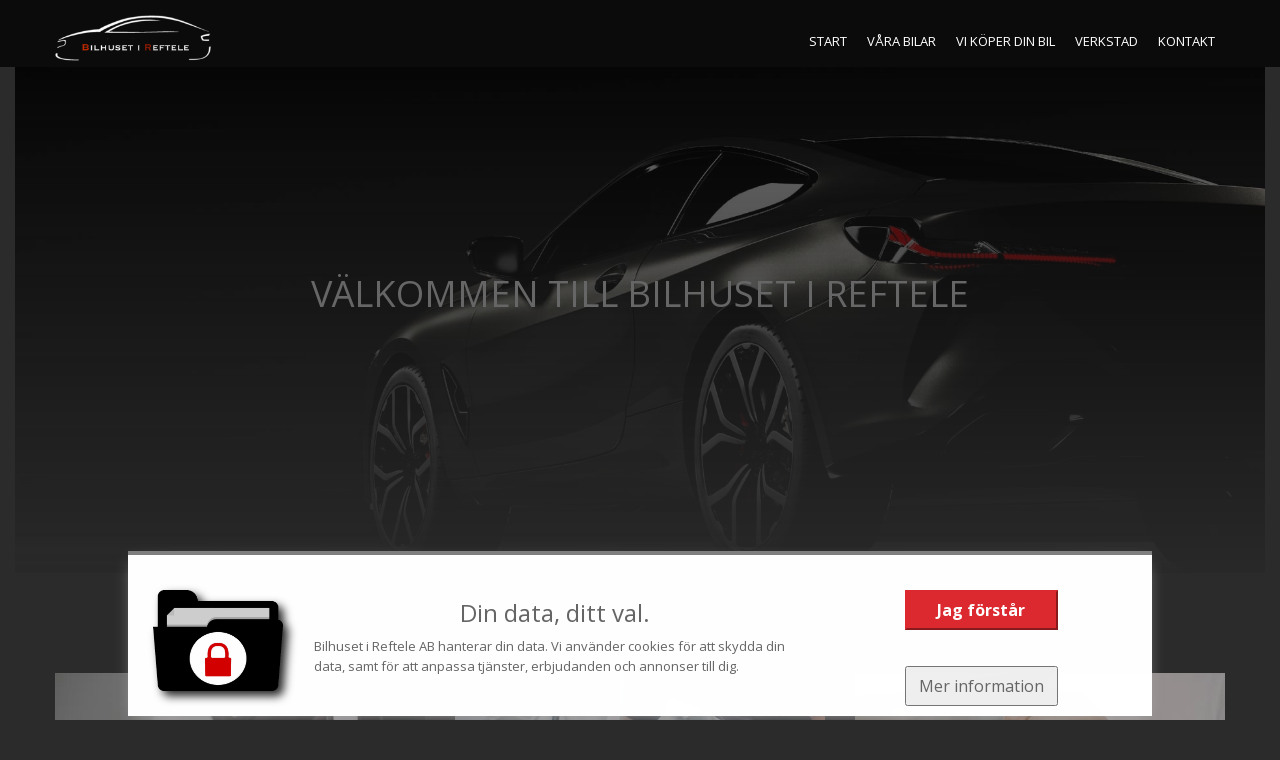

--- FILE ---
content_type: text/html; charset=utf-8
request_url: https://bil-huset.se/
body_size: 51963
content:


<!DOCTYPE html>

<html xmlns="http://www.w3.org/1999/xhtml" lang="sv-se">
<head><title>
	Bilhuset i Reftele AB 
</title><meta charset="utf-8" /><meta name="viewport" content="width=device-width, initial-scale=1.0" /><meta name="description" content="Bilhuset i Reftele AB är ett familje ägt företag med många års erfarenhet i branschen.
Vi tillträdde våra lokaler i Reftele hösten 2004
I vår bilhall finner du i huvudsak begagnade svensksålda bilar av nyare årsmodeller." /><meta name="keywords" content="Bilonline Accesspaket" /><meta name="author" content="Applikationsdata AB" /><link rel="shortcut icon" href="/images/favicon.ico" /><link href="/css/jquery-ui.css" rel="stylesheet" /><link href="/css/bootstrap.css" rel="stylesheet" /><link href="/Content/all.min.css" rel="stylesheet" /><link href="/css/elegant-icons.css" rel="stylesheet" /><link href="/css/superslides.css" rel="stylesheet" /><link href="/css/animate.css" rel="stylesheet" /><link href="/css/select2.css" rel="stylesheet" /><link href="/css/style.css" rel="stylesheet" /><link href="/css/botwisted.css" rel="stylesheet" />

    <script src="/js/jquery.js"></script>
    <script src="/js/jquery-ui.js"></script>
    <script src="/js/jquery-migrate-1.2.1.min.js"></script>
    <script src="/js/jquery.easing.1.3.js"></script>
    <script src="/js/superfish.js"></script>

    <script src="/js/select2.js"></script>

    <script src="/js/jquery.superslides.js"></script>

    <script src="/js/jquery.sticky.js"></script>

    <script src="/js/jquery.appear.js"></script>

    <script src="/js/jquery.ui.totop.js"></script>

    <script src="/js/jquery.caroufredsel.js"></script>
    <script src="/js/jquery.touchSwipe.min.js"></script>

    <script src="/js/jquery.parallax-1.1.3.resize.js"></script>

    <script src="/js/scripts.js"></script>
    <link href="/css/lightslider.css" rel="stylesheet" /><link href="/css/bilonline.css" rel="stylesheet" />
    <script src="/js/extra.js"></script>
    <link href="/admin/Content/main/custom.css" rel="stylesheet" /><link href="/admin/Content/main/customuser.css" rel="stylesheet" /><link id="widthcontrol" rel="stylesheet" /><link id="imagewidthcontrol" rel="stylesheet" /><link id="xslider" href="/css/xslider.css" rel="stylesheet" />

    <script src="https://www.google.com/recaptcha/api.js"></script>
    <!-- HTML5 Shim and Respond.js IE8 support of HTML5 elements and media queries -->
    <!-- WARNING: Respond.js doesn't work if you view the page via file:// -->
    <!--[if lt IE 9]>
      <script src="https://oss.maxcdn.com/html5shiv/3.7.2/html5shiv.min.js"></script>
      <script src="https://oss.maxcdn.com/respond/1.4.2/respond.min.js"></script>
    <![endif]-->

    <script src="/admin/Scripts/iframe.bilar.js"></script>
    
    
    <link id="menycss" rel="stylesheet" href="/css/admin-navbar.css" /><link id="footercss" rel="stylesheet" href="/admin/Content/main/main-footer.css" /><link id="pagecss" rel="stylesheet" href="/admin/Content/main/main-s0.css" /><script src="https://app.weply.chat/widget/263a27391bb82489f7b3b9a4bf5f5f24" async></script><script src="/admin/Content/main/customuser.js"></script><script src="/admin/Content/main/jstop-s0.js"></script></head>
<body class="front" data-spy="scroll" data-target="#top1" data-offset="96">
    
    <form method="post" action="/" id="form1" enctype="multipart/form-data">
<div class="aspNetHidden">
<input type="hidden" name="__VIEWSTATE" id="__VIEWSTATE" value="XUwrkYOmU99zbMmSATCsY6syP14LfiWP3HeXH4LdEi3FkZw69ysnhSAW4tAk5KR25UlktLeRYtIZtxzVX76YSet74N7cBC8BAS6Q1uSp7sPHDXOqjG3vUa7uOT4E/7/zEV4TXq4RO+rG2bIEiiepGVdlrz5an+R0uVQ5PFXPRTBpjixQijGBtbztdb1RxYnIbBxs65SCvOlKdZWydjtXZ3Ho87pcxMGdFg2yyBzTo0WQhYukrhZAUn02z7CwJSJNNmd12unPM3lvQsT240gy66gh2K6xEGbzvJ8NHQOuRctOHX1hNQrF91ELeK/EkR49sgRxLhSs6a9Qt0tsbKuH9+RbLDc8gw8uZU3865RQYIgh+LB9uZfjIspqMGEsL9W5SvOrt5n2cUG0eStY6Boiv/RsW7tN81IJV1WJAaujMi30OVRA8ggAcUXSSc6+myaYRE8eI+XpbgF4lE+mwGg30jfGMxJRV9yV0ada7HQpqFeLWv5o1zgUCAxIoAVWqnQ+qJMCZaMG0Q+dwQZHNwAipgQXJKEeCn5KVnVzzMDPdzSAsmSiyMObF03tL0Jk/4xKKmvHdL4HfVIuwf/njIWeRObVG6fhTYGR6DNl6wVLIyzmWmiViLqNXcpTUI8o5xTmxi3BZBB4rfYnjAtUtALcsM5lFsZUaYSFOmodYWnEY9HYNRxmZR28q7a8XjlI9NGU3WKkhzB+sK6+Xf1osrtvIofBGIapf7A554jtfUcurmYcJFmdU7V7N5BLDlXa3c/2/[base64]/qRM17F7wSjScuEG6avs1KGPNALz44jkfgGTtkutlRd94N3NmAwGxixwm1kWncDE+msk1UqXZmAdh1vUkvoH+r29NtNI2aWH96pJL1qgOlfAJmOYgcCCeTgQQf1RiI3PICiSWsnkftmoxVk+RylWEzvEEfU4XkHQIRf+Sm/5hDujmIEZKiGf5SPwNtd4J4XETQFW3+apE3vrPpfZ5drJwHPjObG5uk7AOUvBtVk2JeWYDaZGu2cJe1c4DsZCESOyGXD15OsVFRUJK73TsDfHsvGNuBGK+WAY0a3vDN5qmhRavQ63TNl1ZiYidmh8Kz0XKdBrxaNJ/3Zl27+yWo1AcsZEpiTlq4Uglhji5bejc8UgdNEzpXMy2/P/hEx5jIfkxGJ/Uhd+/1FooeacSwEWOnzSGUsnr2J89soGIpsTDc6x4i8DLWQrAp7QEGmbc05cyl8pOtl1N6b3PaZaz/BXZW90IHHBPf/Yx3SxU1gtAN02o6iT1OkBwywjOaaKlJJ4a/+ZPPRNahwSOdN6LQ10YJAaf47XzuDmHPNK8E8pDTeBHOqUihEfiKT/kOj1OIEdIcntfAvFHhlnlNGh1fZGGsSudqHb9wg+nTngeGXzWWmFVOWtD/gwe4MpMhrI51eKvmtXu3qdhq18bNIMquaojwOm4gfA1iliCSzWE7AhWAJ1hYzMwG6/rFw5tIDvLE+FLyh5cXPaQSITa/845E/Wq2RB87tWEXxgN56NClvXcWJiD/veHuBEp5yB/tdom9FKJ3CiKSC/Xdi+81OfecEGZg3xsOIrXEQ8VRHxSEMUyegn2A961ok8v59nep6MlMPYi/ceJkEtb+3f6bQIVAKIuni6b2yW1nt/mzxHfMJiRcfjVPDrXtBEUnD/syzBr3aXAMxvkHgofP4tzhQfIyUhwFqqFRQvRUUyCz926RCAExYGkTlWKNGkVGIucEdeWh+B/ORUxLs3C9T+VxBts64pxghvSd/TO6rdKpmLQgviqWWDUZ8SCXcZGf9e0ChfMAUnWVCQ2J5MF2y8iU7MDNHsZX82SiOtGt8zaJjbS53CHKzTk6R6MPEHeOrwLMFlRKJLaC6KY4+F6okI0YA+aOqhUJnJ1qanI3ZCmHyL6NR+LMi/MNewEBb+uN7PWto3zd8Uk1KckjsYbY9XnYpZ4SnYpf+uL+sqDMNX5x3TKxFOBwaA1bWVPrrieJaW1MPl3n3KgXairioCP/wDBmUXJubQrYNNy6+LvFV+RdVKnhl/Xz3TTNBmgnzknDxvO8jNsD5IO7Nxk+/c61FtuCvoX4M/9vrlxTc0LbXce7ElxRWJT9v+hg+wM+19+8Qo3HDhvbmh2IOtpCRrHuGCksR4tTDGZoQtRkcr1c3W4fgElBaVpk5sIgZYq0LYNd6x9DqNBtz4/xXPwZYpzfPEVpaa7HnWny1swYDqFTUOAJX88Jut0LVMvEqmn34tY6HYFCJYPnUuVgFkokp2CFnuMVQOkaPKJg0HQpUa9TX879ichxL3DVa2ZkD/WF7o7/MogGshBWXDULUkQ6cdOtUAdj2v3IjsQNL61vf2YsEsW0AJtDLhHceW8RbGN9tDd5N6ebDUcFzj5qY3GMX0Y13vVYabuFnhr/MwH690eYH36+hUeMkTlwvXz2epumShw1Dw+H7CJURWZ7lSyJqFifkaiE5Rf3ZS+Si1vXhiIFJQWetIAhfGZNEXOBIMQ7Y7dzHggejy15MxVX63NCBHEK0LSqHAaIEHejv6dJsV1eySZqYhfubEC8ObcdKszL57gm8Sn4RB0WDAfCiYauP/ht9m3A8oLzawgN9JlOLqDKmhLr+9WXZgMvA5De2lj9WGbiAuX4XmBcDDpIL5jNbFg4EEm1Qkj55o9JXMOQFR8dALHJ2xUmL+jKqE2mse+bzg5DqUbelJMmXBChCFCsqEKT8kVi8rq/RgFrjlC9J2W+T4QlDxbMtj3r7gyyfyB3oaz/xVWDLzO+t0ecBs7+KWMCIls3rnpxBWuloQYNetvaxRckyY5qtKhXyYxnaTpGnqOHRZo64Kh/zlNKaddgbp2sZ+iAFdmlVwcXm2iv4cPUGshb/BHxYZlfVj4KcblSyunTVwExKJ+kcaPHjX6Urn6bxpaZViIKXYJw3V7WojPtJzi4kGDUON9jQ9/w+L6qDkdSjRCzW4MoE5BfjGTLCUuXc2kj6sdIsGCnSfsuF2UbnieaXGdVjR6VFiWDJFlRucy1VEYwx6TzWubunH4va2zN6XNtRxgcu0hk8cTU0vVcaa3yjSXI/1QzqWKdTa/cGa1bFN+1zyrE5XPQPnc7Cu0VqK2cWcDPDA8FBQRjtbo25v1O2mmGmKXj4h5LhrBwzY0V3wwdfzYlZ/pN2r3+MEJmKn03zYmLQzfq1gooTu/bU2qWjkMC1rE8GRkjbCeoGlJmYwxMrGYGcAbCVk4xiBr2WGzHhq9+z87ocrvz3S6tYHSCFZu2480aqa+AO/XAn+ZA/VLZuHEafsj8MfgG9KhF8SJti2YsJjjqZOjKE15j6DCnTGUOw5IyUOhfbCaEz3DV9YkvbugjW2rkqCaMsLjTR8FIo6zir/4jLEWuGxebCHYSpAbNkBwHpZc8Uu1iqat+RCLaX9K4WXh1WJvmRDQpS/kvhDE/7zP+XUNvbFs5+gFV+aXzz0JHxG4fyO7uFYgbim24o9fjGQwxH8ODwBpYNZ1/3ifZPFgUvdjlMttIyy/hyPQlKYuPa4zJ4OmPKpS+C9nRm0h4U6+vqIpzl+ymaHozoUNsr1IrT9xjeglayyF+cXoLV/Kmie3PfNkhz0Ik0DSCsr2qOpbK+IoS3QVSPZ/Axd4VogUwkwz437pyIhxUWLUx8mXDLhkKi9Ank+CXiuO1CtwJv/fGBS6R/CjQWmNMIHRw1W7JFlc6/pQJrSlIU/yubtDYFd8KmA5g83FZ1EfSCJ2JHlwjkdhh1MXIUE7yThDCD6jYMdlE1pSVk2DAmtiOZobzy05tG4HBIGEAJk1a0ix8p8yVxAVSmjp4ys/glSuJHJ3qKFqWHuvJXGR/GKdKUkwq5tbsl5V0bM5QAIsSaGKzLTOretXg3hVSFNJ3GmoN0XJoca8HgxJVtqApZu+Vj3mPVCZGecOGKmAnP/fQMeRMwWUlacrLpfqE5BUGvZAwIviQZ8WCaSMcQiRBlO8BEEabh0ojs3URFqUbbxoXrordCPvKOAnpeymJHp5YMB0FNPxektm+S/Zl3Fl/xScWZdpiQ1R1/IeibNHLtgZWLI21liz2oaYPFjTELdpXk9Ywmtsh2FjTzm1ijF2gwYC2d8Bl1uakkYWsEg9FvLunBcJGOmQaBoxD3Jnd+jgVsNRR1oUuBH2/YVbmE3UvHl+iOauTig3hwMp4MGQhSzuGsJrAG3d5+Jy0ssO5CiMC06wkZ60ZW7ZMBM3BLB2g85KFPj5PNbMK2aKpiooNmfYVPGcjM8ALNtRmF3qaaCKhy5L1gtnTUQwXbAk+rAJJ4Vkoifqye42auEmj27q49ScHkmzSXPhqqqvBXwvaSvGXgZKKB2/5uVolGaw+rSCsWhFOY055KRDMi8aonw/g2SWp3iqcsEGQmbWrzSLmg2EhyCFbpiYZXj6apFw3Bi2nUuWBBotqU7VB8NgEnUeQ6SAEB3tsAKVnh3ZzjHYpkBhQLeguYzCosw0C0nG8+4MSNPgldvprEu8GWkS/j4l7gaHjDcg7uI/kRSGFgFUvJ/AggsbuusJvoJGqv8gPBGGa5BgvSbZ2GNhTDnibBMjqmr71FVKt55w9V/vckrqtT8AsgSYBUTmI5kkU/0kg1NH4hg0XimYTAblzQvKTX5iA54F+WZ21FCLtAQDHzfccTphXuiuuL3S+qD9P2Hd3QbM2jR0rkD5Gihi07lhfDcKLeQB9ZXKJUybDamSu8/BUPBvaFrASsmQCQED9CzEqi7mkffLSRU+dTKD1jFfTCsk/gYYOXhP5w2CeYbYBVXxJQcn5UqMR9W8fIxFHKz7EN/5Yq/Vv4p61Y0pDsa+pYPNEvX4LMbpw57USQFVmnvLs3VHb6aWZYF3rPmOlwTja9i9ZPOS/nlHKN37+SOQrUNQLNs8REgtjN4oOI7PrdlfVMZAS4wFsd961fKZpFsLHejTtmApwpBidadj/4Zn1GveiQDoWGvC2FJ6DElaZWpLvpdV488gVjWlWc2P4Fk8vnnPevjWWnC2eSeSRBti6V4QwEfyWP3233/YGF2mPaGczVnZXejo5Fm1xapIN8YAJLliEVZNKXNrprLzX+msKf1BRpDJvpvie3xtKvIq+DUFTHzx/bZ8a8agUvCTVGc66Wa0N9Z1LKlCMVi7Upfd9L22VjRhP6p2VEgKfbwvHe2rkcxDXQNAMdKDfU+m3krMXSyFu6VPt9ERQAsOw733HU8n4G5dV1UhdNAoAc2HQOsw1i4LF9Y+vTHAV6nwafzsKxSRWtrN6aWieqZwN0fXtX6HEOXyijOgjdRYK8pjr3ZTQfpq82I6/AO/OWR3fXyKudkCUEP2fQuY5XATYoC+eRq/nO9oPSRGNCdPrisU4FSuhq29MgaMxkU8vGjXuUqcHckRJxPl1kvdXGi/plVyiDOK2Ov+aPEXmLvbDgDraZTTfj6UpINxrwlN9UiJVjoI9Tp1ByYXQgnWIls3yWdxIS/4barbt0eRGRmMk6U6Gn/8iv5us55M1FB8oQLi0T2IjIzOg1zlMBUZdo+RfqaLdVbGYV95ojnJv9P/ix+D6lizybObNr2yvREvxmYM1x+egsjfAZtRScaWqYLGiweRWYusKlLllFS75yuXitNAQOPmO16DnrXE+K3udU0vJN43O6TJBRKT3asamiKdxhKNOa/5BfyCulgaAOAavzFp2qs1spUqBdO3Zj8oFprGQsmSwc1M4TuuZrVmiGwr/JS2d/maWA4lxZaCdGSI1JZpvywGlJaJMg02dNuarrq5nxsIwZuCkxkx/sEsPp/jk5E6ii12atUI7b7TAEbAW1JwN/9pwhqaR6YjODENZRBBUWF2/vFAYSNkaXtrXNO98T02wguvuFn/aVZM1tarNCjkv4JKaRVWfuJn4ideL7GYXLG/[base64]/JobbXovZYJ0pVEzguwhI4uw87Z78jBHpa2mllHKXNspfasP3OGXA/Ael8FHzoAvvjsnKopYXAy9PqpomuGEHo4Di5Ve0kMH/6i5bCTvIoKg4j+Cykct0vob12NRn/oo+Xd9p5vj6sdi4ltCOcnHXxpj+VTNsOVyD/Dw7qdel6+RWu0phcS2rWwoF0KIJszl4pPCtE7P4Zacx8=" />
</div>

<div class="aspNetHidden">

	<input type="hidden" name="__VIEWSTATEGENERATOR" id="__VIEWSTATEGENERATOR" value="4C547D84" />
	<input type="hidden" name="__EVENTVALIDATION" id="__EVENTVALIDATION" value="67hU56NA+/pXmzd30E/4v6OnOXi5g4AuASX1fYRkvl+ZpLsWV7TnC1QTZmE1D65GFyTryziXmZ1vMt/OTuCo82xQz3h72o40bDUXS+FyZVoHwFIJj+uBULYbe3iPolBs69veAjRImCMEQSasqOr5cMFNuODuVJlgtrOz+9Ahr6o5VQZxY+KfOts8Nwi2qZUUSFz7iSC2ckqWs8mLbLmh85LiMj0HdOso0p6UdDMJPHVraMBCFYdiLXJaIxb093775ga+ZQP5rFO96S/7qlL72qv0B41M67/5tdyQTRnCsxlEoEjHV4JANLxK81uZlYhDCOMrrBffl0AYlWovghdySEScZmCMzGQWsLXInhqFbm0eppNywTMTZLd0tHKBlEgAER2P0EwMJbdx0qyoeQfUVVYmdEcCHhH1P+0a312bA6k8H3/1rNAdtD/VZPCT+kGT3pChOnvHq+TpdylfAS6OK0V985/HkkK93yiL9eJz0wFDXjrau9iJmuaVXCQpRRYrYSewgD4P5KABH5OKfsUnTnt2MHz1hkxBcJvsInBSW1V6BFsL6wG+noJHZnBp7FZom0yFgvG3yqEM5KPMoDj9FjlzxBYJu5Llpk9e4h5tW9K9r1up4YIW9s+b8MI23BYctEhaC7Xq/xGGYPtBrf+m9yPWgctC23D4iTW7oNHC0RPIWBf5N2vJaX13AVOk6OoTiusOrgCUwGKx/y4Ex3xlUtHptP0YJw4w2RD04bNUiMFV5Nc91Tg2fVYecojJd9PuwSYeAEh75YRigMimVbCjTRGj3qbs0/TAjdwnJovUawjMgvXmIHCJ38VyXQdNORVFGnmltf/GXJKXuVGQQIsTlYoLYPTvWeSodUE3a3m6O9XlQLwNDxCMPnU2s9x1NN/FArSYDOZu7k7nkpO+OqsV0NEVkEqvKy/VoZ9xgy9ajC3sEgM5gkVO/IfuSdir5MwY+Yp/0flKeqgjuJtmK4zmiXVCVMhKDDVzDXwaf8xeYWldcCgxamDJrxJUSp3ZDTx9PBMvty0ygHsG/v+PEuL9jTve/pgr4iJyh+b4mwYiTGBac9GSumBmU5TGdn/3xDOwZAfOM+6SYBswKfph/XGaBNEImBa7H2Qv4GDz3H9XNO50sOgMtp6HEqvnC+IP2qOi" />
</div>

        <div id="main" class="main">

            <div id="top0" class="top0 customcolor1"></div>

            
            <div id="top1">
                    <div class="top2_wrapper customcolor2" id="top2">
                        <div id="adminheadercontainer" class="container">

                        <div class="top2 clearfix">

                            <header>
                                <div class="logo_wrapper">
                                    <a href="/" class="logo scroll-to" aria-label="Tillbaka till start">
                                        <img src="\images\sektioner\logo\logo1.png" id="toplogo" alt="" class="img-responsive top-logo" />
                                    </a>
                                </div>
                            </header>

                            <div class="navbar navbar_ navbar-default">
                                <button type="button" class="navbar-toggle collapsed customcolor3" data-toggle="collapse" data-target=".navbar-collapse">
                                    <span class="sr-only">Toggle navigation</span>
                                    <span class="icon-bar customcolor3"></span>
                                    <span class="icon-bar customcolor3"></span>
                                    <span class="icon-bar customcolor3"></span>
                                </button>

                                <div class="navbar-collapse navbar-collapse_ collapse">
                                    <ul id="meny" class="nav navbar-nav sf-menu clearfix"><li><a class="menyurl customcolor2" href="/sida?s=0">Start</a></li><li><a class="menyurl customcolor2" href="/sida?s=1">Våra bilar</a></li><li><a class="menyurl customcolor2" href="/sida?s=2">Vi köper din bil</a></li><li><a class="menyurl customcolor2" href="/sida?s=3">Verkstad</a></li><li><a class="menyurl customcolor2" href="/sida?s=4">Kontakt</a></li></ul>
                                </div>
                            </div>

                        </div>

                    </div>
                </div>
            </div>

            

            
            


            
            <div id="bodycontainer">

                <div id="container1" class="container main-container1" style="width:100%;">
                        <div class="row">
	<div class="col-lg-12">
		<div class="sektion-bg-img">
			
			<div class="container sektion-bg-img-container">
				<h1 class="" style="text-align:center;">VÄLKOMMEN TILL BILHUSET I REFTELE</h1>
			</div>
			
		</div>
	</div>
</div>
                </div>

                <div id="container2" class="container main-container2">
                        <div class="row">
	<div class="col-lg-4">
		<a href="/sida?s=1" class="">
			<img src="/images/sektioner/uploads/varabilar-meny.jpg" class="img-responsive meny-bilder" />
			<span class="bildtext">
				<h2 class="bildtext-rubrik">VÅRA BILAR</h2>
				<hr style="width:50%;"/>
				<span class="bildtext-text">Kolla in vårt lager, alltid uppdaterat lager.</span>
			</span>
		</a>
	</div>

	<div class="col-lg-4">
		<a href="/sida?s=3" class="">
			<img src="/images/sektioner/uploads/verkstad-meny.jpg" class="img-responsive meny-bilder" />
			<span class="bildtext">
				<h2 class="bildtext-rubrik">VÅR VERKSTAD</h2>
				<hr style="width:50%;"/>
				<span class="bildtext-text">Kontakta vår verkstad.</span>
			</span>
		</a>
	</div>

	<div class="col-lg-4">
		<a href="/sida?s=2" class="">
			<img src="/images/sektioner/uploads/koperbil-meny.jpg" class="img-responsive meny-bilder" />
			<span class="bildtext">
				<h2 class="bildtext-rubrik">SÄLJ DIN BIL</h2>
				<hr style="width:50%;"/>
				<span class="bildtext-text">Vi köper er nuvarande bil, snabbt och säkert.</span>
			</span>
		</a>
	</div>
</div>
                </div>

                <div id="container3" class="container main-container3">
                        <div class="row">
	<div class="col-lg-6">
		<h2 class="sektion-titel">OM OSS</h2>
		<hr style="width:50%;"/>
		<span class="sektion-text">
			Hos oss hittar du alltid ett brett urval av genomgångna bilar. Bilarna säljs servade, besiktigade och rekonditionerade.<br /><br />
			Genom våra låga omskostnader kan vi hålla bra och konkurrenskraftiga priser som tål att jämföras med andra handlare.
			<br/><br/>
			Vi har drivit Bilhuset i Reftele sedan 2003
		</span>
	</div>

	<div class="col-lg-6">
		<img src="/images/sektioner/uploads/byggnad.jpg" class="img-responsive" />
		<span class="bildtext">
			<h2 class="bildtext-rubrik">VÄLKOMNA TILL</h2>
			<span class="bildtext-text">BILHUSET I REFTELE</span>
		</span>
	</div>
</div>
                </div>

                

                

                

                <div id="container7" class="container main-container7">
                        <div id="senastefordonbody">
	<div class="row">
	<div class="col-lg-12">
		<span class="sektion-titel">SENAST INKOMNA BILAR</span>
		<hr style="width:50%;"/>
	</div>
</div>
</div><div id="senastefordonslider">
	<div class="row">
		<div class="col-lg-12">
			<div class="item">
				<ul id="bilonlinesenaste"><li css="lslide" onclick="window.parent.location = &#39;/bilar/bil/?id=13230&#39;"><div class="bil-block-img" style="background-image: url(https://fordonsbilder.bilonline.se/bilhusetreftele/RLS681/RLS681-1004.jpg);">

				</div><div class="slides-content">
					<span class="slides-modell">BMW 540  i xDrive Sedan Steptronic M Sport Euro 6 1;95% Ränta</span><span class="slides-artal">2017</span><span class="slides-miltal">8900 mil</span><span class="slides-pris">449 000 kr</span>
				</div></li><li css="lslide" onclick="window.parent.location = &#39;/bilar/bil/?id=13220&#39;"><div class="bil-block-img" style="background-image: url(https://fordonsbilder.bilonline.se/bilhusetreftele/FNY521/FNY521-1004.jpg);">

				</div><div class="slides-content">
					<span class="slides-modell">BMW 420  d xDrive Gran Coupé Steptronic M Sport Euro 6</span><span class="slides-artal">2015</span><span class="slides-miltal">16900 mil</span><span class="slides-pris">199 900 kr</span>
				</div></li><li css="lslide" onclick="window.parent.location = &#39;/bilar/bil/?id=13221&#39;"><div class="bil-block-img" style="background-image: url(https://fordonsbilder.bilonline.se/bilhusetreftele/TCS66B/TCS66B-1004.jpg);">

				</div><div class="slides-content">
					<span class="slides-modell">BMW 320  M-sport ,d xDrive Touring Steptronic Euro 6</span><span class="slides-artal">2021</span><span class="slides-miltal">11600 mil</span><span class="slides-pris">315 000 kr</span>
				</div></li><li css="lslide" onclick="window.parent.location = &#39;/bilar/bil/?id=13222&#39;"><div class="bil-block-img" style="background-image: url(https://fordonsbilder.bilonline.se/bilhusetreftele/CCC176/CCC176-1004.jpg);">

				</div><div class="slides-content">
					<span class="slides-modell">BMW 540  i xDrive Sedan Steptronic M Sport Euro 6</span><span class="slides-artal">2018</span><span class="slides-miltal">5200 mil</span><span class="slides-pris" style="color:Red;">475 000 kr</span>
				</div></li><li css="lslide" onclick="window.parent.location = &#39;/bilar/bil/?id=13223&#39;"><div class="bil-block-img" style="background-image: url(https://fordonsbilder.bilonline.se/bilhusetreftele/NJF003/NJF003-1004.jpg);">

				</div><div class="slides-content">
					<span class="slides-modell">Skoda Rapid  Spaceback 1.2 TSI Monte Carlo Euro 6</span><span class="slides-artal">2016</span><span class="slides-miltal">24700 mil</span><span class="slides-pris">69 900 kr</span>
				</div></li><li css="lslide" onclick="window.parent.location = &#39;/bilar/bil/?id=13199&#39;"><div class="bil-block-img" style="background-image: url(https://fordonsbilder.bilonline.se/bilhusetreftele/KGT018/KGT018-1004.jpg);">

				</div><div class="slides-content">
					<span class="slides-modell">Volkswagen Caddy  Skåpbil 1.6 TDI DPF Euro 5 1,95%Ränta</span><span class="slides-artal">2014</span><span class="slides-miltal">22400 mil</span><span class="slides-pris" style="color:Red;">74 000 kr</span>
				</div></li><li css="lslide" onclick="window.parent.location = &#39;/bilar/bil/?id=12192&#39;"><div class="bil-block-img" style="background-image: url(https://fordonsbilder.bilonline.se/bilhusetreftele/FKP587/FKP587-1004.jpg);">

				</div><div class="slides-content">
					<span class="slides-modell">Toyota Prius  1.5 VVT-i + 3CM CVT Euro 4</span><span class="slides-artal">2007</span><span class="slides-miltal">36000 mil</span><span class="slides-pris">39 000 kr</span>
				</div></li><li css="lslide" onclick="window.parent.location = &#39;/bilar/bil/?id=12176&#39;"><div class="bil-block-img" style="background-image: url(https://fordonsbilder.bilonline.se/bilhusetreftele/LCU317/LCU317-1004.jpg);">

				</div><div class="slides-content">
					<span class="slides-modell">Volkswagen Sharan  7-sätes 2.0 TDI BMT Masters Euro 5</span><span class="slides-artal">2011</span><span class="slides-miltal">28000 mil</span><span class="slides-pris">89 000 kr</span>
				</div></li><li css="lslide" onclick="window.parent.location = &#39;/bilar/bil/?id=12178&#39;"><div class="bil-block-img" style="background-image: url(https://fordonsbilder.bilonline.se/bilhusetreftele/YRF377/YRF377-1004.jpg);">

				</div><div class="slides-content">
					<span class="slides-modell">Volvo XC40  D3 R-Design Euro 6</span><span class="slides-artal">2019</span><span class="slides-miltal">13200 mil</span><span class="slides-pris">259 000 kr</span>
				</div></li><li css="lslide" onclick="window.parent.location = &#39;/bilar/bil/?id=12173&#39;"><div class="bil-block-img" style="background-image: url(https://fordonsbilder.bilonline.se/bilhusetreftele/ONA22S/ONA22S-1004.jpg);">

				</div><div class="slides-content">
					<span class="slides-modell">Volvo XC60  B4 AWD Geartronic Momentum Euro 6</span><span class="slides-artal">2021</span><span class="slides-miltal">11600 mil</span><span class="slides-pris">349 000 kr</span>
				</div></li></ul>
			</div>
		</div>
	</div>
</div>
                </div>

                

                

                

                

            </div>


            
            <div id="maincontainerfooter" class="container main-containerfooter" style="width:100%;">

                

                <div id="customfooter" class="row main-contentfooter"><div class="container customform-footer-top-container">
	<div class="row">
		<div class="col-lg-4">
			<h3 class="bottom-kontakt-rubrik">KONTAKTA OSS</h3>
			<input id="customform_input_name" class="customform-footer-input" type="name" placeholder="Ditt namn" />
			<input id="customform_input_email" class="customform-footer-input" autocomplete="email" type="email" placeholder="Din e-postadress" />
			<input id="customform_input_tel" class="customform-footer-input" autocomplete="tel" type="tel" placeholder="Ditt telefonnummer" />
			<textarea id="customform_input_msg" class="customform-footer-input" rows="2" cols="20" placeholder="Ditt meddelande"></textarea>
			<span id="customform_input_subject" hidden>Meddelande från webbsidan.</span>
			<button id="customform_submit" class="customform-footer-submit">Skicka</button>
		</div>
	
		<div class="col-lg-4">
			<h3 class=""></h3>
			<div class="footer-text-mobile-center"><a href="" class="gettelefonurl"><i class="fas fa-phone custom-footer-fa-btn"></i><span class="gettelefon bottom-kontakt-text"></span></a></div>
			<div class="footer-text-mobile-center"><a href="" class="geteposturl"><i class="fas fa-envelope-square custom-footer-fa-btn"></i><span class="getepost bottom-kontakt-text"></span></a></div>
			
			<div class="footer-text-mobile-center">
				<i class="fas fa-map-signs custom-footer-fa-adr-btn"></i>
				<div class="customform-footer-address-wrapper">
					<span class="getforetagsadress bottom-kontakt-text"></span><br />
					<span class="getforetagspostadress bottom-kontakt-text"></span><br />
					<a href="" target="blank" class="getgooglemapslink bottom-kontakt-text">Visa vägbeskrivning</a>
				</div>
			</div>
			
		</div>
		
		<div class="col-lg-4">
			<h3 class=""></h3>
			<i class="far fa-clock custom-footer-fa-btn"></i><span class="getoppetvardagtxt bottom-kontakt-text bottom-kontakt-oppet-text-wrapper"></span> <span class="getoppetvardag bottom-kontakt-text"></span><br />
			<i class="far fa-clock custom-footer-fa-btn"></i><span class="getoppetlordagtxt bottom-kontakt-text bottom-kontakt-oppet-text-wrapper"></span> <span class="getoppetlordag bottom-kontakt-text"></span><br />
			<i class="far fa-clock custom-footer-fa-btn"></i><span class="getoppetsondagtxt bottom-kontakt-text bottom-kontakt-oppet-text-wrapper"></span> <span class="getoppetsondag bottom-kontakt-text"></span><br />
			<span class="getoppettext bottom-kontakt-text"></span>
		</div>
	</div>
</div>

<div class="container customform-footer-bottom-container">
	<div class="row">
		<div class="col-lg-12">
			<div class="bottom-social">
				<div class="row">
					<div class="col-lg-6">
						<div class="bottom-social-left-col">
							<img src="" class="getfooterlogo img-responsive" />
							<span class="bottom-copyright">copyright© 2022</span>
						</div>
						
					</div>

					<div class="col-lg-6">
						<div class="bottom-social-right-col">
							<a href="" class="getfacebook" target="blank"><div class="social-btn"><i class="fab fa-facebook-f"></i></div></a>
							<a href="" class="getinstagram" target="blank"><div class="social-btn"><i class="fab fa-instagram"></i></div></a>
							<a href="" class="gettwitter" target="blank"><div class="social-btn"><i class="fab fa-youtube-square"></i></div></a>
						</div>
					</div>
				</div>
			</div>
		</div>
	</div>
</div></div>

            </div>

        </div>

        
        <div id="appdatavalcontainer" class="container dataval-container animated zoomInUp undefined visible" hidden="hidden">
            <div class="row dataval-row">
                <div class="col-lg-2 col-xs-12">
                    <div class="dataval-img-wrapper">
                        <img class="img-responsive dataval-img" alt="dataval" src="../images/securefolder.png" />
                    </div>
                </div>
                <div class="col-lg-6 col-xs-12">
                    <h3 class="dataval-rubrik">Din data, ditt val.</h3>
                    <span class="datavalbody">
                        <span id="datavalfn">Bilhuset i Reftele AB </span> hanterar din data.
                        Vi använder cookies för att skydda din data, samt för att anpassa tjänster, erbjudanden och annonser till dig.
                    </span>
                </div>
                <div class="col-lg-4 col-xs-12 dataval-col-wrapper">

                    <div class="dataval-btn-wrapper">
                        <button id="datavalaccept" class="dataval-btn">Jag förstår</button>
                    </div>

                    <div class="dataval-btn-wrapper">
                        <button id="datavalinfo" class="dataval-info-btn">Mer information</button>
                    </div>
                        
                </div>
            </div>
        </div>


         <!-- .modal -->
        <button type="button" style="display:none;" id="btnShowPopup" class="btn btn-primary btn-lg" data-toggle="modal" data-target="#myModal">Launch modal</button>
        <div class="modal fade" id="myModal">
            <div class="modal-dialog">
                <div class="modal-content">
                    <div class="modal-header">
                        <button type="button" class="close" data-dismiss="modal" aria-label="Close"><span aria-hidden="true">&times;</span></button>
                        <h4 class="modal-title">
                            <span id="lbltitle"></span></h4>
                    </div>
                    <div class="modal-body">
                        <span id="lblMessage"></span>
                    </div>
                    <div class="modal-footer">
                        <button type="button" class="btn btn-default btn-modal" data-dismiss="modal">Stäng</button>
                    </div>
                </div>
                <!-- /.modal-content -->
            </div>
            <!-- /.modal-dialog -->
        </div>
        <!-- /.modal -->

        <div id="hiddenfields" style="display:none;">
            
            <label for="custommenyobj"></label><input name="custommenyobj" type="text" id="custommenyobj" />

            <label for="sokvisible"></label><input name="sokvisible" type="text" id="sokvisible" />
            <label for="appdataval"></label><input name="appdataval" type="text" id="appdataval" />
            <label for="customform"></label><input name="customform" type="text" id="customform" />
            <label for="customform_name"></label><input name="customform_name" type="text" id="customform_name" />
            <label for="customform_email"></label><input name="customform_email" type="text" id="customform_email" />
            <label for="customform_adr"></label><input name="customform_adr" type="text" id="customform_adr" />
            <label for="customform_tel"></label><input name="customform_tel" type="text" id="customform_tel" />
            <label for="customform_regnr"></label><input name="customform_regnr" type="text" id="customform_regnr" />
            <label for="customform_mil"></label><input name="customform_mil" type="text" id="customform_mil" />
            <label for="customform_subject"></label><input name="customform_subject" type="text" id="customform_subject" />
            <label for="customform_msg"></label><input name="customform_msg" type="text" id="customform_msg" />
            <label for="review_json"></label><input name="review_json" type="text" id="review_json" />
            <label for="new_review"></label><input name="new_review" type="text" id="new_review" />
            <label for="customform_review_stars"></label><input name="customform_review_stars" type="text" id="customform_review_stars" />
            <label for="customform_review_name"></label><input name="customform_review_name" type="text" id="customform_review_name" />
            <label for="customform_review_date"></label><input name="customform_review_date" type="text" id="customform_review_date" />
            <label for="customform_review_email"></label><input name="customform_review_email" type="text" id="customform_review_email" />
            <label for="customform_review_place"></label><input name="customform_review_place" type="text" id="customform_review_place" />
            <label for="customform_review_msg"></label><input name="customform_review_msg" type="text" id="customform_review_msg" />
            <label for="customform_gcaptchasitekey"></label><input name="customform_gcaptchasitekey" type="text" id="customform_gcaptchasitekey" value="6LceHLQUAAAAAK_gkIsXroFaqP50FGcnp3p-MORv" />
            <label for="gcaptcha_exist"></label><input name="gcaptcha_exist" type="text" id="gcaptcha_exist" />
            <label for="headerlogo"></label><input name="headerlogo" type="text" id="headerlogo" value="\images\sektioner\logo\logo1.png" />
            <label for="footerlogo"></label><input name="footerlogo" type="text" id="footerlogo" value="\images\sektioner\logo\logo2.png" />
            <label for="telefonint"></label><input name="telefonint" type="text" id="telefonint" value="+46736821801" />
            <label for="telefon"></label><input name="telefon" type="text" id="telefon" value="073 682 18 01" />
            <label for="mobilint"></label><input name="mobilint" type="text" id="mobilint" value="+46736821801" />
            <label for="mobil"></label><input name="mobil" type="text" id="mobil" value="073 682 18 01" />
            <label for="googlemapslink"></label><input name="googlemapslink" type="text" id="googlemapslink" value="https://goo.gl/maps/gwqFMB57mnveeQj19" />
            <label for="foretagsnamn"></label><input name="foretagsnamn" type="text" id="foretagsnamn" value="Bilhuset i Reftele AB " />
            <label for="foretagsadress"></label><input name="foretagsadress" type="text" id="foretagsadress" value="Industrigatan 6" />
            <label for="foretagspostadress"></label><input name="foretagspostadress" type="text" id="foretagspostadress" value="332 35 Gislaved" />
            <label for="epost"></label><input name="epost" type="text" id="epost" value="info@bil-huset.se" />
            <label for="oppetvardagtxt"></label><input name="oppetvardagtxt" type="text" id="oppetvardagtxt" value="Måndag-Fredag" />
            <label for="oppetvardag"></label><input name="oppetvardag" type="text" id="oppetvardag" value="10.00-18.00" />
            <label for="oppetlordagtxt"></label><input name="oppetlordagtxt" type="text" id="oppetlordagtxt" value="Lördagar" />
            <label for="oppetlordag"></label><input name="oppetlordag" type="text" id="oppetlordag" value="10.00-14.00" />
            <label for="oppetsondagtxt"></label><input name="oppetsondagtxt" type="text" id="oppetsondagtxt" value="Söndagar &amp; Helgdagar" />
            <label for="oppetsondag"></label><input name="oppetsondag" type="text" id="oppetsondag" value="Stängt" />
            <label for="oppettext"></label><input name="oppettext" type="text" id="oppettext" value="Ring för öppettider under helgdagar." />
            <label for="facebook"></label><input name="facebook" type="text" id="facebook" value="https://www.facebook.com/Bilonline-fordonshantering-1701465383239453/" />
            <label for="twitter"></label><input name="twitter" type="text" id="twitter" />
            <label for="instagram"></label><input name="instagram" type="text" id="instagram" />
            <label for="googleplus"></label><input name="googleplus" type="text" id="googleplus" />
            <label for="youtube"></label><input name="youtube" type="text" id="youtube" />
            <label for="skype"></label><input name="skype" type="text" id="skype" />

            <label for="antslides"></label><input name="antslides" type="text" id="antslides" value="4" />
            <label for="lagersaldo"></label><input name="lagersaldo" type="text" id="lagersaldo" />
            <label for="hasautosubmit"></label><input name="hasautosubmit" type="text" id="hasautosubmit" value="false" /> 

            <input type="file" multiple="multiple" name="choosefiles" id="choosefiles" accept="image/*" style="display:none;" />
            <input type="file" multiple="multiple" name="uploadedfiles" id="uploadedfiles" accept="image/*" style="display:none;" />
            <span id="totalfilesize" style="display:none;"></span>

        </div>

        <script src="/js/bootstrap.min.js"></script>
        <script src="/js/lightslider.js"></script>
        <script src="/admin/Content/main/customuser.js"></script>
        <script src="/js/render_review.js"></script>

        
        <script src="/admin/Content/main/jsbottom-s0.js"></script>

        <script type="text/javascript">

            const height = screen.height / 3;
            var img;
            var gcaptcha_exist;

            $(document).ready(function ($) {

                var slide1;
                var slide2;
                var slide3;
                var slide4;

                if ($('#slides').attr('class') == "top-background") {
                    $(".top-background").css("height", height);

                    $('#imagebg1').height('100%');
                    $('#imagebg2').height('100%');
                    $('#imagebg3').height('100%');
                    $('#imagebg4').height('100%');
                    slide1 = $('#imagebg1').attr('style');
                    slide2 = $('#imagebg2').attr('style');
                    slide2 = $('#imagebg3').attr('style');
                    slide2 = $('#imagebg4').attr('style');

                } else {
                    slide1 = $('#image1').attr('src');
                    slide2 = $('#image2').attr('src');
                    slide2 = $('#image3').attr('src');
                    slide2 = $('#image4').attr('src');

                    if ($('#top1').height() == "0") {
                        //alert('top 0');
                        // Fungerar inte som tänkt..
                        //$('#home').height(screen.height);
                        //$('#slides').height(screen.height);
                        //$('#imgage1').height(screen.height);
                    }

                }

                if (slide1 == null || slide2 == null) { stopslider(); }

                if ($('#sokvisible').val() == "") { hidesok(); } else { showsok(); }

                if ($('#appdataval').val() != "true") { $('#appdatavalcontainer').show(); }


                // Kolla ifall review skall visas..
                // customform_review_form
                if ($('#customform_review_form').length > 0) {
                    // alert("customform_review_form EXIST!");

                    // Kola ifall det finns något json objekt först..
                    //alert();
                    var jsondata = $('#review_json').val();
                    var gcaptchasitekey = $('#customform_gcaptchasitekey').val();


                    if (jsondata != "[]" && jsondata != "") {

                        $("#customform_review_form").append(review($("#customform_review_form").attr("itemid"), jsondata, gcaptchasitekey));

                        // Starta Slider
                        $('#reviewslider').lightSlider({
                            item: 4,
                            loop: true,
                            pager: false,
                            slideMove: 2,
                            easing: 'cubic-bezier(0.25, 0, 0.25, 1)',
                            speed: 600,
                            responsive: [
                                {
                                    breakpoint: 800,
                                    settings: {
                                        item: 2,
                                        slideMove: 1,
                                        slideMargin: 6,
                                    }
                                },
                                {
                                    breakpoint: 480,
                                    settings: {
                                        item: 1,
                                        slideMove: 1
                                    }
                                }
                            ]
                        });
                    }

                }

                // Användds till customform för att se ifall man infogad google reCaptcha 
                if ($('#customform_input_recaptcha').length > 0) { gcaptcha_exist = true; } else {
                    // Gör skickaknappen synlig..
                    $('#customform_submit').css("display","inline-block");
                }


                // Fyller i samtliga objekt med värden med tillhörande classnamn.. 
                $('.getforetagsnamn').text($('#foretagsnamn').val());
                $('.getforetagsadress').text($('#foretagsadress').val());
                $('.getforetagspostadress').text($('#foretagspostadress').val());
                $('.gettelefon').text($('#telefon').val());
                $('.gettelefonurl').attr('href', 'tel:' +  $('#telefonint').val());
                $('.getmobil').text($('#mobil').val());
                $('.getmobilurl').attr('href', 'tel:' + $('#mobilint').val());
                $('.getepost').text($('#epost').val());
                $('.geteposturl').attr('href', 'mailto:' + $('#epost').val());
                $('.getgooglemapslink').attr('href', $('#googlemapslink').val());
                $('.getoppetvardagtxt').text($('#oppetvardagtxt').val());
                $('.getoppetvardag').text($('#oppetvardag').val());
                $('.getoppetlordagtxt').text($('#oppetlordagtxt').val());
                $('.getoppetlordag').text($('#oppetlordag').val());
                $('.getoppetsondagtxt').text($('#oppetsondagtxt').val());
                $('.getoppetsondag').text($('#oppetsondag').val());
                $('.getoppettext').text($('#oppettext').val());
                $('.getfacebook').attr('href', $('#facebook').val());
                $('.getinstagram').attr('href', $('#instagram').val());
                $('.gettwitter').attr('href', $('#twitter').val());
                $('.getheaderlogo').attr('src', $('#headerlogo').val());
                $('.getfooterlogo').attr('src', $('#footerlogo').val());
                $('.getlagersaldo').text($('#lagersaldo').val());


                // Loopa igenom samtliga getmeny och sätt menynamn och url.


            });


            var navigera = { goid: function (id) { $('html, body').animate({ scrollTop: $(id).offset().top -100 }, 0); } }
            function gotillsektion(id) { navigera.goid(id); };


            if ($('#slides').attr('class') == "top-background") {
                img = new Image();
                img.src = $('#imagebg1').css('background-image').replace('url', '').replace('(', '').replace(')', '').replace('"', '').replace('"', '');
                img.onload = function () { settopimgsize(); }
                $(window).resize(function () { settopimgsize(); });
            }


            function settopimgsize() {

                var bgImgWidth = img.width;
                var bgImgHeight = img.height;
                var divWidth = $('#imagebg1').outerWidth();
                var realImgHeight = (bgImgHeight / bgImgWidth) * divWidth;

                if ($('#slides').attr('class') == "top-background") {

                    var slidesheight = $('#slides').height();

                    slidesheight = Number(slidesheight) + 10

                    if ((realImgHeight) <= slidesheight) {
                        $("#home").css("height", '100%');
                        $('#slides').height(realImgHeight);
                    } else {
                        $(".top-background").css("height", height);
                        $('#slides').height(height);
                    }
                }
            };


            if ($('#slides').attr('class') == "responsive-background") {
                img = new Image();
                img.src = $('#image1').attr("src");
                img.onload = function () { setfullsizeimg(); }
                $(window).resize(function () { setfullsizeimg(); });
            }


            if ($('#slides').attr('class') == "responsive-background") {
                img = new Image();
                img.src = $('#image1').attr("src");
                img.onload = function () { setfullsizeimg(); }
                $(window).resize(function () { setfullsizeimg(); });
            }

            function setfullsizeimg() {
                var bgImgWidth = img.width;
                var bgImgHeight = img.height;
                var divWidth = $('#slides').outerWidth();
                var divHeight = $('#slides').outerHeight();

                var NewImgHeight = (bgImgHeight / bgImgWidth) * divWidth;

                var setnewHeight;

                // Endast ifall bilden är mindre än originalet
                if ($('#image1').attr('class') == "maxscreen-background-img") {
                    if (NewImgHeight < bgImgHeight) {
                        setnewHeight = NewImgHeight;
                    }
                    else {
                        setnewHeight = bgImgHeight;
                    }
                }

                if ($('#image1').attr('class') == "full-background-img") {
                    setnewHeight = NewImgHeight;
                }


                $('#home').css("height", setnewHeight + 'px');
                $('#slides').css("height", setnewHeight + 'px');

            };


            var antslides = $('#antslides').val();

            if (antslides == "") { antslides = 3;}

            $('#bilonlinesenaste').lightSlider({
                item: antslides,
                loop: false,
                pager: false,
                slideMove: 2,
                easing: 'cubic-bezier(0.25, 0, 0.25, 1)',
                speed: 600,
                responsive: [
                    {
                        breakpoint: 800,
                        settings: {
                            item: 2,
                            slideMove: 1,
                            slideMargin: 6,
                        }
                    },
                    {
                        breakpoint: 480,
                        settings: {
                            item: 1,
                            slideMove: 1
                        }
                    }
                ]
            });

            function stopslider() {
                $('#slides').superslides('stop');
                $('.slides-navigation').hide();
            };

            /////////////////////// Parallax IE Fix
            if (navigator.userAgent.match(/Trident\/7\./)) { // if IE
                $('body').on("mousewheel", function () {
                    // remove default behavior
                    event.preventDefault();

                    //scroll without smoothing
                    var wheelDelta = event.wheelDelta;
                    var currentScrollPosition = window.pageYOffset;
                    window.scrollTo(0, currentScrollPosition - wheelDelta);
                });
            }

            function fritext_click(objTextBox,objBtnID)
            {
                if(window.event.keyCode==13)
                {
                    document.getElementById(objBtnID).focus();
                    document.getElementById(objBtnID).click();
                }
            }

            $("#visasok").on("click", function () {

                // Kolla ifall sök skall döljas
                if ($('#visasok-arrow').hasClass('fa-angle-double-down')) { showsok(); }
                else if ($('#visasok-arrow').hasClass('fa-angle-double-up')) { hidesok(); };

            });

            function showsok() {
                $('#visasok-arrow').removeClass('fa-angle-double-down');
                $('#visasok-arrow').addClass('fa-angle-double-up');
                $('#sokform').show();
                $('#sokvisible').val("1");
                return false;
            };

            function hidesok() {
                $('#visasok-arrow').removeClass('fa-angle-double-up');
                $('#visasok-arrow').addClass('fa-angle-double-down');
                $('#sokform').hide();
                $('#sokvisible').val("");
                return false;
            };


            $("#datavalaccept").click(function () {
                SetDatavalCookie();
                return false;
            });

            $("#datavalinfo").click(function () {
                SetDatavalCookie();
                window.open("/integritet/", "_blank"); 
                return false;
            });

            function SetDatavalCookie() {
                // Skapa cookie _appdataval // Expires 2 år..
                var CookieDate = new Date;
                CookieDate.setFullYear(CookieDate.getFullYear() +2);

                document.cookie = "_appdataval=_appdataval; expires=" + CookieDate.toUTCString() + "; path=/ "
                $('#appdataval').val("true");
                $('#appdatavalcontainer').hide();
            };


            // customform_submit
            $("#customform_submit").click(function () {

                var fieldcheck = true;
                // Kolla ifall fälten är required..
                // $('#customform_input_name').val()

                if ($('#customform_input_name').prop('required')) { if ($('#customform_input_name').val() == "") { fieldcheck = false; } }
                if ($('#customform_input_email').prop('required')) { if ($('#customform_input_email').val() == "") { fieldcheck = false; } }
                if ($('#customform_input_adr').prop('required')) { if ($('#customform_input_adr').val() == "") { fieldcheck = false; } }
                if ($('#customform_input_tel').prop('required')) { if ($('#customform_input_tel').val() == "") { fieldcheck = false; } }
                if ($('#customform_input_regnr').prop('required')) { if ($('#customform_input_regnr').val() == "") { fieldcheck = false; } }
                if ($('#customform_input_mil').prop('required')) { if ($('#customform_input_mil').val() == "") { fieldcheck = false; } }
                if ($('#customform_input_msg').prop('required')) { if ($('#customform_input_msg').val() == "") { fieldcheck = false; } }

                if (fieldcheck) {

                    $('#customform').val('true');

                    $('#customform_name').val($('#customform_input_name').val());
                    $('#customform_email').val($('#customform_input_email').val());
                    $('#customform_adr').val($('#customform_input_adr').val());
                    $('#customform_tel').val($('#customform_input_tel').val());
                    $('#customform_regnr').val($('#customform_input_regnr').val());
                    $('#customform_mil').val($('#customform_input_mil').val());
                    $('#customform_subject').val($('#customform_input_subject').text());
                    $('#customform_msg').val($('#customform_input_msg').val());
                    // alert($('#customform_input_regnr').val());

                    // Kolla ifall recaptcha finns
                    if (gcaptcha_exist) { $('#gcaptcha_exist').val("true"); }

                    // Ta bort review_json annars kommer den med i posten (känner av html taggar, skadlig kod error..)
                    $('#review_json').val("");
                    document.getElementById("form1").submit();
                } else { return false;}

            });


            $('#choosefiles').change(function () {

                var input = $('#uploadedfiles')[0];
                const files = getFiles(input);
                const newFiles = getFiles($(this)[0]);
                files.push(...newFiles);
                setFiles(input, files);
                addfiles(input.files);
            });

            function getFiles(input) {
                const files = new Array(input.files.length)
                for (let i = 0; i < input.files.length; i++)
                    files[i] = input.files.item(i)
                return files
            }

            function setFiles(input, files) {
                const dataTransfer = new DataTransfer()
                for (const file of files)
                    dataTransfer.items.add(file)
                input.files = dataTransfer.files
            }

            function addfiles(fileList) {

                $("#attachementholder").empty();
                var attachment = "";
                var totsize = 0;

                const numFiles = fileList.length;

                for (let i = 0, numFiles = fileList.length; i < numFiles; i++) {
                    const file = fileList[i].name;
                    attachment += "<i class='fa fa-paperclip file-attached' aria-hidden='true'> " + file + "</i>"
                    totsize += fileList[i].size;
                }

                $("#attachementholder").append(attachment);

                totsize = totsize / 1000000;
                $('#totalfilesize').text(totsize);
                $("#filesize").text("Total storlek: " + totsize + " MB");
            }

        </script>

    </form>
</body>
</html>


--- FILE ---
content_type: text/css
request_url: https://bil-huset.se/css/superslides.css
body_size: 6126
content:
/*Anv�nds nav topslider Slidersektion*/

@font-face {
    font-family: 'futuraMediumBT';
    src: url('/fonts/futuraMediumBT.eot');
    src: local('futuraMediumBT'), url('/fonts/futuraMediumBT.woff') format('woff'), url('/fonts/futuraMediumBT.ttf') format('truetype');
}


#slides {position: relative;}
#slides .slides-container {display: none;}
#slides .scrollable {*zoom: 1; position: relative; top: 0; left: 0; overflow-y: auto; -webkit-overflow-scrolling: touch; height: 100%;}
#slides .scrollable:after {content: ""; display: table; clear: both;}

.slides-navigation {}
.slides-navigation a {position: absolute; z-index: 10; display: block; width: 30px; height: 66px; text-decoration: none; top: 50%; margin-top: -33px;background: url(../images/prev.png) center center no-repeat rgba(0, 0, 0, 0.5);
transition: all 0.3s ease-out; -moz-transition: all 0.3s ease-out; -webkit-transition: all 0.3s ease-out; -o-transition: all 0.3s ease-out;
}
.slides-navigation a.prev {left: 0;}
.slides-navigation a.next {right: 0; background-image: url(../images/next.png);}
.slides-navigation a:hover{background-color: #000; width: 50px;}
.slides-navigation a.next:hover{}

.slides-pagination {
  position: absolute;
  z-index: 3;
  bottom: 5%;
  text-align: center;
  width: 100%;
}
.slides-pagination a {
  width: 17px;
  height: 17px;
  display: inline-block;
  text-indent: -100%;
  overflow: hidden;
  background: #fff;
  margin: 0 5px;
  border-radius:50%; -moz-border-radius:50%; -webkit-border-radius:50%;
  box-shadow: 0px 0px 3px 3px rgba(0, 0, 0, 0.17); moz-box-shadow: 0px 0px 3px 3px rgba(0, 0, 0, 0.17); -webkit-box-shadow: 0px 0px 3px 3px rgba(0, 0, 0, 0.17);
  transition: all 0.3s ease-out; -moz-transition: all 0.3s ease-out; -webkit-transition: all 0.3s ease-out; -o-transition: all 0.3s ease-out;
}

.slides-pagination a:hover, .slides-pagination a.current {
  background: #f2bf02;
}

.slides-container {}
.slides-container .caption{position: absolute; top: 80%; margin-top: -180px; text-align: left; color: #fff;font-family: 'Open Sans Condensed'; line-height: 1; font-weight: 700;} /*width: 100%;*/
.slides-container .caption .titlewrapper {
    font-size: 30px;
    padding-bottom: 20px;
    letter-spacing: 1px;
    font-family: 'futuraMediumBT';
    font-weight: 300;
}
.slides-container .caption .titlewrapper span{display: inline-block; position: relative; padding-left: 15px; padding-right: 15px;}
.slides-container .caption .titlewrapper span:before{content: ''; display: block; width: 4px; height: 100%; background: #fff; position: absolute; left: 0; top: 0;}
.slides-container .caption .titlewrapper span:after{content: ''; display: block; width: 4px; height: 100%; background: #fff; position: absolute; right: 0; top: 0;}
.slides-container .caption .txt2{font-size: 50px; padding-bottom: 20px; font-family: 'futuraMediumBT'; font-weight: 300;}
.slides-container .caption .txt3{font-size: 25px; padding-bottom: 25px; letter-spacing: 2px;}
.slides-container .caption .txt4{font-size: 25px; padding-bottom: 25px; letter-spacing: 2px;}
.slides-container .caption .txt3 span{display: inline-block; background: #e30000; font-size: 20px; padding: 5px 35px; vertical-align: top; margin-left: 25px;}
.slides-container .caption .txt4 span{display: inline-block; background: #1c2931; font-size: 20px; padding: 5px 35px; vertical-align: top; margin-left: 25px;}

.slides-container .caption .link1{}

.slider-link1{display: inline-block; text-decoration: none; color: #444444; font-weight: 700; font-family: 'Open Sans Condensed'; font-size: 19px; line-height: 50px; padding: 0 60px 0 25px; text-transform: uppercase; letter-spacing: 1px; background: #fff; position: relative; overflow: hidden;}
.slider-link1:hover{color: #444444;}
.slider-link1 span{position: relative; display: inline-block;}
.slider-link1:before{content: ''; display: block; width: 60px; height: 60px; background: #1c2931; position: absolute; right: -10px; top: 0;
transition: all 0.3s ease-out; -moz-transition: all 0.3s ease-out; -webkit-transition: all 0.3s ease-out; -o-transition: all 0.3s ease-out;
    -webkit-transform: skewX(-25deg);
    -ms-transform: skewX(-25deg);
    transform: skewX(-25deg);
}
.slider-link1:hover:before{background: #e30000;}
.slider-link1:after{ content: "\f105"; font-family: 'FontAwesome'; display: inline-block; position: absolute; right: 0; top: 0; font-size: 20px; color: #fff; width: 42px; text-align: center;}


.slider-link2{display: inline-block; text-decoration: none; color: #444444; font-weight: 700; font-family: 'Open Sans Condensed'; font-size: 19px; line-height: 50px; padding: 0 60px 0 25px; text-transform: uppercase; letter-spacing: 1px; background: #fff; position: relative; overflow: hidden;}
.slider-link2:hover{color: #444444;}
.slider-link2 span{position: relative; display: inline-block;}
.slider-link2:before{content: ''; display: block; width: 60px; height: 60px; background: #1c2931; position: absolute; right: -10px; top: 0;
  transition: all 0.3s ease-out; -moz-transition: all 0.3s ease-out; -webkit-transition: all 0.3s ease-out; -o-transition: all 0.3s ease-out;
  -webkit-transform: skewX(-25deg);
  -ms-transform: skewX(-25deg);
  transform: skewX(-25deg);
}
.slider-link2:hover:before{background: #9cbbcc
;}
.slider-link2:after{ content: "\f105"; font-family: 'FontAwesome'; display: inline-block; position: absolute; right: 0; top: 0; font-size: 20px; color: #fff; width: 42px; text-align: center;}

@media (max-width: 991px) {

}

@media (max-width: 767px) {
  .slides-container .caption{margin-top: -58px;}

  .slides-container .caption .titlewrapper{font-size: 20px; padding-bottom: 10px;}
  .slides-container .caption .txt2{font-size: 36px; padding-bottom: 10px;}
  .slides-container .caption .txt3{padding-bottom: 10px;}
  .slides-container .caption .link1{display: none;}
}

@media (max-width: 480px) {
  .slides-container .caption{margin-top: -14px;}

  /*.slides-container .caption .titlewrapper{display: none;}
  .slides-container .caption .txt3{display: none;}*/
  .slides-container .caption .txt2{font-size: 26px; padding-bottom: 0px;}
}

@media(min-width: 320px) and (max-width: 767px) {.slides-container .caption{margin-left:30px;}}

--- FILE ---
content_type: text/css
request_url: https://bil-huset.se/css/style.css
body_size: 70010
content:
/* GOOGLE FONTS */
@import url('https://fonts.googleapis.com/css?family=Open+Sans+Condensed:300,300i,700');
@import url('https://fonts.googleapis.com/css?family=Open+Sans:300,300i,400,400i,600,600i,700,700i,800,800i');


@font-face {
    font-family: 'futuraMediumBT';
    src: url('/fonts/futuraMediumBT.eot');
    src: local('futuraMediumBT'), url('/fonts/futuraMediumBT.woff') format('woff'), url('/fonts/futuraMediumBT.ttf') format('truetype');
}


/* Global properties ======================================================== */
/*a[href^="tel:"] {
    color: inherit;
    text-decoration: none;
}
a[href^="mailto:"] {
    color: inherit;
    text-decoration: none;
}*/

::selection{ background:#9cbbcc!important; color:#fff}
::-moz-selection{ background:#9cbbcc!important; color:#fff}

a{ color:#666666; text-decoration: underline; outline:none}
a:hover{ color:#666666; text-decoration: none; outline:none}

body{ background:#fff; border:0; font: 13px 'Open Sans', Arial, Helvetica, sans-serif; color:#666666 ; line-height:1.6; min-width:320px;}

/*
.container { position: relative; min-width: 320px;}*/

/*#main{margin: 0 auto; position: relative; overflow: hidden;}*/

/* Page Animated item Styles */
.animated {
  visibility: hidden;
}

.visible {
visibility: visible;
}


.address1{display: inline-block; vertical-align: top; position: relative; padding-left: 25px;padding-right: 25px; border-right: 1px solid #fff; margin-right: 20px;}
.address1 .ei{position: absolute; left: 0; top: 0; font-size: 14px; color: #fff;}

.phone1{display: inline-block; vertical-align: top; position: relative; padding-left: 25px;padding-right: 25px; border-right: 1px solid #fff; margin-right: 20px;}
.phone1 .ei{position: absolute; left: 0; top: 0; font-size: 14px; color: #fff;}

.social_wrapper{display: inline-block; vertical-align: top;}
.social{ display: block; margin: 0; padding: 0; list-style: none;}
.social li{display: inline-block; margin: 0px 10px 0 0;}
.social li:first-child{}
.social li a{display: block; text-decoration: none; font-size: 13px; color: #fff; text-align: center; line-height: 16px;
transition: all 0.3s ease-out; -moz-transition: all 0.3s ease-out; -webkit-transition: all 0.3s ease-out; -o-transition: all 0.3s ease-out;
}
.social li a:hover{color: #9cbbcc;}

.signin1{display: inline-block; vertical-align: top; border-right: 1px solid #fff; padding-right: 25px; margin-right: 20px;}
.signin1 a{color: #fff; text-decoration: none;}

.register1{display: inline-block; vertical-align: top; border-right: 1px solid #fff; padding-right: 25px; margin-right: 10px;}
.register1 a{color: #fff; text-decoration: none;}

.lang1{display: inline-block; vertical-align: top;}
.lang1 .dropdown-toggle {border: none; padding: 0; background: none!important; outline: none;display: block; width: 100%; padding-left: 10px; text-align: left; font-size: 12px; line-height: 16px; color: #fff;}
.lang1 .dropdown-toggle:focus, .lang1 .dropdown-toggle:hover, .lang1 .dropdown-toggle:active{background: none; outline: none; box-shadow: none; color: #fff!important;}
.lang1 .dropdown-toggle:before{content: ''; display: inline-block; width: 18px; height: 12px; background: url(../images/flag_en.png) 0 0 no-repeat; vertical-align: top; margin-top: 2px; margin-right: 5px;}
.lang1 .dropdown-toggle .caret{display: inline-block; width: 8px; height: 5px; border: none; background: url(../images/arr0.png); margin-left: 10px;}
.lang1 .open > .dropdown-toggle{color: #fff;}

.lang1 .dropdown-menu {min-width: 100%; margin: 0; padding: 0; left: -1px; right: -1px; margin-top: 13px; border-radius: 0; border: 1px solid #2f2f2f; box-shadow: none; z-index: 41; background: #fff;}
.lang1 .dropdown-menu a{display: block; font-size: 13px; line-height: 20px; padding: 4px 0 4px 10px; color: #444; text-decoration: none;}
.lang1 .dropdown-menu a:hover{background: #2f2f2f; color: #fff;}
.lang1 .dropdown-menu a:before{content: ''; display: inline-block; width: 18px; height: 12px; background: url(../images/flag_en.png) 0 0 no-repeat; vertical-align: top; margin-top: 5px; margin-right: 5px;}
.lang1 .dropdown-menu a.ge:before{background: url(../images/flag_ge.png) 0 0 no-repeat;}
.lang1 .dropdown-menu a.ru:before{background: url(../images/flag_ru.png) 0 0 no-repeat;}



#content{position: relative; padding-top: 30px; padding-bottom: 60px;}

#home{position: relative; background: #fff;} /*overflow: hidden; width: 100%!important;*/

#slides_wrapper{position: relative; width: 100%!important; }

#introtxt{position: relative; padding-bottom: 60px;margin-bottom: 20px;}

#intro{position: relative; padding-top: 50px; padding-bottom: 50px;}

#merinfotxt{position: relative; padding-bottom: 60px; margin-bottom: 20px;}

.presentationbox{min-height: 155px;}

.booking-wrapper{ position: relative; z-index: 3; margin-top: -150px; padding-bottom: 16px; background: url(../images/shadow1.png) center bottom no-repeat; background-size: 100% 16px; margin-bottom: 60px;}

.booking{border-top: 8px solid #2f2f2f; background: #fff; position: relative; box-shadow: 0 0 8px rgba(0, 0, 0, 0.06); moz-box-shadow: 0 0 8px rgba(0, 0, 0, 0.06); -webkit-box-shadow: 0 0 8px rgba(0, 0, 0, 0.06);}

.booking .col1{padding-left: 15px; padding-right: 15px; float: left; width: 20%;}

.booking .col2{padding-left: 15px; padding-right: 15px; float: left; width: 60%;}

.booking .col3{padding-left: 15px; padding-right: 15px; float: left; width: 40%; text-align: right;}

#slider-range-wrapper{padding-left: 110px; position: relative; margin-top: 20px;}
#slider-range-wrapper .txt{position: absolute; left: 0; top: -6px; font-size: 14px; font-weight: 600; color: #545454; text-transform: uppercase;}
#slider-range{border-radius: 2px; border: 1px solid #eeeeee; height: 10px; background: #fff; margin-bottom: 20px;}
#slider-range .ui-slider-range{background: #2f2f2f; border-radius: 0; top: -1px; height: 10px;}
#slider-range .ui-slider-handle{background: #9cbbcc; width: 18px; height: 18px; border-radius: 50%; top: -5px; border: 3px solid #fff; outline: none; margin-left: -9px; box-shadow: 0 0 1px #cdcdcd; moz-box-shadow: 0 0 1px #cdcdcd; -webkit-box-shadow: 0 0 1px #cdcdcd;}


#amount, #amount2{padding: 0; border: none; background: none; float: left; display: block; font-size: 12px; color: #555555; width: 70px;}
#amount2{float: right; text-align: right;}

.adv-serach{display: inline-block; padding-right: 10px;}
.adv-serach a{color: #406d80; text-decoration: none; text-transform: uppercase; font-size: 10px;}

.btn-form1-submit{display: inline-block; text-decoration: none; color: #fff; font-weight: 700; font-family: 'Open Sans Condensed'; font-size: 14px; line-height: 42px; padding: 0 60px 0 25px; text-transform: uppercase; letter-spacing: 1px; background: #2e393f; position: relative; overflow: hidden; border: 1px solid #2f2f2f;}
.btn-form1-submit:hover{color: #fff; background: #fe0f01; border: 1px solid #fe0f01;}
.btn-form1-submit span{position: relative; display: inline-block;}
.btn-form1-submit:before{content: ''; display: block; width: 60px; height: 60px; position: absolute; right: -10px; top: 0;
transition: all 0.3s ease-out; -moz-transition: all 0.3s ease-out; -webkit-transition: all 0.3s ease-out; -o-transition: all 0.3s ease-out;
    -webkit-transform: skewX(-25deg);
    -ms-transform: skewX(-25deg);
    transform: skewX(-25deg);
}
.btn-form1-submit1{display: inline-block; text-decoration: none; color: #fff; font-weight: 700; font-family: 'Open Sans Condensed'; font-size: 14px; line-height: 42px; padding: 0 60px 0 25px; text-transform: uppercase; letter-spacing: 1px; background: #2e393f; position: relative; overflow: hidden; border: 1px solid #2f2f2f;}
.btn-form1-submit1:hover{color: #2e393f; background: #fff; border: 1px solid #2e393f;}
.btn-form1-submit1 span{position: relative; display: inline-block;}
.btn-form1-submit1:before{content: ''; display: block; width: 60px; height: 60px; position: absolute; right: -10px; top: 0;
    transition: all 0.3s ease-out; -moz-transition: all 0.3s ease-out; -webkit-transition: all 0.3s ease-out; -o-transition: all 0.3s ease-out;
    -webkit-transform: skewX(-25deg);
    -ms-transform: skewX(-25deg);
    transform: skewX(-25deg);
}
/*.btn-form1-submit:hover:before{background: #9cbbcc;}*/
.btn-form1-submit:after{ content: "\f105"; font-family: 'Font Awesome 5 Free'; display: inline-block; position: absolute; right: 0; top: 0; font-size: 20px; color: #fff; width: 42px; text-align: center;}
.btn-form1-submit:hover:after{color: #fff;}

.btn-form1-submit1:after{ content: "\f105"; font-family: 'Font Awesome 5 Free'; display: inline-block; position: absolute; right: 0; top: 0; font-size: 20px; color: #fff; width: 42px; text-align: center;}
.btn-form1-submit1:hover:after{color: #2e393f;}


.breadcrumbs1_wrapper{position: relative;}
.breadcrumbs1{padding: 10px 0; font-weight: 400; line-height: 20px; color: #545454; font-size: 11px;}
.breadcrumbs1 a{color: #999999; text-decoration: none;}
.breadcrumbs1 a:hover{color: #000; text-decoration: none;}
.breadcrumbs1 span{display: inline-block; margin: 0 5px;}
.breadcrumbs1 span:after{ content: "\f105"; font-family: 'Font Awesome 5 Free'; display: inline-block;}

/* ============================= select2 start ====================== */
.form1{display: block; padding: 60px 60px 40px; position: relative;}
.form1 label{display: none;}

.select1_wrapper{margin-bottom: 40px;}
.select1_wrapper .more{display: inline-block; text-decoration: none; text-transform: uppercase; font-size: 10px; color: #464646; padding-top: 5px; padding-left: 5px;}

.select1_inner{position: relative; background: #fff; border: 1px solid #ebebeb; height: 42px; position: relative;}
.select1_inner:after{content: ''; display: block; width: 10px; height: 7px; background: url(../images/a1.png) 0 0 no-repeat; position: absolute; right: 10px; top: 17px; pointer-events: none;}

.select2{width: 100%;}
.select2 *:focus{outline: none!important;}

.select2-container--default .select2-results > .select2-results__options{max-height: 500px;}
.select2-container--default .select2-selection--single{background: none;border-radius: 0; border: none; height: auto;}
.select2-container--default .select2-selection--single .select2-selection__rendered{font-size: 13px; line-height: 20px; padding: 10px 20px 10px 15px; color: #000000;}
.select2_inner .select2-container--default .select2-selection--single .select2-selection__rendered{padding-left: 0;}
.select2-container--default .select2-selection--single .select2-selection__arrow{display: none;}
.select2-dropdown{background: none;border-radius: 0; z-index: 10; min-width: 0px;}
.select2-container--open .select2-dropdown--below{border: none;box-shadow: 0 0 8px rgba(0, 0, 0, 0.06); moz-box-shadow: 0 0 8px rgba(0, 0, 0, 0.06); -webkit-box-shadow: 0 0 8px rgba(0, 0, 0, 0.06);}

.select2-results__option{padding: 10px  5px 10px 15px; background: #fff; font-size: 14px; line-height: 20px; color: #444444; border-top: none;}
.select2-results__option:first-child{border-top: none;}
.small .select2-results__option {
  padding-left: 0;
}
.select2-container--default .select2-results__option[aria-selected=true]{background: #2f2f2f; color: #fff;}
.select2-container--default .select2-results__option--highlighted[aria-selected]{background: #2f2f2f; color: #fff;}
/* ============================= select2 end ====================== */

#welcome{position: relative;}

#welcome .logo-s{text-align: center; padding-bottom: 30px;}
#welcome .logo-s img{display: inline-block;}
#welcome .titlewrapper{text-align: center; color: #999999; letter-spacing: 2px; text-transform: uppercase; font-size: 14px; font-weight: 700; font-family: 'MYRIADPROREGULAR'; position: relative; padding-bottom: 20px; margin-bottom: 30px;}
#welcome .titlewrapper:after{content: ''; display: block; width: 60px; height: 3px; background: #999999; position: absolute; left: 50%; margin-left: -30px; bottom: 0;}
#welcome .txt2{text-align: right; font-size: 17px; color: #999999; padding-right: 15px;}
#welcome .txt-btm{text-align: center; font-size: 17px; color: #999999; padding-top:45px;}
#welcome .txt2 b{color: #e30000;}
#welcome .txt3{padding-left: 15px; position: relative; font-family: 'futuraMediumBT'; font-size: 52px; color: #999999; text-transform: uppercase; line-height: 1.05;}
#welcome .txt3:before{content: ''; display: block; width: 1px; height: 100%; background: #2f2f2f; position: absolute; left: -15px; top: 0;}
#welcome .txt3 span{color: #e30000; font-family: 'futuraMediumBT'; font-weight: 300;}

#best{position: relative; padding-top: 60px; padding-bottom: 25px;}

.tabs1{padding: 0; background: none; border-radius: 0; font-family: inherit;}

.tabs1_tabs{text-align: center; padding-bottom: 40px;}
.tabs1_tabs .ui-tabs-nav{padding: 0; display: block; font-family: 'Open Sans'; font-weight: 600; font-size: 13px; line-height: 20px; border: none; border-radius: 0; background: none;}
.tabs1_tabs .ui-tabs-nav li{margin: 0!important; border: none; background: none; font-weight: 500; display: inline-block; padding: 0 20px; float: none;}
.tabs1_tabs .ui-tabs-nav li.ui-tabs-active{margin: 0;padding: 0 20px;}
.tabs1_tabs .ui-tabs-nav .ui-tabs-anchor{color: #999999; padding: 8px 0; background: none; float: none; display: block; border-bottom: 1px solid #fff; font-weight: 600;}
.tabs1_tabs .ui-tabs-nav .ui-tabs-anchor:focus{outline: none;}
.tabs1_tabs .ui-tabs-nav li.ui-tabs-active .ui-tabs-anchor{ background: none; color: #2f2f2f; border-color: #999999;}

.tabs1_content{}
.tabs1_content .ui-tabs-panel{padding: 0px;}

#car{background-color: #2f2f2f; color:white; height:100%;}

.car-inner{position: relative; padding: 70px 0; z-index: 1; text-align: right; color: #fff;}
.car-inner:before{content: ''; display: block; width: 3000px; top: -10px; bottom: -10px; position: absolute;left: -150px; z-index: -1; background: #2f2f2f;border: solid 1px #2f2f2f;padding: 1px;background-clip: content-box;
-webkit-transform: skewX(-25deg);
    -ms-transform: skewX(-25deg);
    transform: skewX(-25deg);
}

.car-inner .titlewrapper{ font-size: 15px; line-height: 1.2; font-family: 'Open Sans Condensed'; text-transform: uppercase; color: #fff; font-weight: 700; padding-bottom: 15px;letter-spacing: 0px; text-align: right;}
.car-inner .titlewrapper span{display: inline-block; position: relative; padding-left: 15px; padding-right: 15px;}
.car-inner .titlewrapper span:before{content: ''; display: block; width: 4px; height: 100%; background: #fff; position: absolute; left: 0; top: 0;}
.car-inner .titlewrapper span:after{content: ''; display: block; width: 4px; height: 100%; background: #fff; position: absolute; right: 0; top: 0;}

.car-inner .txt2{ font-size: 30px; line-height: 1.2; font-family: 'Open Sans Condensed'; text-transform: uppercase; color: #fff; font-weight: 700; padding-bottom: 30px;letter-spacing: 0;}

.car-inner .txt3{padding-bottom: 15px;}

#info{position: relative;padding-bottom: 16px; background: url(../images/shadow1.png) center bottom no-repeat; background-size: 100% 16px;}
.info-wrapper{background: #f6f8fa; padding: 40px 0;}

.info-inner{display: table; width: 100%;}
.info-inner .info1{display: table-cell; width: 25%; text-align: center; border-left: 1px solid #2e393f; vertical-align: middle; padding: 25px 10px;}
.info-inner .info1:first-child{border-left: none; border-top: none;}
.info-inner .info1-inner{display: inline-block; text-align: left; white-space: nowrap;}
.info-inner .info1 .img1{display: inline-block;float: left; margin-top: 10px;}
.info-inner .info1 .caption{float: left; padding-left: 10px; text-transform: uppercase; line-height: 1.4;}
.info-inner .info1 .titlewrapper{ font-size: 30px; color: #2f2f2f; font-weight: 700;font-family: 'Open Sans Condensed';}
.info-inner .info1 .txt2{ font-size: 12px; color: #727272;}

/* ============================= review ====================== */
#review{position: relative;margin-top: 0px; margin-bottom: 0px;}

.review_pagination{display: block; vertical-align: top; padding-top: 20px; text-align: center;}
.review_pagination a{display: inline-block; width:13px; height:13px; margin: 0 13px 0 0;position: relative;}
.review_pagination a span{display:block;width: 100%; height: 100%; background: none; text-indent: -9999%; cursor:pointer; position: relative; overflow: hidden;background: #2f2f2f;}
.review_pagination a:hover span, .review_pagination a.selected span{background: #e30000;}


#review .carousel-box{position: relative;}
#review .carousel-box .inner{position: relative; overflow: hidden; max-width: none; margin: 0;}
#review .carousel.main{position: relative; overflow: hidden; margin: 0; padding: 0;margin-right: -30px; }
#review .caroufredsel_wrapper{padding: 0; margin: 0;}
#review .caroufredsel_wrapper ul{padding: 0; margin: 0;}
#review .carousel-box ul li { float:left; display: inline-block; padding:0px 0px 0px 0px; position:relative; width:300px; overflow:hidden; padding-right:30px }

.review{}
.review .review_inner{position: relative; padding: 0px;}
/* ============================= review end ====================== */

.testimonial-wrapper{text-align: center;}
.testimonial-wrapper .titlewrapper{font-size: 12px; color: inherit; font-weight: 600; padding-bottom: 150px;}
.testimonial-wrapper .titlewrapper b{color: #000; font-weight: 700;}
.testimonial-wrapper .txt2{height: 1px; background: #eeeeee; margin-left: 50px; margin-right: 50px; position: relative; margin-bottom: 90px;}
.testimonial-wrapper .txt2 .img-wrapper{position: absolute;width: 100%; left: 0; top: -140px;}
.testimonial-wrapper .txt2 img{display: inline-block;}
.testimonial-wrapper .txt2:before, .testimonial-wrapper .txt2:after{content: ''; display: block; width: 33px; height: 19px; background: url(../images/testimonial-quote.png) 0 0 no-repeat; position: absolute; left: -50px; top: -10px;}
.testimonial-wrapper .txt2:after{left: auto; right: -50px;}
.testimonial-wrapper .txt3{font-size: 16px; line-height: 2; color: inherit; padding-top:50px;}


/* ============================= footer ====================== */
.bot1-wrapper{position: relative; background: #333333; padding-top: 40px; padding-bottom: 60px; color: #999999; font-size: 12px;}

.bot1-title{ font-size: 14px; line-height: 1.2; font-family: 'Open Sans'; text-transform: uppercase; color: #fff; font-weight: 700; padding-bottom: 25px;letter-spacing: 0px; margin-top: 30px;}
.bot1-title span{display: inline-block; position: relative; padding-left: 15px; padding-right: 15px;}
.bot1-title span:before{content: ''; display: block; width: 3px; height: 100%; background: #cccccc; position: absolute; left: 0; top: 0;}
.bot1-title span:after{content: ''; display: block; width: 3px; height: 100%; background: #cccccc; position: absolute; right: 0; top: 0;}

.news-block{}
.news1{padding-top: 20px; margin-top: 20px; border-top: 1px solid #444444;}
.news1:first-child{padding-top: 0; margin-top: 0; border-top: none;}
.news1 .titlewrapper{padding-bottom: 5px;}
.news1 .txt2 a{color: #fefefe; text-decoration: none; font-size: 10px;}

.autos-block{}
.autos1{padding-top: 14px; margin-top: 14px; border-top: 1px solid #444444;}
.autos1:first-child{padding-top: 0; margin-top: 0; border-top: none;}
.autos1 figure{float: left; margin-right: 15px;}
.autos1 .caption{overflow: hidden;}
.autos1 .caption .titlewrapper{color: #fff; font-size: 12px; text-transform: uppercase; padding-bottom: 10px;}
.autos1 .caption .txt2{padding-left: 30px; position: relative; font-size: 12px; color: #999999; font-weight: 600; background: url(../images/speed-ic.png) 0 0 no-repeat; margin-bottom: 5px;}
.autos1 .caption .txt3 a{color: #fefefe; text-decoration: none; font-size: 10px;}

.twitter-block{}
.twitter1{padding-top: 20px; margin-top: 20px; border-top: 1px solid #444444; padding-left: 25px; background: url(../images/twitter-ic.png) 0 20px no-repeat;}
.twitter1:first-child{padding-top: 0; margin-top: 0; border-top: none; background-position: 0 5px;}
.twitter1 .titlewrapper{padding-bottom: 5px;}
.twitter1 .txt2 a{color: #fefefe; text-decoration: none; font-size: 10px;}

.address2{display: inline-block; vertical-align: top; position: relative; padding-left: 25px;}
.address2 .ei{position: absolute; left: 0; top: 5px; font-size: 14px; color: #cccccc;}

.bot1-map-wrapper{background: url(../images/map.png) center center no-repeat; background-size: contain; margin-top: 70px;}
.bot1-map-wrapper a{color: #999999;}

.phone2{display: block; vertical-align: top; position: relative; padding-left: 25px; margin-bottom: 10px;}
.phone2 .ei{position: absolute; left: 0; top: 0px; font-size: 14px; color: #cccccc;}

.fax2{display: block; vertical-align: top; position: relative; padding-left: 25px; margin-bottom: 10px;}
.fax2 .ei{position: absolute; left: 0; top: 0px; font-size: 14px; color: #cccccc;}

.email2{display: block; vertical-align: top; position: relative; padding-left: 25px; margin-bottom: 10px;}
.email2 .ei{position: absolute; left: 0; top: 0px; font-size: 14px; color: #cccccc;}

.open-loaction-map{text-align: center; padding-top: 25px; padding-bottom: 50px;}

.bot2-wrapper{background: #2f2f2f; padding-top: 50px; padding-bottom: 35px; color: #999999; font-size: 12px;}
.bot2{}
.bot2 .left-block{float: left;}
.bot2 .right-block{float: right; text-align: right;}

.logo2_wrapper{vertical-align: top; padding-right: 20px;padding-top: 13px;padding-bottom: 30px;}

.copyrights{vertical-align: bottom; margin-bottom: -6px;}

.social2_wrapper{display: block; vertical-align: top; text-align:center;}
.social2{ display: inline-block; margin: 0; padding: 0; list-style: none;}
.social2 li{display: inline-block; margin: 0px 0 10px 10px;}
.social2 li:first-child{}
.social2 li a{display: block; text-decoration: none; font-size: 33px; color: #999999; text-align: center; line-height: 22px;
transition: all 0.3s ease-out; -moz-transition: all 0.3s ease-out; -webkit-transition: all 0.3s ease-out; -o-transition: all 0.3s ease-out;
}
.social2 li a:hover{color: #9cbbcc;}

.menu2_wrapper{display: block; vertical-align: top; padding-top: 10px; text-align:center;}
.menu2{ display: inline-block; margin: 0; padding: 0; list-style: none;}
.menu2 li{display: inline-block; margin: 0px 0 10px 10px;}
.menu2 li:first-child{}
.menu2 li a{display: block; text-decoration: none; font-size: 12px; color: #999999; text-align: center; line-height: 20px;
transition: all 0.3s ease-out; -moz-transition: all 0.3s ease-out; -webkit-transition: all 0.3s ease-out; -o-transition: all 0.3s ease-out;
}
.menu2 li a:hover{color: #9cbbcc;}

/* ============================= listing start ====================== */
.tabs-wrapper{display: inline-block; padding-right: 40px; vertical-align: top;}
.tabs-wrapper .txt{display: inline-block; font-size: 11px; font-weight: 600; color: #444444; text-transform: uppercase; padding-right: 15px;vertical-align: top;padding-top: 13px;}
.tabs1-wrapper{display: inline-block; vertical-align: top;}
.tabs1-wrapper .tabs{display: inline-block; padding: 0; margin: 0; list-style: none; line-height: 0; font-size: 0;vertical-align: top;}
.tabs1-wrapper .tabs li{display: inline-block;}
.tabs1-wrapper .tabs li a{display: block; background: #ffffff; line-height: 20px; padding: 11px 5px; width: 50px; text-align: center; color: #999999; margin-left: 1px; font-size: 16px;}
.tabs1-wrapper .tabs li a:hover, .tabs1-wrapper .tabs li.active a{color: #2f2f2f;}

.tabgroup{position: relative;}
.tabgroup > div{position: relative; display: none;}

.sort-wrapper{display: inline-block; text-align: left; vertical-align: top;}
.sort-wrapper .txt{display: inline-block; font-size: 11px; font-weight: 600; color: #444444; text-transform: uppercase; padding-right: 15px;vertical-align: top;padding-top: 13px;}
.sort-wrapper .select1_wrapper{width: 130px; display: inline-block; margin-bottom: 0;vertical-align: top;}
.sort-wrapper .select1_wrapper label{display: none;}

.sidebar-form-wrapper{padding-bottom: 16px; background: url(../images/shadow1.png) center bottom no-repeat; background-size: 100% 16px; margin-bottom: 25px;}
.sidebar-form{padding: 25px; border: 1px solid #eeeeee; border-top: 8px solid #3e4950;}

.form2{display: block; position: relative;}
.form2 label{font-size: 10px; color: #464646; text-transform: uppercase; display: block; margin: 0 0 5px; font-weight: 400;}
.form2 .select1_wrapper{margin-bottom: 25px;}
.form2 #slider-range-wrapper{padding-left: 0; margin-top: 0; padding-top: 0px; margin-bottom: 40px;}
.form2 #slider-range-wrapper .txt{position: relative; left: auto; top: auto;font-size: 10px; color: #464646; text-transform: uppercase; display: block; margin: 0 0 10px; font-weight: 400; padding-bottom: 0;}

.btn-form2-submit{display: block; text-decoration: none; color: #fff; font-weight: 700; font-family: 'Open Sans'; font-size: 14px; line-height: 42px; padding: 0 5px; text-transform: uppercase; letter-spacing: 0px; background: #2f2f2f; position: relative; border: none; width: 100%; text-align: center; margin-bottom: 5px;}
.btn-form2-submit:hover{color: #fff; background: #e30000;}
.btn-form2-submit:after{ content: "\f105"; font-family: 'Font Awesome 5 Free'; display: inline-block; font-size: 16px; margin-left: 15px;}

.reset-filters{}
.reset-filters a{text-transform: uppercase; color: #464646; font-size: 10px;}

.banner{position: relative; background: #2f2f2f; margin-bottom: 40px; border-top: 8px solid #3e4950;}
.banner figure{position: relative;}
.banner figure img{position: relative; width: 100%;}
.banner .caption{position: relative; padding: 25px; color: #fff;}
.banner .caption .titlewrapper{position: relative; font-size: 20px; line-height: 1.1; font-weight: 700; text-align: center; padding: 0 15px; margin-bottom: 15px;}
.banner .caption .titlewrapper:before{content: ''; display: block; width: 4px; height: 100%; background: #ffffff; position: absolute; left: 0; top: 0;}
.banner .caption .titlewrapper:after{content: ''; display: block; width: 4px; height: 100%; background: #ffffff; position: absolute; right: 0; top: 0;}
.banner .caption .txt2{margin-bottom: 15px;}

.car-view1-wrapper{padding-bottom: 16px; background: url(../images/shadow1.png) center bottom no-repeat; background-size: 100% 16px; margin-bottom: 25px;}
.car-view1{border: 1px solid #eeeeee; padding: 4px;}
.car-view1 figure{float: left; margin-right: 25px;}
.car-view1 .caption{overflow: hidden; padding-right: 20px; padding-top: 10px;}
.car-view1 .top-info{padding-bottom: 0px; margin-bottom: 10px; border-bottom: 1px solid #eeeeee;}
.car-view1 .info1{float: left; max-width: 60%;}
.car-view1 .info2{float: right;}
.car-view1 .titlewrapper{font-size: 20px; line-height: 1; color: #212121; font-weight: 600; position: relative; padding-left: 15px; margin-bottom: 1px;}
.car-view1 .titlewrapper:before{content: ''; display: block; width: 4px; height: 100%; background: #2f2f2f; position: absolute; left: 0; top: 0;}
.car-view1 .txt2{padding-bottom: 10px;}
.car-view1 .txt2 .txt{font-size: 10px; color: #464646; display: inline-block; padding-right: 15px;}
.car-view1 .txt2 .stars{}
.car-view1 .txt3{background: #e30000; min-width: 110px; text-align: right; font-size: 20px; line-height: 1; color: #fff; padding: 8px 10px; font-weight: 600; margin-bottom: 10px;}
.car-view1 .txt4{color: #666666; padding-bottom: 15px;}
.car-view1 .bot-info{}
.car-view1 .info3{float: left;max-width: 60%;}
.car-view1 .info4{float: right;}
.car-view1 .txt5{padding-left: 30px; position: relative; font-size: 12px; color: #464646; font-weight: 600; background: url(../images/speed-ic.png) 0 0 no-repeat; margin-bottom: 0px;}
.car-view1 .txt6{font-size: 11px; color: #464646;}
.car-view1 .txt7{padding-top: 5px; min-width: 110px;}

.car-view2-wrapper{padding-bottom: 16px; background: url(../images/shadow1.png) center bottom no-repeat; background-size: 100% 16px; margin-bottom: 25px;}
.car-view2{border: 1px solid #eeeeee; padding: 4px;}
.car-view2 figure{}
.car-view2 figure img{width: 100%;}
.car-view2 .caption{padding: 20px 16px 6px;}
.car-view2 .top-info{padding-bottom: 15px; margin-bottom: 10px; border-bottom: 1px solid #eeeeee;}
.car-view2 .info1{position: relative;padding-left: 15px;}
.car-view2 .info1:before{content: ''; display: block; width: 4px; height: 100%; background: #2f2f2f; position: absolute; left: 0; top: 0;}
.car-view2 .titlewrapper{font-size: 15px; line-height: 1; color: #212121; font-weight: 600; position: relative; margin-bottom: 1px;}
.car-view2 .txt2{}
.car-view2 .txt2 .txt{font-size: 10px; color: #464646; display: inline-block; padding-right: 15px;}
.car-view2 .txt2 .stars{}
.car-view2 .txt3{color: #666666; padding-bottom: 10px;}
.car-view2 .txt4{font-size: 10px; padding-bottom: 10px;}
.car-view2 .txt4 ul{padding-left: 18px;}
.car-view2 .txt5{padding-left: 30px; position: relative; font-size: 12px; color: #464646; font-weight: 600; background: url(../images/speed-ic.png) 0 0 no-repeat; margin-bottom: 15px;}
.car-view2 .bot-info{}
.car-view2 .info2{float: left; width: 47%;}
.car-view2 .info3{float: right; width: 47%;}
.car-view2 .txt6{background: #e30000; text-align: center; font-size: 16px; line-height: 20px; color: #fff; padding: 6px 5px 5px; font-weight: 600; margin-bottom: 10px;}
.car-view2 .txt7{margin-bottom: 10px;}

.car-view3-wrapper{padding-bottom: 16px; margin-bottom: 25px;}
.car-view3{border: 1px solid #eeeeee; padding: 4px;}
.car-view3 figure{float: left; margin-right: 25px;}
.car-view3 .caption{overflow: hidden; padding-right: 20px; padding-top: 10px;}
.car-view3 .top-info{padding-bottom: 0px; margin-bottom: 10px; border-bottom: 1px solid #eeeeee;}
.car-view3 .info1{float: left; max-width: 60%;}
.car-view3 .info2{float: right;}
.car-view3 .titlewrapper{font-size: 20px; line-height: 1; color: #212121; font-weight: 600; position: relative; padding-left: 15px; margin-bottom: 1px;}
.car-view3 .titlewrapper:before{content: ''; display: block; width: 4px; height: 100%; background: #2f2f2f; position: absolute; left: 0; top: 0;}
.car-view3 .txt2{padding-bottom: 10px;}
.car-view3 .txt2 .txt{font-size: 10px; color: #464646; display: inline-block; padding-right: 15px;}
.car-view3 .txt2 .stars{}
.car-view3 .txt3{background: #e30000; min-width: 110px; text-align: right; font-size: 20px; line-height: 1; color: #fff; padding: 8px 10px; font-weight: 600; margin-bottom: 10px;}
.car-view3 .txt4{color: #666666; padding-bottom: 15px;}
.car-view3 .bot-info{}
.car-view3 .info3{float: left;max-width: 60%;}
.car-view3 .info4{float: right;}
.car-view3 .txt5{padding-left: 30px; position: relative; font-size: 12px; color: #464646; font-weight: 600; background: url(../images/speed-ic.png) 0 0 no-repeat; margin-bottom: 0px;}
.car-view3 .txt6{font-size: 11px; color: #464646;}
.car-view3 .txt7{padding-top: 5px; min-width: 110px;}

.car-view4-wrapper{padding-bottom: 16px; margin-bottom: 25px;}
.car-view4{border: 1px solid #eeeeee; padding: 4px;}
.car-view4 figure{}
.car-view4 figure img{width: 100%;}
.car-view4 .caption{padding: 20px 16px 6px;}
.car-view4 .top-info{padding-bottom: 15px; margin-bottom: 10px; border-bottom: 1px solid #eeeeee;}
.car-view4 .info1{position: relative;padding-left: 15px;}
.car-view4 .info1:before{content: ''; display: block; width: 4px; height: 100%; background: #2f2f2f; position: absolute; left: 0; top: 0;}
.car-view4 .titlewrapper{font-size: 15px; line-height: 1; color: #212121; font-weight: 600; position: relative; margin-bottom: 1px;}
.car-view4 .txt2{}
.car-view4 .txt2 .txt{font-size: 10px; color: #464646; display: inline-block; padding-right: 15px;}
.car-view4 .txt2 .stars{}
.car-view4 .txt3{color: #666666; padding-bottom: 10px;}
.car-view4 .txt4{font-size: 10px; padding-bottom: 10px;}
.car-view4 .txt4 ul{padding-left: 18px;}
.car-view4 .txt5{padding-left: 30px; position: relative; font-size: 12px; color: #464646; font-weight: 600; background: url(../images/speed-ic.png) 0 0 no-repeat; margin-bottom: 15px;}
.car-view4 .bot-info{}
.car-view4 .info2{float: left; width: 47%;}
.car-view4 .info3{float: right; width: 47%;}
.car-view4 .txt6{background: #e30000; text-align: center; font-size: 16px; line-height: 20px; color: #fff; padding: 6px 5px 5px; font-weight: 600; margin-bottom: 10px;}
.car-view4 .txt7{margin-bottom: 10px;}
/* ============================= listing end ====================== */


/* ============================= details start ====================== */
.gslider-wrapper{position: relative;border-top: 8px solid #3e4950; margin-bottom: 40px;}

.banner2-wrapper{background: url(../images/shadow1.png) center bottom no-repeat; background-size: 100% 16px; padding-bottom: 16px; margin-bottom: 25px;}
.banner2{position: relative; border: 1px solid #eeeeee; border-top: 8px solid #3e4950; padding: 20px;}
.banner2 .top-info{padding-bottom: 15px; margin-bottom: 10px; border-bottom: 1px solid #eeeeee;}
.banner2 .info1{position: relative;padding-left: 15px; margin-left: -20px; padding-left: 20px;}
.banner2 .info1:before{content: ''; display: block; width: 4px; height: 100%; background: #2f2f2f; position: absolute; left: 0; top: 0;}
.banner2 .titlewrapper{font-size: 20px; line-height: 1; color: #212121; font-weight: 600; position: relative; margin-bottom: 1px;}
.banner2 .txt2{}
.banner2 .txt2 .txt{font-size: 10px; color: #464646; display: inline-block; padding-right: 15px;}
.banner2 .txt2 .stars{}
.banner2 .txt3{background: #e30000; text-align: center; font-size: 16px; line-height: 20px; color: #fff; padding: 6px 5px 5px; font-weight: 600; margin-bottom: 10px;}
.banner2 .txt4{font-size: 15px; font-weight: 700; color: #2f2f2f; padding-bottom: 10px;}
.banner2 .txt5{font-size: 13px; font-weight: 400; color: #464646; padding-bottom: 10px;}
.banner2 .form-wrapper{position: relative;}

.banner3-wrapper{background: url(../images/shadow1.png) center bottom no-repeat; background-size: 100% 16px; padding-bottom: 16px; margin-bottom: 25px;}
.banner3{position: relative; border: 1px solid #eeeeee; border-top: 8px solid #3e4950; padding: 20px;}
.banner3 .top-info{padding-bottom: 15px; margin-bottom: 10px; border-bottom: 1px solid #eeeeee;}
.banner3 .info1{position: relative;padding-left: 15px; margin-left: -20px; padding-left: 20px;}
.banner3 .info1:before{content: ''; display: block; width: 4px; height: 100%; background: #2f2f2f; position: absolute; left: 0; top: 0;}
.banner3 .titlewrapper{font-size: 20px; line-height: 1; color: #212121; font-weight: 600; position: relative; margin-bottom: 1px;}
.banner3 .txt2{font-size: 15px; color: #2f2f2f; font-weight: 600; padding-bottom: 0px;}
.banner3 .txt3{font-size: 15px; color: #a1a1a1; font-weight: 600; padding-bottom: 15px;}
.banner3 .txt4{font-size: 11px; color: #464646; font-weight: 400; padding-bottom: 0px;}
.banner3 .form-wrapper{position: relative;}

#second-tab-group{margin-bottom: 40px; padding-bottom: 16px;background: url(../images/shadow1.png) center bottom no-repeat; background-size: 100% 16px;}
#second-tab-group > div{position: relative; padding: 20px; border: 1px solid #eeeeee;}

.tabs2-wrapper{display: block;margin-bottom: -1px;}
.tabs2-wrapper .tabs{display: block; padding: 0; margin: 0; list-style: none;}
.tabs2-wrapper .tabs li{display: inline-block;}
.tabs2-wrapper .tabs li a{display: block; background: none; line-height: 20px; padding: 0px 10px; text-align: center; color: #464646; font-size: 12px; border-bottom: 3px solid transparent; text-decoration: none; font-weight: 600;}
.tabs2-wrapper .tabs li a:hover, .tabs2-wrapper .tabs li.active a{color: #2f2f2f; border-color: #2f2f2f;}

#google_map{position: relative; height: 450px;}

.comment-block{margin-bottom: 30px;}
.comment-block.left1{margin-left: 100px;}
.comment-block figure{float: left; margin-right: 20px;}
.comment-block figure img{border-radius:50%; -moz-border-radius:50%; -webkit-border-radius:50%;}
.comment-block .caption{overflow: hidden;}
.comment-block .caption .top{padding-bottom: 20px; border-bottom: 1px solid #eeeeee; margin-bottom: 15px; position: relative; padding-right: 20px;}
.comment-block .caption .top .titlewrapper{font-family: 'Open Sans'; font-weight: 600; font-size: 14px; color: #000000; padding-bottom: 5px;}
.comment-block .caption .top .txt2{color: #464646; font-size: 10px; text-transform: uppercase;}
.comment-block .caption .top .txt2 a{margin-left: 10px;}
.comment-block .caption .txt3{color: #666666; padding-bottom: 20px;}

.ic10{display: inline-block; font-size: 14px; line-height: 20px; color: #c29032; padding: 0; white-space: nowrap; position: absolute; right: 0; top: 15px;}
.ic10 a{color: #2f2f2f; text-decoration: none; display: block;}
.ic10 a:hover{color: #000;}
.ic10 i{font-size: 14px; line-height: 20px; float: left;}
.ic10 a:hover i{}
.ic10 span{}

.divider1{height: 1px; background: #eeeeee; margin: 20px 0 30px;}





/* ============================= details end ====================== */

.pager_wrapper{padding-top: 0px; margin-bottom: 0px;}
.pager{display: inline-block; text-align: center; margin: 0;padding: 0; font-weight: 400; font-size: 10px;}
.pager li{vertical-align: top; margin: 0 2px;}
.pager li > a{border: 1px solid #000; padding: 0px 2px; border-radius: 0px; background: #fff; color: #2f2f2f; text-align: center; min-width: 26px; line-height: 24px; text-decoration: none;}
.pager li > a:hover{text-decoration: none; background: #2f2f2f; border-color: #2f2f2f; color: #fff;}
.pager li.active > a{background: #2f2f2f; color: #fff; cursor: default; text-decoration: none; border-color: #2f2f2f;}
.pager .dots{height: 26px; display: inline-block; line-height: 36px; font-size: 20px;}
.pager .prev{}
.pager .prev > a{float: left; background: #2f2f2f; color: #fff; border: 1px solid #2f2f2f; text-align: center; text-transform: uppercase;}
.pager .prev > a:before{content: "\f104"; font-family: 'Font Awesome 5 Free'; display: inline-block; font-size: 12px;}
.pager .prev > a:hover{background: #fff; border-color: #2f2f2f; color: #2f2f2f;}
.pager .prev > a:hover:before{}
.pager .next{}
.pager .next > a{float: right; background: #2f2f2f; color: #fff; border: 1px solid #2f2f2f; text-align: center; text-transform: uppercase;}
.pager .next > a:after{content: "\f105"; font-family: 'Font Awesome 5 Free'; display: inline-block; font-size: 12px;}
.pager .next > a:hover{background: #fff; border-color: #2f2f2f; color: #2f2f2f;}
.pager .next > a:hover:after{}


/* ============================= parallax ====================== */
.parallax {width: 100%; position: relative; overflow: hidden; background: none; padding-top: 0px; padding-bottom: 0px; }
.parallax, .parallax .parallax-content, .parallax .overlay { height: 100%;}

.parallax-bg { width: 100%; height: 100%; left: 0; top: 0; margin: 0 auto; position: absolute; background-size: cover; background-attachment: scroll; background-repeat: repeat-y; background-position: center center; }
.parallax-bg.bg-fixed{background-attachment: fixed;}
.parallax .overlay { background: none; width: 100%; position: absolute; overflow: hidden; background: none;}
.parallax .parallax-content { position: relative; }

.parallaxlogo { max-width: 400px; }

.bg1 { background-image: url(../images/parallax1.jpg); background-color: #2f2f2f; }


#parallax1{padding-top: 60px; padding-bottom: 200px;}


.sub-menu ul{ position: absolute; display: none; left: -15px; top: 100%; list-style: none; zoom: 1; z-index: 3; margin: 0; padding:0; background: #fff; margin-top: -3px;border-radius:0px; -moz-border-radius:0px; -webkit-border-radius:0px; text-transform: uppercase; box-shadow: 0px 0px 5px rgba(0, 0, 0, 0.1); moz-box-shadow: 0px 0px 5px rgba(0, 0, 0, 0.1); -webkit-box-shadow: 0px 0px 5px rgba(0, 0, 0, 0.1);}
.sub-menu li{ margin: 0; position: relative; zoom: 1; display: block;}
.sub-menu li:first-child{border-top: none;}
.sub-menu li a{display: block; position: relative; font-family:'Open Sans'; font-weight: 400; font-size: 13px; line-height: 20px; color: #444444; text-decoration: none; padding: 6px 25px; background: none;
transition: all 0.3s ease-out; -moz-transition: all 0.3s ease-out; -webkit-transition: all 0.3s ease-out; -o-transition: all 0.3s ease-out;
}
.sub-menu li a:hover{ text-decoration: none; color: #fff; background: #2f2f2f;}




.sub-menu-1 > ul{}

.sub-menu-2 > ul{left: 100%; margin-left: 1px; background: #fff;}



/* ============================= search-form ====================== */
.search-form-wrapper{position: relative;}
.search-form-wrapper .form-control{border: 1px solid #ebdabb; border-radius:0px; -moz-border-radius:0px; -webkit-border-radius:0px; padding-top: 9px; padding-bottom: 9px; height: 40px; color: #b4b4b4; font-style: italic;}
.search-form-wrapper .form-control:focus{box-shadow: none; moz-box-shadow: none; -webkit-box-shadow: none; border-color: #c29032;}
.search-form-wrapper a{position: absolute; right: 5px; top: 5px; text-align: center; width: 30px; line-height: 30px; color: #fff; background: #c29032;}
.search-form-wrapper a:hover{color: #c29032; background: #fff;}
.search-form-wrapper a i{font-size: 16px; line-height: 30px;}


/* ============================= toTop ====================== */
#toTop { display:none; text-decoration:none; position:fixed; bottom:10px; right:10px; z-index: 1000; overflow:hidden; width:50px; height:50px; border:none; text-indent:100%; background:url(../images/totop.gif) no-repeat left top; }
#toTopHover { background:url(../images/totop.gif) no-repeat left bottom; width:50px; height:50px; display:block; overflow:hidden; float:left; opacity: 0; -moz-opacity: 0; filter:alpha(opacity=0); }
#toTop:active, #toTop:focus { outline:none; }


/* ============================= main layout ====================== */
.title1{ font-size: 20px; line-height: 1.1; font-family: 'Open Sans Condensed'; text-transform: uppercase; color: inherit; font-weight: 700; padding-bottom: 20px;letter-spacing: 1px; text-align: center;}
.title2{font-family: 'Open Sans'; font-size: 14px; line-height: 20px; font-weight: 700; color: #202020; text-align: left; text-transform: uppercase; margin-top: 10px; margin-bottom: 20px; border-left: 4px solid #202020; padding-left: 10px;}


.img-responsive-old{display: block; max-width: 100%; height: auto;}

.img-responsive{width: auto \9;}

.border-box{-webkit-box-sizing: border-box; -moz-box-sizing: border-box; box-sizing: border-box;}


/* === */
.stars{color: #e30000; font-size: 13px; display: inline-block;}

.ul1{padding: 0; margin: 0; list-style: none;}
.ul1 li{display: block;position: relative; border-right: 1px solid #eeeeee; border-bottom: 1px solid #eeeeee;}
.ul1 li:first-child{border-top: 1px solid #eeeeee;}
.ul1 li a{display: block;position: relative; padding: 19px 25px 19px 30px; text-align: right; text-decoration: none; font-size: 13px; color: #555555; font-weight: 600; line-height: 20px; text-transform: uppercase;
transition: all 0.3s ease-out; -moz-transition: all 0.3s ease-out; -webkit-transition: all 0.3s ease-out; -o-transition: all 0.3s ease-out;
}
.ul1 li a:hover{color: #2f2f2f;}
.ul1 li a:before{ content: "\f104"; font-family: 'Font Awesome 5 Free'; display: inline-block; position: absolute; left: 40%; top: 50%; margin-top: -10px; font-size: 14px; color: #555555;opacity: 0; -moz-opacity: 0; filter:alpha(opacity=0);
transition: all 0.3s ease-out; -moz-transition: all 0.3s ease-out; -webkit-transition: all 0.3s ease-out; -o-transition: all 0.3s ease-out;
}
.ul1 li a:hover:before{ left: 15px;opacity: 1; -moz-opacity: 1; filter:alpha(opacity=100);}
.ul1 li a:after{content: ''; display: block; background: #dddddd; width: 3px; height: 26px; position: absolute; right: 0; top: 50%; margin-top: -13px;
transition: all 0.3s ease-out; -moz-transition: all 0.3s ease-out; -webkit-transition: all 0.3s ease-out; -o-transition: all 0.3s ease-out;
}
.ul1 li a:hover:after{background: #2f2f2f;}

.ul2{display: block; padding: 0; margin: 0; list-style: none;}
.ul2 li{display: block; padding-bottom: 10px;}
.ul2 li a{display: block; color: #fff; text-decoration: none; position: relative; line-height: 20px; padding-right: 30px;}
.ul2 li a:before{ content: "\4e"; font-family: 'ElegantIcons'; display: inline-block; position: absolute; right: 0; top: 50%; margin-top: -10px; font-size: 14px; color: #fff;}

.ul3{display: block; padding: 0; margin: 0; list-style: none;}
.ul3 li{display: block; padding-bottom: 5px;}
.ul3 li a{display: block; color: #666666; text-decoration: none; position: relative; line-height: 20px; padding-left: 30px;}
.ul3 li a:hover{color: #000;}
.ul3 li a:before{ content: "\4e"; font-family: 'ElegantIcons'; display: inline-block; position: absolute; left: 0; top: 50%; margin-top: -10px; font-size: 16px; color: #2f2f2f;}



/*-----btn-----*/
.btn-default.btn1{display: inline-block; text-decoration: none; color: #fff; font-weight: 600; font-family: 'Open Sans Condensed'; font-size: 10px; line-height: 30px; padding: 0 50px 0 20px; text-transform: uppercase; letter-spacing: 0; background: #2f2f2f; position: relative; overflow: hidden;}
.btn-default.btn1:hover{color: #fff; background: #2f2f2f;}
.btn-default.btn1 span{position: relative; display: inline-block;}
.btn-default.btn1:before{content: ''; display: block; width: 40px; height: 40px; background: #9cbbcc; position: absolute; right: -10px; top: 0;
transition: all 0.3s ease-out; -moz-transition: all 0.3s ease-out; -webkit-transition: all 0.3s ease-out; -o-transition: all 0.3s ease-out;
    -webkit-transform: skewX(-25deg);
    -ms-transform: skewX(-25deg);
    transform: skewX(-25deg);
}


.btn-default.btn1:hover:before{background: #e30000;}
.btn-default.btn1:after{ content: "\f105"; font-family: 'Font Awesome 5 Free'; display: inline-block; position: absolute; right: 0; top: 0; font-size: 14px; color: #fff; width: 30px; text-align: center;}

.btn-default.btn2{display: block; text-decoration: none; color: #fff; font-weight: 700; font-family: 'Open Sans'; font-size: 14px; line-height: 42px; padding: 0 5px; text-transform: uppercase; letter-spacing: 0px; background: #2f2f2f; position: relative; border: none; width: 100%; text-align: center; margin-bottom: 0px; border: 1px solid #fff;}
.btn-default.btn2:hover{color: #fff; background: #e30000; border-color: #e30000;}
.btn-default.btn2:after{ content: "\f105"; font-family: 'Font Awesome 5 Free'; display: inline-block; font-size: 16px; margin-left: 15px;}

.btn-default.btn3{display: block; text-decoration: none; color: #2f2f2f; font-weight: 700; font-family: 'Open Sans'; font-size: 10px; line-height: 29px; padding: 0 5px; text-transform: uppercase; letter-spacing: 0px; background: #fff; position: relative; border: none; width: 100%; text-align: center; margin-bottom: 0px; border: 1px solid #2f2f2f;}
.btn-default.btn3:hover{color: #fff; background: #2f2f2f; border-color: #2f2f2f;}
.btn-default.btn3:after{ content: "\f105"; font-family: 'Font Awesome 5 Free'; display: inline-block; font-size: 12px; margin-left: 8px;}


.btn-default.btn4 {
    display: inline-block;
    text-decoration: none;
    font-weight: 600;
    font-family: 'Open Sans Condensed';
    text-transform: uppercase;
    letter-spacing: 0;
    position: relative;
    overflow: hidden;
}


.btn-default.btn4:hover{color: #fff; background: #2f2f2f;}
.btn-default.btn4 span{position: relative; display: inline-block;}

.btn-default.btn4:before {
    content: '';
    width: 30px;
    height: 36px;
    position: absolute;
    right: -10px;
    top: 0;
    transition: all 0.3s ease-out;
    -moz-transition: all 0.3s ease-out;
    -webkit-transition: all 0.3s ease-out;
    -o-transition: all 0.3s ease-out;
    -webkit-transform: skewX( -25deg );
    -ms-transform: skewX(-25deg);
    transform: skewX(-25deg);
}

.btn-default.btn4:hover:before{background: #c7c7c7;}

.btn-default.btn4:after {
    content: "\f105";
    font-family: 'Font Awesome 5 Free';
    position: absolute;
    right: 0;
    top: 0px;
    width: 15px;
}

.btn4-small:before{ width: 25px!important;}
.btn4-small:after{ padding-top: 14px!important;}


.btn-default.btn5 {
    display: inline-block;
    text-decoration: none;
    color: #000;
    font-weight: 600;
    font-family: 'Open Sans Condensed';
    font-size: 10px;
    line-height: 30px;
    padding: 0 50px 0 20px;
    text-transform: uppercase;
    letter-spacing: 0;
    background: #c7c7c7;
    position: relative;
    overflow: hidden;
    margin-top: 9px;
}
.btn-default.btn5:hover{color: #fff; background: #c7c7c7;}
.btn-default.btn5 span{position: relative; display: inline-block;}
.btn-default.btn5:before{content: ''; display: block; width: 40px; height: 40px; background: #e30000; position: absolute; right: -10px; top: 0;
    transition: all 0.3s ease-out; -moz-transition: all 0.3s ease-out; -webkit-transition: all 0.3s ease-out; -o-transition: all 0.3s ease-out;
    -webkit-transform: skewX(-25deg);
    -ms-transform: skewX(-25deg);
    transform: skewX(-25deg);
}

.btn-default.btn5:hover:before{background: #c7c7c7;}
.btn-default.btn5:after{ content: "\f105"; font-family: 'Font Awesome 5 Free'; display: inline-block; position: absolute; right: 0; top: 0; font-size: 14px; color: #fff; width: 30px; text-align: center;}





/* ============================= thumbnail ====================== */
.img-polaroid{position: relative; padding: 5px; background: none; border: 1px solid #cfcfcf;box-shadow: none; moz-box-shadow: none; -webkit-box-shadow: none;}

.thumbnail{line-height: inherit;}
.thumbnail .caption{padding: 0; color: inherit;}

.thumb0 {margin-bottom: 20px; margin-top: 0px;}
.thumb0.last {margin-bottom: 0px;}
.thumb0 .thumbnail{padding: 0; border: none; border-radius:0px; -moz-border-radius:0px; -webkit-border-radius:0px; box-shadow: none; moz-box-shadow: none; -webkit-box-shadow: none; margin-bottom: 0; background: none;}
.thumb0 figure{margin: 0; float: none; margin:0px 0px 20px 0px;}
.thumb0 figure img{width: 100%;}
.thumb0 .caption{}

.thumb1 {margin-bottom: 20px; margin-top: 0px;}
.thumb1.last {margin-bottom: 0px;}
.thumb1 .thumbnail{padding: 0; border: none; border-radius:0px; -moz-border-radius:0px; -webkit-border-radius:0px; box-shadow: none; mo1-box-shadow: none; -webkit-box-shadow: none; margin-bottom: 0; background: none;}
.thumb1 figure{margin: 0; float: none; margin:0px 0px 20px 0px;background: transparent;}
.thumb1 figure a{display: block; text-decoration: none;
transition: all 0.3s ease-out; -moz-transition: all 0.3s ease-out; -webkit-transition: all 0.3s ease-out; -o-transition: all 0.3s ease-out;
}
.thumb1 figure a:hover {opacity: 0.7; -moz-opacity: 0.7; filter:alpha(opacity=70);}
.thumb1 figure img{width: 100%; display: block;}
.thumb1 .caption{padding-top: 5px;}
.thumb1 .caption .titlewrapper{padding-bottom: 10px;}
.thumb1 .caption .titlewrapper .txt{font-size: 10px; color: #464646; display: inline-block; padding-right: 15px;}
.thumb1 .caption .titlewrapper .stars{}
.thumb1 .caption .txt2{font-size: 16px; line-height: 20px; color: inherit; font-weight: 600; position: relative; padding-left: 4px;}
/*.thumb1 .caption .txt2:before{content: ''; display: block; width: 4px; height: 100%; background: #2f2f2f; position: absolute; left: 0; top: 0;}*/
.thumb1 .caption .txt3{border-top: 1px solid; padding-top: 30px; margin-top: 30px; color: inherit; font-size: 13px; padding-bottom: 20px;border-color:inherit;
}

.thumb2 {margin-bottom: 50px; margin-top: 0px;}
.thumb2.last {margin-bottom: 0px;}
.thumb2 .thumbnail{padding: 0; border: none; border-radius:0px; -moz-border-radius:0px; -webkit-border-radius:0px; box-shadow: none; moz-box-shadow: none; -webkit-box-shadow: none; margin-bottom: 0; background: none;}
.thumb2 figure{margin: 0; float: none; margin:0px 0px 20px 0px;background: #000;}
.thumb2 figure a{display: block; text-decoration: none;
transition: all 0.3s ease-out; -moz-transition: all 0.3s ease-out; -webkit-transition: all 0.3s ease-out; -o-transition: all 0.3s ease-out;
}
.thumb2 figure a:hover {opacity: 0.7; -moz-opacity: 0.7; filter:alpha(opacity=70);}
.thumb2 figure img{width: 100%; display: block;}
.thumb2 .caption{padding-top: 5px; border-bottom: 1px solid #eeeeee; padding-bottom: 30px;}
.thumb2 .caption .titlewrapper{font-size: 10px; color: #464646; padding-bottom: 5px;}
.thumb2 .caption .txt2{font-weight: 600; font-size: 16px; color: #000000; padding-bottom: 10px;}
.thumb2 .caption .info{padding-bottom: 25px;}
.thumb2 .caption .price{float: left; background: #2f2f2f; font-size: 20px; color: #fff; font-family: 'Open Sans Condensed'; font-weight: 700; text-transform: uppercase; line-height: 1; padding: 5px; letter-spacing: 1px;}
.thumb2 .caption .speed{float: right; padding-left: 30px; position: relative; font-size: 12px; color: #464646; font-weight: 600; background: url(../images/speed-ic.png) 0 0 no-repeat; margin-top: 5px;}
.thumb2 .caption .txt3{font-size: 10px; color: #464646;}









/*================= Contacts =========================*/
#note{ }
.notification_error{ color:#f00; padding-bottom:10px; }
.notification_ok{ text-align: left; padding-bottom:10px; }

#ajax-contact-form .form-group{margin-left: 0; margin-right: 0;}
#ajax-contact-form .form-group label{color: #d4d5d6; display: none;}
#ajax-contact-form .form-control{height: 38px; padding: 8px 12px; font-size: 14px; line-height: 20px; color: #7a7a7a; background: none;border: 1px solid #cccccc;border-radius:0px; -moz-border-radius:0px; -webkit-border-radius:0px;}
#ajax-contact-form .form-control:focus{border-color: #464646; background: #fff; color: #000;box-shadow: none; moz-box-shadow: none; -webkit-box-shadow: none;}
#ajax-contact-form textarea.form-control {height: auto;}
#ajax-contact-form .form-group.capthca{float: left; margin-right: 30px;}
#ajax-contact-form .form-group.capthca input{width: 170px;}
#ajax-contact-form .form-group.img{float: left;}
#ajax-contact-form .form-group.img img{width:170px; height:38px;}

.btn-default.btn-cf-submit{ font-family: 'Fjalla One'; display: inline-block; color: #fff; border: 1px solid #c29032; font-size: 16px; line-height: 20px; font-weight: 400; padding: 0px; text-decoration: none; border-radius:0px; -moz-border-radius:0px; -webkit-border-radius:0px; margin-top: 0; margin-bottom: 0px; text-transform: uppercase; background: none; position: relative; text-align: left;letter-spacing: 1px; margin-top: 20px;
transition: all 0.3s ease-out; -moz-transition: all 0.3s ease-out; -webkit-transition: all 0.3s ease-out; -o-transition: all 0.3s ease-out;
}
.btn-default.btn-cf-submit:hover{color: #fff;}
.btn-default.btn-cf-submit span{display: block; margin: 3px; padding: 13px 35px; background: #000;}
.btn-default.btn-cf-submit:hover span{background: #c29032;}

/*================= Contacts2 =========================*/
#note2{ }
.notification_error2{ color:#f00; padding-bottom:10px; }
.notification_ok2{ text-align: left; padding-bottom:10px; }

#ajax-contact-form2 .form-group{margin-left: 0; margin-right: 0;}
#ajax-contact-form2 .form-group label{color: #464646; font-weight: 400; text-transform: uppercase; display: none;}
#ajax-contact-form2 .form-control{height: 38px; padding: 8px 12px; font-size: 12px; line-height: 20px; color: #464646; background: #fff; border: 1px solid #eeeeee;border-radius:0px; -moz-border-radius:0px; -webkit-border-radius:0px;}
#ajax-contact-form2 .form-control:focus{border-color: #464646; background: #fff;   -webkit-box-shadow: none; box-shadow: none; color: #464646;}
#ajax-contact-form2 textarea.form-control {height: 144px;}
#ajax-contact-form2 .form-group.capthca{float: left; margin-right: 20px;}
#ajax-contact-form2 .form-group.capthca input{width: 170px;}
#ajax-contact-form2 .form-group.img{float: left;}
#ajax-contact-form2 .form-group.img img{width:170px; height:38px;}

.btn-default.btn-cf-submit2{display: block; text-decoration: none; color: #fff; font-weight: 700; font-family: 'Open Sans'; font-size: 14px; line-height: 40px; padding: 0 5px; text-transform: uppercase; letter-spacing: 0px; background: #2f2f2f; position: relative; border: none; width: 100%; text-align: center; margin-bottom: 0px; border: 1px solid #2f2f2f; margin-top: 15px;}
.btn-default.btn-cf-submit2:hover{color: #fff; background: #e30000; border-color: #e30000;}
.btn-default.btn-cf-submit2:before{ content: "\e076"; font-family: 'ElegantIcons'; display: inline-block; font-size: 14px; margin-right: 15px;}

/*================= Contacts1 =========================*/
#note1{ }
.notification_error1{ color:#f00; padding-bottom:10px; }
.notification_ok1{ text-align: left; padding-bottom:10px; }

#ajax-contact-form1 .form-group{margin-left: 0; margin-right: 0;}
#ajax-contact-form1 .form-group label{color: #444444; font-weight: 400; font-size: 10px; display: block; margin-bottom: 0;}
#ajax-contact-form1 .form-control{height: 38px; padding: 8px 7px; font-size: 11px; line-height: 20px; color: #464646; background: #fff; border: 1px solid #eeeeee;border-radius:0px; -moz-border-radius:0px; -webkit-border-radius:0px;}
#ajax-contact-form1 .form-control:focus{border-color: #464646; background: #fff;   -webkit-box-shadow: none; box-shadow: none; color: #464646;}
#ajax-contact-form1 textarea.form-control {height: 144px;}
#ajax-contact-form1 .form-group.capthca{float: left; margin-right: 20px;}
#ajax-contact-form1 .form-group.capthca input{width: 170px;}
#ajax-contact-form1 .form-group.img{float: left;}
#ajax-contact-form1 .form-group.img img{width:170px; height:38px;}

.btn-default.btn-cf-submit1{display: block; text-decoration: none; color: #fff; font-weight: 700; font-family: 'Open Sans'; font-size: 14px; line-height: 40px; padding: 0 5px; text-transform: uppercase; letter-spacing: 0px; background: #2f2f2f; position: relative; border: none; width: 100%; text-align: center; margin-bottom: 0px; border: 1px solid #2f2f2f; margin-top: 5px;}
.btn-default.btn-cf-submit1:hover{color: #fff; background: #e30000; border-color: #e30000;}
.btn-default.btn-cf-submit1:before{ content: "\e0e7"; font-family: 'ElegantIcons'; display: inline-block; font-size: 14px; margin-right: 15px;}

/*================= Contacts3 =========================*/
#note3{ }
.notification_error3{ color:#f00; padding-bottom:10px; }
.notification_ok3{ text-align: left; padding-bottom:10px; }

#ajax-contact-form3 .form-group{margin-left: 0; margin-right: 0;}
#ajax-contact-form3 .form-group label{color: #464646; font-weight: 400; text-transform: uppercase; display: none;}
#ajax-contact-form3 .form-control{height: 38px; padding: 8px 12px; font-size: 14px; line-height: 20px; color: #999999; background: #fff; border: 1px solid #eeeeee;border-radius:0px; -moz-border-radius:0px; -webkit-border-radius:0px;}
#ajax-contact-form3 .form-control:focus{border-color: #464646; background: #fff;   -webkit-box-shadow: none; box-shadow: none; color: #999999;}
#ajax-contact-form3 textarea.form-control {height: 144px;}
#ajax-contact-form3 .form-group.capthca{float: left; margin-right: 20px;}
#ajax-contact-form3 .form-group.capthca input{width: 170px;}
#ajax-contact-form3 .form-group.img{float: left;}
#ajax-contact-form3 .form-group.img img{width:170px; height:38px;}

.btn-default.btn-cf-submit3{display: inline-block; text-decoration: none; color: #fff; font-weight: 700; font-family: 'Open Sans'; font-size: 14px; line-height: 40px; padding: 0 35px; text-transform: uppercase; letter-spacing: 0px; background: #2f2f2f; position: relative; border: none;  text-align: center; margin-bottom: 0px; border: 1px solid #2f2f2f; margin-top: 15px;}
.btn-default.btn-cf-submit3:hover{color: #fff; background: #e30000; border-color: #e30000;}
.btn-default.btn-cf-submit3:before{ content: "\e076"; font-family: 'ElegantIcons'; display: inline-block; font-size: 14px; margin-right: 15px;}







/*----- media queries ------*/
/* Large desktop */
@media (min-width: 1230px) {



}
/* Default landscape and desktop to large desktop */
@media (max-width: 1229px) {
    .adv-serach{padding-bottom: 15px;}

    .form1{padding: 40px 40px 40px;}
}
@media (min-width: 992px) {



}
@media (min-width: 992px) and (max-width: 1229px) {

  .car-view2 .info2{width: 100%; float: none;}

  .car-view2 .info3{width: 100%; float: none;}

}
/* Portrait tablet to landscape and desktop */
@media (max-width: 991px) {
    .top0 .block-left{display: none;}

    .bot2 .left-block{float: none;}

    .bot2 .right-block{float: none; text-align: center; padding-bottom: 15px;}

    .logo2_wrapper{display: block; padding-right: 0;}
    .logo2_wrapper img{margin-left: auto; margin-right: auto; max-width: 300px;}

    .copyrights{text-align: center; display: block;}

    .social2 li{margin: 0 5px 10px;}

    .menu2 li{margin: 0 5px 10px;}

}

@media (min-width: 768px) and (max-width: 991px) {
    .car-view2 .info2{width: 100%; float: none;}

    .car-view2 .info3{width: 100%; float: none;}
}

@media (max-width:992px) {
    #car{background: #2f2f2f;}
}

/* Landscape phone to portrait tablet */
@media (max-width: 767px) {

    .booking .col1{float: none; width: 100%;}

    .booking .col2{float: none; width: 100%;}

    .booking .col3{float: none; width: 100%; padding-top: 15px;}

    .select1_wrapper{margin-bottom: 20px;}

    #slider-range-wrapper{padding-left: 0;}

    #slider-range-wrapper .txt{position: relative; left: auto; top: auto; padding-bottom: 15px;}

    .booking-wrapper{margin-top: 0px; margin-left: -15px; margin-right: -15px;}

    .form1{padding: 15px 15px 15px;}

    #welcome .txt2{padding-right: 0; text-align: left;}
    #welcome .txt-btm{padding-top: 35px; text-align: left;}

    #welcome .txt3{padding-left: 0; padding-top: 25px; text-align: center; font-size:30px;}

    #welcome .txt3:before{display: none;}

    .info-inner{display: block;}
    .info-inner .info1{display: block; width: auto; padding: 20px 10px; border-left: none; border-top: 1px solid #2e393f;}

    .car-view1{padding: 25px;}
    .car-view1 figure{float: none;margin-right: 0; margin-bottom: 15px;}
    .car-view1 figure img{width: 100%;}

    .car-view1 .caption{padding-right: 0;}

    .tabs2-wrapper .tabs li{display: block; margin: 5px 0;}

    .comment-block.left1{margin-left: 0px;}

}

@media (min-width: 481px) and (max-width: 767px) {

}

/* Landscape phones and down */
@media (max-width: 480px) {

  .car-view1 .info1{max-width: none; float: none;}

  .car-view1 .info2{float: none;}

  .car-view1 .txt3{display: inline-block; text-align: left;}

  .car-view1 .info3{float: none; max-width: none;}

  .car-view1 .info4{float: none;}

  .car-view1 .txt7{padding-top: 15px;}

    .select1_inner{position: relative; background: #fff; border: 1px solid #ebebeb; height: 42px; position: relative; margin-top: 5px;}

    .tabs-wrapper {
        display: inline-block;
        padding-right: 28px;
        vertical-align: top;}

    .btn-form1-submit1{
        Width:100%;
    }
    .btn-default.btn-cf-submit3{
        width:100%;
    }
}


.link-right a{
    font-family: 'Oswald', sans-serif;
    font-size: 15px;
    font-weight: 300;
    text-decoration:none;
}

.link-left {
    font-family: 'Oswald', sans-serif;
    font-size: 15px;
    font-weight: 600;
}
.paragraph-txt{
    font: 13px 'Open Sans', Arial, Helvetica, sans-serif;
    font-size: 13px;
    font-weight: 300;
}
.paragraph-merinfo-txt {
    font: 13px 'Open Sans', Arial, Helvetica, sans-serif;
    font-size: 13px;
    font-weight: 300;
    margin-bottom:15px;
}
.merinfo-image {
    /*filter: none;
    -webkit-filter: grayscale(1);*/
    width: 100%;
    height: 100%;
}
.merinfo-url-image:hover {
    opacity: 0.7;
    -moz-opacity: 0.7;
    filter: alpha(opacity=70);
    /*filter: none;
    -webkit-filter: grayscale(0);*/
}
.foot-contact-wrapper{
    padding-left:20px;
    font-size:16px;
}
.foot-contact-title-wrapper{
    font-size:20px;
    padding-bottom: 15px;
}
.foot-contact-title{
    font-size:20px;
}
.foot-contact-open-left{
    display: table-cell;
    width: 190px;
    font-size: 16px;
}
.foot-contact-open-right{
    display: table-cell;
    font-size: 16px;
}
.foot-contact-open {
    font-size: 16px;
}
.contact-open-left{
    display: table-cell;
    width: 190px;
    font-size: 16px;
}
.contact-open-right{
    display: table-cell;
    font-size: 16px;
}
.footer-contact-info{
    text-decoration:none!important;
    color:#999999;
}
.footer-contact-info:hover {
    color: #9cbbcc;
}
.footer-contact-wrapper{
    width: 100%;
    padding-bottom: 10px;
}
.contact-wrapper{
    width: 280px;
}
.footer-contact-wrapper-last{
    padding-bottom: 0px!important;
}

.foot-contact-hr{
    border-color:#999999;
    display:none;
    width:50%;
}

.foot-copyrights-hr{
    border-color:#999999;
    width:100%;
    margin-top: 30px;
    padding-bottom: 30px;
}

@media (max-width: 480px) {
    .foot-contact-hr {
        width:100%;
    }
}

@media (max-width: 992px) {
    .foot-contact-hr {
        display: block;
    }
    .presentationbox{min-height: 258px;}
}

@media (max-width: 1229px){
    .presentationbox{min-height: 100%;}
}

@media (min-width: 480px) and (max-width: 992px) {
    .footer-contact-wrapper {
        /*margin-left: 30%;*/
        width:100%;
        text-align:center;
    }
    .foot-contact-open-right {
        display: unset;
    }
    .foot-contact-open-left {
        display: unset;
        padding-right: 10px;
    }
    .foot-contact-title-wrapper {
        text-align: center;
    }
}

.icon_phone{
    font-size: 20px;
}
.icon_mobile{
    font-size: 20px;
}
.icon_target{
    font-size: 20px;
}
.icon_mail_alt{
    font-size: 20px;
}
.top-title-img {
    max-width: 400px !important;
    height:100%!important;
}
.sektion-hr {
    margin-top: 20px;
    margin-bottom: 50px;
    border: 0;
    height: 2px;
    background-image: -webkit-linear-gradient(left, rgba(0,0,0,0), rgba(215,40,40,1), rgba(0,0,0,0));
    background-image: -moz-linear-gradient(left, rgba(0,0,0,0), rgba(215,40,40,1), rgba(0,0,0,0));
    background-image: -ms-linear-gradient(left, rgba(0,0,0,0), rgba(215,40,40,1), rgba(0,0,0,0));
    background-image: -o-linear-gradient(left, rgba(0,0,0,0), rgba(215,40,40,1), rgba(0,0,0,0));
}

.sektion-halv-hr {
    margin-top: 20px;
    margin-bottom: 20px;
    border: 0;
    height: 2px;
    background-image: -webkit-linear-gradient(left, rgba(0,0,0,0), rgba(215,40,40,1), rgba(0,0,0,0));
    background-image: -moz-linear-gradient(left, rgba(0,0,0,0), rgba(215,40,40,1), rgba(0,0,0,0));
    background-image: -ms-linear-gradient(left, rgba(0,0,0,0), rgba(215,40,40,1), rgba(0,0,0,0));
    background-image: -o-linear-gradient(left, rgba(0,0,0,0), rgba(215,40,40,1), rgba(0,0,0,0));
}

.start-personal-img {
    max-height: 260px;
    border-radius: 50px;
    box-shadow: 0 7px 17px -7px #636363;
}
.start-personal-name{
    margin-bottom:0px;
}

.start-personal-titel {
    margin-bottom: -2px;
}

.start-personal-phone-link {
    width: 100%;
    display: inline-block;
    text-align: right;
    text-decoration: none;
}

.start-personal-email-link {
    width: 100%;
    display: inline-block;
    text-align: left;
    text-decoration:none;
}

.fonticon {
    padding-right: 6px;
}

.top-background {
}

.top-background-img {
    -webkit-background-size: cover;
    -moz-background-size: cover;
    -o-background-size: cover;
    background-size: cover;
    background-repeat: no-repeat;
    background-size: 100% auto;
}

.send-btn-large {
    text-align: center;
    border-radius: 0;
    height: 40px;
    width: 100%;
    font-size: 24px !important;
    padding-top: 5px !important;
}

@media (max-width: 843px) {
    .slides-container .caption .txt2 {font-size: 36px; padding-bottom: 11px;}
}



.sidor-caption {
    margin-top: -100px !important;
    top: 50% !important;
    margin-left: 50px;
}

@media (max-width: 767px) {
    .slides-container .caption {
        margin-top: -40px!important;
    }
}

@media (max-width: 480px) {
    .slides-container .caption {
        margin-top: -30px!important;
    }
}
.menyurl {
    cursor: pointer;
}
.map-body-wrapper {
    margin-bottom: 15px;
    display: block;
}
.hr-spacer {
    margin-top: 25px;
    border:0px;
}

#kontaktform {
    margin-bottom: 50px;
}
#oppettext {
    line-height: 34.4px;
    padding: 0px;
    display: inline-block;
    margin-top: -4px;
}
.w10 {
    width: 10px;
    display: inline-block;
}
.w20 {
    width: 20px;
    display: inline-block;
}
.w30 {
    width: 30px;
    display: inline-block;
}
.w40 {
    width: 40px;
    display: inline-block;
}
.w50 {
    width: 50px;
    display: inline-block;
}
.w60 {
    width: 60px;
    display: inline-block;
}
.w70 {
    width: 70px;
    display: inline-block;
}
.w80 {
    width: 80px;
    display: inline-block;
}
.w90 {
    width: 90px;
    display: inline-block;
}
.w100 {
    width: 100px;
    display: inline-block;
}
.kontaktrubrik-style {
    font-weight: bold;
    font-size: 16px;
    width: 100%;
    display: inline-block;
}

.maxscreen-background-img {
    max-width: 1920px !important;
    left: 0 !important;
    top: 0 !important;
    height: 100% !important;
    width: 100% !important;
}

.full-background-img {
    left: 0 !important;
    top: 0 !important;
    height: 100% !important;
    width: 100% !important;
}



--- FILE ---
content_type: text/css
request_url: https://bil-huset.se/css/botwisted.css
body_size: 4434
content:

/* Förvräng div */

@font-face {
    font-family: 'Avenir LT Std';
    src: url(/fonts/AvenirLTStd-Heavy.woff);
}


.beam:after {
content: '';
position: absolute;
top: 0;
left: 0;
right: 0;
bottom: 0;
z-index: 1;
background: #eee;
transform: skewY(9.5deg);
}


/*Till Video BG**/

.beam-block {
    position: relative;
    overflow: hidden;
    padding-bottom: 8.367130454vw;
    margin-bottom: 8.367130454vw;
}

@media (min-width: 1690px) {
    .beam-block {
        padding-bottom: 96.275589015px;
        margin-bottom: 96.275589015px;
    }
}

@media (min-width: 1200px) {
    .beam-block {
        padding-bottom: 5.696780415vw;
        margin-bottom: 5.696780415vw;
    }
}

@media (min-width: 1200px) {
    .beam-block__content {
        padding-bottom: 30%;
    }
}

@media (min-width: 992px) {
    .beam-block__content {
        padding-bottom: 40%;
    }
}

@media (min-width: 480px){
    .beam-block__content {
        height: 0;
        padding-bottom: 60%;
}}


.beam-block__content {
    position: relative;
    height: 290px;
}


.beam-block__bg {
    position: absolute;
    top: 0;
    bottom: 0;
    right: 0;
    left: 0;
    background-color: #e7e7e7;
    background-repeat: no-repeat;
    background-size: cover;
    background-position: left center;
    animation: imageAnimation 10s ease-in-out;
}

@media (min-width: 992px) {
    .beam-block__content__heading {
        font-size: 50px;
    }
}

@media (min-width: 768px) {
    .beam-block__content__heading {
        margin-top: 1em;
    }
}

.beam-block__content__heading {
    font-size: 6vw;
    animation-delay: 1s;
    padding: .08em .4em;
}

.beam-block__content__heading, .beam-block__content__sub-heading {
    display: inline-block;
    font-family: 'Avenir LT W01_65 Medium1475532',Arial;
    background: black;
    color: #fff;
    margin-top: 15px;
    opacity: 0;
    animation: fadeInRight .5s ease-in-out forwards;
}


@media (min-width: 1690px) {
    .beam--overlap-top {
        margin-top: -96.275589015px;
    }
}

@media (min-width: 1200px) {
    .beam--overlap-top {
        margin-top: -5.696780415vw;
    }
}

.beam--overlap-top {
    margin-top: -8.367130454vw;
}


/*Till Video BG**/


@media (min-width: 1690px) {
    .beam__content--hero {
        padding-top: 216.620075284px;
        padding-bottom: 216.620075284px;
    }
}

@media (min-width: 1200px) {
    .beam__content--hero {
        padding-top: 12.817755934vw;
        padding-bottom: 12.817755934vw;
    }
}

.beam__content--hero {
    text-align: center;
    padding-top: 18.826043522vw;
    padding-bottom: 18.826043522vw;
}

@media (min-width: 1690px) {
    .beam__content {
        transform: skewY(-6.5deg);
        padding-top: 96.275589015px;
        padding-bottom: 96.275589015px;
    }
}

@media (min-width: 1200px) {
    .beam__content {
        transform: skewY(-6.5deg);
        padding-top: 5.696780415vw;
        padding-bottom: 5.696780415vw;
    }
}

.beam__content {
    overflow: hidden;
    z-index: 2;
    background-color: #f4f4f4;
    position: relative;
    z-index: 10;
    transform: skewY(-9.5deg);
    padding-top: 8.367130454vw;
    padding-bottom: 8.367130454vw;
}

@media (min-width: 1690px) {
    .beam__content__bg {
        top: -96.275589015px;
        bottom: -96.275589015px;
        transform: skewY(6.5deg);
    }
}

@media (min-width: 1200px) {
    .beam__content__bg {
        top: -5.696780415vw;
        bottom: -5.696780415vw;
        transform: skewY(6.5deg);
    }
}

.beam__content__bg {
    position: absolute;
    right: 0;
    left: 0;
    top: -8.367130454vw;
    bottom: -8.367130454vw;
    transform: skewY(9.5deg);
    background-size: cover;
    background-position: center;
}

@media (min-width: 1690px) {
    .beam__content__body {
        transform: skewY(6.5deg);
    }
}

@media (min-width: 1200px) {
    .beam__content__body {
        transform: skewY(6.5deg);
    }
}

.beam__content__body {
    color: white;
    transform: skewY(9.5deg);
}

.beam--sub-dark-blue:after {
    background: #004c7c;
}

@media (min-width: 1690px) {
    .beam:after {
        transform: skewY(6.5deg);
    }
}

@media (min-width: 1200px) {
    .beam:after {
        transform: skewY(6.5deg);
    }
}

.beam:after {
    content: '';
    position: absolute;
    top: 0;
    left: 0;
    right: 0;
    bottom: 0;
    z-index: 1;
    background: #eee;
    transform: skewY(9.5deg);
}


--- FILE ---
content_type: text/css
request_url: https://bil-huset.se/css/bilonline.css
body_size: 33823
content:

    /*===============================================================================
        Settings main
    ================================================================================*/

.col-margin-top{
        margin-top:10px;
}
.col-margin-bottom{
        margin-bottom:25px;
}

    /*===============================================================================
        Settings bilar
    ================================================================================*/

    /*------------------------------------------------------
		Bil block settings 
		---------------------------------------------------*/
#senastefordonbody, #senastefordonslider, #kontaktformbody, #kontaktform, #kartabody, #personalbody, #personalslider {
    display: inline-block;
    width: 100%;
}

.car-container {
    background: transparent;
}

.bil-block-main-noclick {
    color: inherit;
    border-color: inherit;
    border: 1px solid;
    border-radius: 0px 0px 6px 6px;
}

.bil-block-main {
    color: inherit;
    border: 1px solid #c9c8c8;
}

.bil-block-main:hover{
    opacity:0.8;
    cursor:pointer;
}

 .bil-block-img {
    background-size: cover;
    background-repeat: no-repeat;
    background-position: center;
    left: 0;
    top: 0;
    height: 70%;
    width: 100%;
    padding-top: 70%;
    font-size: 0.95em;
    line-height: 1.6em;
} 

.bil-block-img-settings{
    max-width:100%;
    height:auto;
    position:relative;
}

.bil-block-header {
    max-height: 25px;
    overflow: hidden;
}

.bil-block-modell{
    color:inherit;
    height:30px;
    max-height:50px;
    overflow:hidden;
    font-size:18px;
    padding-left:5px;
    display:inline-block;
    width:100%;
    text-transform:uppercase;
}

.bil-block-info{
    padding:5px;
}

.bil_block_info_inner{
    width:49%;
}

.bil-block-pris {
    /*background-color:#ccc;*/
    text-align: center;
    display: inline-block;
    /*width:49%;*/
    float: right;
    margin-top: -47px;
    padding-right: 4px;
    text-align: right;
}


.bil-block-info-left{
    display:inline-block;
    width:40%;
}

.bil-block-info-full {
    display: inline-block;
}

.bil-block-info-right{
    display:inline-block;
    width:60%;
    padding:0 0 0 10px;
}

.antalsidor {
    padding-top: 25px;
    display: block;
}

.sortering-pretext {
    font-size: 16px;
    padding-right: 2px;
}


.antalsidor-text {
    font-size: 16px;
}

    /*===============================================================================
        Settings bil
    ================================================================================*/
    
.container-bil_sok{
    /*settings för wrapper runt bilen och slider*/
    margin-bottom: 25px;
}   

    /*------------------------------------------------------
		Font-settings
		---------------------------------------------------*/
		
.block-modell,
.block-mer-info,
.block-utrustning,
.block-pris{
    /*settings för eventuell text för flertalet klasser*/
}
		
	/*------------------------------------------------------
		hr-settings
		---------------------------------------------------*/	
	
.bilonline-dark-hr{
	border-color:#222;
	margin-left:15px;
	margin-right:15px;
}

.bilonline-light-hr{
	border-color:#eaeaea;
	margin-left:15px;
	margin-right:15px;
}
		
.block-modell{
	font-size:25px;
    margin-left:-5px;
    margin-bottom: 10px;
}
	
.block-pris{
	font-size:30px;
}
	
.block-pris-holder{
    text-align: right;
	float:right;
    width: 250px;
}


.block-pris-holder span{
    line-height:1.2em;
}

.block-info-btns{
    float:right;
    margin-bottom: 40px;
}

.btn-setting {
    border-radius: 0;
    height: 40px;
    width: 100%;
    padding-top: 3px !important;
    text-align: center;
    border: 1px solid #a2a1a1;
    font-family: 'Playfair Display', serif;
    font-weight: 100;
    font-size: 20px !important;
    text-decoration: none;
}

.btn-setting:hover{
    cursor:pointer;
}

.select-arrow{
	color:#ccc;
}

.row_bil_sok_main{
    /*settings för den row som håller resterande bil-information*/
}

.row_bil_sok_modell{
    background-color:transparent;
    border-radius: 4px;
    height: auto;
    margin-left: 0;
    margin-right: 0
}

.bil_sok_modell_header{
    background-color:transparent;
    padding:5px;
    border-radius:2px;
    height: 50px;
    text-align: center;
    margin-bottom: 20px;
}

.bil_sok_modell_header h4{
    display: inline-block;
    font-size: 20px;
}

.bil_sok_utrustning{
    background-color:transparent;
    margin-top:5px;
    padding:5px 0 0 5px;
}
	
	/*------------------------------------------------------
		Tabell settings
		---------------------------------------------------*/
	
.block-table{
	width:100%;
	margin-top:5px;
}
    	
.block-table-left{
    width:100%;
	padding:5px 0 5px 5px;
    border-bottom:1px solid #f7f7f7;
    text-transform:uppercase;
    font-family:'Oswald',sans-serif;
    display:table-cell;
}
	
.block-table-right{
	width:170px;
	padding:5px 0 5px 5px;
    border-bottom:1px solid #f7f7f7;
    display:table-cell;
    vertical-align:middle;
    font-size:15px!important;
}

	/*------------------------------------------------------
		Block mer info controller settings
		---------------------------------------------------*/
		
.block-mer-info-span-holder{
	display:table-cell!important;
	width:40px;
}
	
.block-mer-info-txt{
	display:table-cell!important;
	width:150px;
	vertical-align:middle;	
}
	
.hidden-mer-info-ul{
	list-style:none;
	margin:0;
	padding:0;
	margin-top:10px;	
}
	
.hidden-mer-info-ul li{
	display:table;
	border-bottom:1px solid #333;
	width:100%;
}
	
	/*------------------------------------------------------
		Slider settings
		---------------------------------------------------*/
/*.flex-direction-nav a {
    width: 60px;
    height: 60px;
    background-color: black;
    border-radius: 8px;
}

.flex-direction-nav a:before  { 
    content: " ";
    display: block;
    background:url('/bilar/images/arrow-left-bilonline.png') no-repeat;
    width: 60px;
    height: 60px;
}
	
.flex-direction-nav a.flex-next:before  { 
    content: " ";
    display: block;
    background: url('/bilar/images/arrow-right-bilonline.png') no-repeat;
    width: 60px;
    height: 60px;
}
.flexslider:hover .flex-direction-nav .flex-next{
    right: 35px;
}
.flexslider:hover .flex-direction-nav .flex-next-t{
    right: 35px;
}
.flexslider {
    width: 100%;
    margin: 0px 0px 5px !important;
    border: 1px solid #c9c8c8;
    background: inherit;
    border-radius: inherit;
}
.flexslider .slides > li {
    border: 1px solid #c9c8c8;
}*/


#carousel img {
    opacity: .8;
    display: block;
    cursor: pointer;
    margin: 1px;
}

    #carousel img:hover{
    opacity:1;
}

    #carousel .slides li{
    margin-right:1px!important;
}

	/*------------------------------------------------------
		Modal settings
		---------------------------------------------------*/

.modal-content {
    background: #4a4a4a;
    color: #e2e2e2;
}

   .modal-header {
    min-height: 16.42857143px;
    padding: 15px;
    border-bottom: 1px solid #e2e2e2;
}
.btn-modal {
    color: #333333;
    background-color: #eaeaea;
    border-color: #cccccc;
}
.modal-title {
    color: #e2e2e2;
}

   .modal-footer{
   border-top: 1px solid #eaeaea;
   }

   .mail_resultat span{
   color:#fff;
   }
    	
.bilonline-modal-header{
	height:50px;
}
		
.bilonline-modal-input{
	margin-bottom:5px;
	background-color:#fff!important;
	/*border-color:#!important;*/
	max-width:100%;
	max-height:200px;
    border-radius:0;
    height:40px;
}

.bilonline-modal-btn-skicka{
	border-radius:0;
	padding:10px;
	text-align:center;
    border-color: #9f9f9f;
    background: #1c2931;
    height:50px;
    margin-top: 5px;
}
	
.bilonline-modal-btn-stang{
	padding:10px;
	text-align:center;
	border-radius:0;
	width:125px;
    background:#eaeaea;
    border:0;
}
	
.bilonline-modal-icon-close{
	margin-top:-8px;
    color:#333;
}
	
	
	/*------------------------------------------------------
		Finans settings
		---------------------------------------------------*/

.block-finans{
    margin:5px 0 10px 0;
    height:auto;
    padding:40px 40px 10px 40px;
    border-radius:100px;
    height:200px;
    width:200px;
    text-align:center;
    background-image: -ms-linear-gradient(bottom left, #FFFFFF 15%, #EAEAEA 100%);
    background-image: -moz-linear-gradient(bottom left, #FFFFFF 15%, #EAEAEA 100%);
    background-image: -o-linear-gradient(bottom left, #FFFFFF 15%, #EAEAEA 100%);
    background-image: -webkit-gradient(linear, left bottom, right top, color-stop(15, #FFFFFF), color-stop(100, #EAEAEA));
    background-image: -webkit-linear-gradient(bottom left, #FFFFFF 15%, #EAEAEA 100%);
    background-image: linear-gradient(to top right, #FFFFFF 15%, #EAEAEA 100%);
}
	
.finans-header{
    height:50px;
    width:100%;
    margin:0 auto;
    display:block;
}
	
.finans-header span{
    text-transform:uppercase;
    font-family:'Oswald',sans-serif;
    font-size:1em;
}

.bilonline-finans-icon {
    margin-top: 20px;
    min-height: 80px;
    font-size: 3em;
    color: #747474;
}

.bilonline-manadskostnad{
    padding-left:3px;
    padding:10px;
    border-radius:2px;
    width:100%;
    margin:0 0 10px 0;
}

.bilonline-manadskostnad span{
    font-size:30px;
    display:block;
    text-align:center;
    font-family:'Oswald',sans-serif;
    color:#444;
}

.finans_partner span{
    font-size:10px;
}
	
.block-finans-temp{
	padding-top:10px;
	font-size:25px;
	color:#fff;
	background-color:#5cb85c;	
}
	
.bilonline-finans-input{
	padding:10px;
	background-color:#fff;
	border:0;
	margin:10px 0 5px 2px;
	color:#fff;
}
	
.bilonline-finans-exp{
	display:inline-block;
	color:#fff;
	font-size:20px;
	text-align:center;
}
	
	#bilonlineCalcKont,
	#bilonlineCalcMan{
	border:0;
	border-radius:0;
	background:#EAEAEA;
	margin:5px 2px 0 2px;
	opacity:0.5;
}
	
.finans-footer{
	background:#333;
	padding-top:10px;
	padding-bottom:10px;	
}
	
.finans-resultat{
	display:block;
	width:90%;
	margin:0 auto;
	text-align:center;
	background:#ccc;
	padding:10px;		
}

.finans-input-titel {
    padding-top: 4px;
    display: inline-block;
}

/*------------------------------------------------------
	Ring settings
	---------------------------------------------------*/

.block-ring{
	margin-top:10px;
	color:#fff;
	background:#5cb85c;
	width:100%;
}
	
.block-ring-btn{
	background:#5cb85c;
	height:50px;
	display:table!important;
    text-align:center;
    margin-left:-15px;
}
	
.block-ring-btn span{
	display:table-cell!important;
	vertical-align:middle;
}
	
.bilonline-ring-icon{
	color:#fff;
	margin-left:10px;
	margin-top:5px;
}


    /*------------------------------------------------------
		Alla bilder settings
	---------------------------------------------------*/

.visa_alla_container{
    width:80%;
    margin:0 auto;
}

.visa_alla_container img{
    display:block;
    margin-bottom:10px;
    width:100%;
}

.allabilder-logo{
    margin:0 auto;
    margin-bottom:25px;
    margin-top:25px;
    text-align:center;
}

.alla_bilder_btn{
    height:100px;
    background-color:#eaeaea;
    padding:10px;
    text-align:center;
    border-bottom:1px solid #ccc;
    -webkit-appearance:none;
    border:0;
    font-size:18px;
    font-family:'Oswald',sans-serif;
    text-transform:uppercase;
}

.alla_bilder_btn:hover{
    background:#ccc;
    cursor:pointer;
}

.alla_bilder_clearfix{
    height: 15px;
    clear: both;
}

      /*------------------------------------------------------
		Search settings
	---------------------------------------------------*/ 

.search-container{

}

.searchbox-header {
    padding-left: 6px;
    margin-top: 24px;
}

.searchbox-header h4 {
    font-weight: 600;
    font-size: 16px;
    margin-bottom: 4px;
}

.sortering-wrapper {
    text-align: right;
}

.sortering-box {
    border: none;
    width: fit-content;
    outline: none;
    color: #4182c3;
    font-size: 16px;
    background-color: transparent;
}

.sortering-box option{
    color: black;
    background-color: white;
    width:150px;
}

.sortering-box option:hover {
    color: white;
    background-color: #82caff;
}

.select-box {
    padding: 4px;
    width: 100%;
    font-size: 16px;
    border-radius: 4px;
    border: 1px solid #c9c8c8;
}

.search-box {
    padding: 4px;
    width: 100%;
    font-size: 16px;
    border-radius: 4px;
    border: 1px solid #c9c8c8;
}
.search-row-margin{
    margin:10px;
}

.btn-search {
    display: block;
    height: 35px;
    border-radius: 4px;
    font-size: 16px;
    padding: 5px;
    text-align: center;
    text-decoration:none;
}

.sorting-list{
	width:100%;
	float:right;
    margin-bottom:-15px;
    margin-top:-8px;
}
.btn-sorting {
    width: 60px;
    height: 36px;
    float: left;
    border-radius: 4px;
    text-align: center;
    padding: 4px 15px 0 0 !important;
    text-decoration: none;
    font-weight: 300;
    font-family: 'Open Sans Condensed';
    font-size: 12px;
    line-height: 30px;
    margin: 3px;
}

.btn-sorting-active {
    width: 60px;
    height: 36px;
    float: left;
    border-radius: 4px;
    border: 0px;
    text-align: center;
    padding: 4px 15px 0 0 !important;
    font-size: 12px !important;
    margin: 4px;
}


.btn-sorting-pris:focus,
.btn-sorting-pris:active{
	background:#ccc;
}
	
.btn-sorting-mil:focus,
.btn-sorting-mil:active{
	background:#ccc;
}
	
.btn-sorting-ar:focus,
.btn-sorting-ar:active{
	background:#ccc;
}

.btn-search:hover,
.btn-sorting:hover{
    background-color:#000;
    color:#fff;
}


    /*===============================================================================
        customer-settings
    ================================================================================*/

.hr-lagerbilar{
    border-color:#111;
}

.header_lagerbilar{
    color:inherit;
}

.searchbox-header h4{
    color:#000;
}

.bil-block-modell span{
    color:inherit;
    font-family:'Oswald',sans-serif;
    font-size:14px;
}

.bil-block-drivmedel span, 
.bil-block-vaxellada span,
.bil-block-arsmodell span{
    /**/
}

.bil-block-pris span{

}
.bil-block-pris-text {
    font-family: 'Oswald',sans-serif;
    font-size: 1.5em;
}

.bil-block-exklmoms-pris-text {
    display: block;
    width: 100%;
    font-size: 12px;
}

.container-carousel{
    width:100%;
    position:relative;
    top:-20px;
    padding:25px;
    background-color:#222;
}

.block-modell span{
    font-size:1.4em;
    font-family:'Oswald',sans-serif;
    text-transform:uppercase;
    color:inherit;
    line-height:1.2em;
}

.block-pris #bp{
    font-size:1.4em;
    font-family:'Oswald',sans-serif;
    color:inherit;
}


#prisexkl {
    font-size: 16px;
    display: block;
    padding-bottom: 5px;
}

#pristxt {
    font-size: 16px;
    display: block;
}

.bil-kontakt {
    margin-top: 20px;
    margin-left: 5px;
}

.bil-kontakt-rubrik{
    font-family: 'Oswald',sans-serif;
    color: #444;
    font-size:24px;
    margin-left:4px;
}

.bil-kontakt-fn{
    font-family: 'Oswald',sans-serif;
    color: #444;
    font-size:18px
}

.bil-kontaktuppgifter{
    font-family: 'Oswald',sans-serif;
    color: #444;
    font-size:14px
}

.infobox-fdata {
    border: 1px solid #c9c8c8;
    padding: 25px 25px 15px 25px;
    margin-bottom: 12px;
}

.infobox-rubrikdata {
    border: 1px solid #c9c8c8;
    padding: 25px 25px 25px 25px;
    margin-bottom: 23px;
    overflow: hidden;
}

.infobox-sdata {
    border-top: 1px solid #c9c8c8;
    border-left: 1px solid #c9c8c8;
    border-right: 1px solid #c9c8c8;
    padding: 25px 25px 25px 25px;
    margin-bottom: 30px;
    overflow: hidden;
    height: 80px;
}
.infobox-sdata-collapsed{
    height: 80px;
}
.infobox-sdata-expanded{
    height: 100%;
}

.infobox-finansdata {
    border-top: 1px solid #c9c8c8;
    border-left: 1px solid #c9c8c8;
    border-right: 1px solid #c9c8c8;
    border-bottom: 1px solid #c9c8c8;
    padding: 25px 25px 25px 25px;
    margin-bottom: 12px;
    overflow: hidden;
}

.infobox-finanskalkyldata {
    border-top: 1px solid #c9c8c8;
    border-left: 1px solid #c9c8c8;
    border-right: 1px solid #c9c8c8;
    padding: 25px 25px 25px 25px;
    margin-bottom: 12px;
    overflow: hidden;
}

.infobox-carfax {
    border-color: inherit;
    border-top: 1px solid;
    border-left: 1px solid;
    border-right: 1px solid;
    border-bottom: 1px solid;
    padding: 25px 25px 25px 25px;
    margin-bottom: 12px;
    overflow: hidden;
    height: 130px;
}

.infobox-finansdata-collapsed {
    height: 210px;
}

.infobox-finanskalkyldata-collapsed {
    height: 220px;
}

.infobox-finanskalkyldata-min-collapsed {
    height: 120px;
}

.infobox-finanskalkyldata-expanded {
    height: 760px;
}

.infobox-finanskalkyldata-min-expanded {
    height: 670px;
}

#finansresultat div {
    margin-bottom: 5px;
    border-bottom: 1px solid #a7a4a4;
}
#finansresultat span {
    float: right;
}

.infobox-mp-wrapper {
    text-align: center;
    color: white;
    margin-bottom: 10px;
}
.infobox-mp {
    font-family: 'Playfair Display', serif;
    font-size: 22px;
    text-align: center;
    color: #636b6f;
    font-weight: bold;
}
.infobox-kontakt {
    border-color: inherit;
    border-top: 1px solid #c9c8c8;
    border-left: 1px solid #c9c8c8;
    border-right: 1px solid #c9c8c8;
    padding: 25px 25px 25px 25px;
    margin-bottom: 30px;
    overflow: hidden;
    height: 80px;
}
.infobox-kontakt-collapsed{
    height: 80px;
}
.infobox-kontakt-expanded{
    height: 100%;
}


.infobox-utrdata {
    border: 1px solid #c9c8c8;
    padding: 25px 25px 25px 25px;
    margin-bottom: 30px;
}

/*.infobox-utrdata-collapsed{
    height: 387px;
}
.infobox-utrdata-expanded{
    height: 100%;
}*/
.inforubrik-left{
    width: 100%;
    margin-bottom: 5px;
    border-color:inherit;
    border-bottom: 1px solid;
    color: inherit;
    font-size: 16px;
    line-height: 1.8;
}
.infotext-right{
    float:right;
}
.inforubriktitle-left{
    width: 100%;
    margin-bottom: 5px;
    color:inherit;
    font-size: 16px;
    line-height: 1.8;
}
.inforubriktitle-right{
    float:right;
    margin-right:35px;
}
.utr-span{
    position: relative;
    left: -5px;
    color: inherit;
    font-size: 13px;
    line-height: 1.8;
}


/*.slidertcontainer {
    display: inline-block;
    margin: auto;
    height: 164px;
}*/

.infobox-fa{
    font-size:14px;
    text-decoration:none;
}
.infobox-fa-wrapper {
    margin-top: -20px;
    margin-bottom: 10px;
    text-align: center;
    cursor: pointer;
    border-bottom: 1px solid #c9c8c8;
    border-left: 1px solid #c9c8c8;
    border-right: 1px solid #c9c8c8;
}
.infotext-fa-text{
    text-align:center;
    margin-bottom: -4px;
}
.infotext-fa-text-utr{
    text-align:center;
    margin-bottom: -4px;
    padding-top: 20px;
}

.infobox-h4{
    font-family: 'Playfair Display', serif;
    font-weight: 100;
}
.function-continer{
    padding-right: 0px;
}
.stor_bild_btn_wrapper{
    margin-bottom: 12px;
}
.btn-default:hover, .btn-default:focus, .btn-default.focus, .btn-default:active, .btn-default.active, .open > .dropdown-toggle.btn-default {
    border-color: #9f9f9f;
    color: #fff;
    background-color: #655e5e;
}
.hidden{
    display:none;
}
.utrrad0{
    padding-bottom:8px;
}
.utrrad4{
    padding-top:8px;
}
.section-car{
    padding-top: 15px;
}
.container-top {
    margin-top: 20px;
    margin-bottom: 50px;
}
.section-top-tjanster {
    background: url(/images/sektion-top-tjanster.jpg) no-repeat center;
    height: 400px;
    width: 100%;
    background-size: cover;
    -moz-background-size: cover;
    -webkit-background-size: cover;
}
.section-top-omoss {
    background: url(/images/v90_background_2.jpg) no-repeat center;
    height: 400px;
    width: 100%;
    background-size: cover;
    -moz-background-size: cover;
    -webkit-background-size: cover;
}
.section-top-kontakt {
    background: url(/images/sektion-top-bg.jpg) no-repeat center;
    height: 400px;
    width: 100%;
    background-size: cover;
    -moz-background-size: cover;
    -webkit-background-size: cover;
}
.header-txt-page{
    font-size: 70px;
    text-align: left;
    color: #fff;
    font-family: 'Open Sans Condensed';
    line-height: 1;
    font-weight: 700;
}

.header-txt-tjanster{
    color: black;
}
.header-txt-omoss{
    color: white;
}

.bilonline-hr {
    border-color: #eaeaea;
}
.ansokbox {
    padding: 10px;
    width: 100%;
    font-size: 18px;
}
.ansokbox-msg {
    margin-bottom: -4px;
}
.recaptcha-wrapper{
    background-color: #f9f9f9;
    border: 1px solid #cfcfcf;
}

.g-recaptcha {
    display: inline-block;
    overflow: hidden;
    width: 290px;   /* note the embedded iframe is 302x76 */
    height: 74px;
    text-align: left;
    margin-top: -1px;
    padding-left: 9px;
}

.recaptcha-bilar {
    transform:scale(0.72);
    -webkit-transform:scale(0.72);
    transform-origin:0 0;
    -webkit-transform-origin:0 0;
    margin-bottom: -25px;
    /*border: 1px solid gray;
    padding-left: 5px;*/
}
.recaptcha-bilar-wrapper{
    border: 1px solid #f3ebeb;
    padding-top: 0px;
    padding-left: 0px;
    padding-bottom: 1px;
    border-right: 1px solid #dadada;
    background-color: #f9f9f9;
}

.g-recaptcha iframe {
  position: relative;
  left: -10px;
}
.input-group-addon{
    color: white;
    background-color: #1d2a32;
}
.input-group-addon-mail{
    padding-left: 8px;
    padding-right: 10px;

}
.input-group-addon-msg{
    padding-left: 9px;
    padding-right: 9px;
}
.input-group-addon-namn{
    padding-left: 13px;
    padding-right: 13px;
}
.input-group-addon-sec{
    padding-left: 14px;
    padding-right: 14px;
}
.error-txt{
    font-size: 16px;
    color: red;
}
.lblMessage{
    color: #e2e2e2;
}

/*Startsida slider*/
/*.senastefordon {
    padding-top: 20px;
}
.slider {
    padding: 0;
    background-color: transparent;
    padding-bottom: 20px;
}*/

/*.firstslidercontainer {
    width: 100%;
    min-width: auto;
}*/


.flexslider {
    max-height: 894px;
    width: 100%;
    margin: 0px 0px 5px !important;
    border: 1px solid #c9c8c8;
    background: inherit;
    border-radius: inherit;
    line-height: 1;
}

.flex-direction-nav a {
    width: 35px;
    height: 35px;
    background-color: #0000005e;
    border-radius: 18px;
}
.flex-direction-nav .flex-next:before {
    font-size: 30px;
    padding-right: 6px;
    padding-top: 3px;
    text-shadow: none;
    color: white;
}

.flex-direction-nav .flex-prev:before {
    font-size: 30px;
    padding-left: 6px;
    padding-top: 3px;
    text-shadow: none;
    color: white;
}

.slidercontainer{
    line-height:1;
}
.no-padding {
    padding: 0;
}
.main-slider-container {
    background-color: #fcfcfc;
    padding-top: 15px;
    margin-bottom: 5px;
}
.lslide {
    cursor: pointer;
}
#bilonlinesenaste {
    background-color: transparent;
}
bil-block-img {
    background-size: cover;
    background-repeat: no-repeat;
    background-position: center;
    left: 0;
    top: 0;
    height: 70%;
    width: 100%;
    padding-top: 70%;
    font-size: 0.95em;
    line-height: 1.6em;
}
.slides-content {
    padding: 10px;
    background: transparent;
    color: #999999;
    text-transform: uppercase;
    font-family: 'Montserrat', sans-serif;
    min-height: 126px;
    border: 1px solid #d7d6d6;
}
.slides-content span {
    display: block;
    text-align: center;
    overflow: hidden;
}

.slides-modell {
    font-size: 1em;
    height: 40px;
    font-weight: 700;
}
.slides-pris {
    font-size: 1.2em;
    font-weight: 700;
}

/*.lSPrev {
    background-image: url(/images/arrow-lft.png) !important;
    width: 60px !important;
    height: 60px !important;
}

.lSNext {
    background-image: url(/images/arrow-rgt.png) !important;
    width: 60px !important;
    height: 60px !important;
    background-position: -58px 0 !important;
}*/
/*Startsida slider*/

.finanslogo {
    max-height: 100px;
}
.finanslogo-wrapper {
    /*margin-top: -25px;*/
}
.finans-title{
    text-align: center;
}

.carfax-title {text-align: center;}
.carfax-title a { text-decoration: none;}

.sok-sorting-wrapper {
    padding-right: 20px;
}
.bilvisning-section {
    margin-top: 25px;
}
#sidnummer > li > a {
    color: inherit !important;
}
.btn-visafilter {
    width: 60px;
    display: block;
    text-align: left;
    text-decoration: none;
    cursor:pointer;
}


.btn-visafilter-text {
    font-weight: 300;
    padding-left: 6px;
    font-size: 15px;
}

.btn-visafilter-text:hover {
    font-weight: 600;
}

.search-hr {
    height: 0.5px;
    border: unset;
    margin: 0;
}
#visasok-arrow {
    margin-left: 8px;
    font-size: 11px;
}

.dataval-container {
    background-color: #ffffff;
    border-top: 4px solid gray;
    box-shadow: 0 7px 17px -7px #afacac;
    margin: 0px 0px 4px 10%;
    position: fixed;
    bottom: 0;
    width: 80%;
    z-index: 9999;
}

.dataval-row {
    padding-top: 25px;
}

.dataval-btn {
    height: 40px;
    width: 153px;
    background-color: #dd2a30;
    border-color: #dd2a30;
    color: #fff;
    margin-bottom: 16px;
    font-size: 16px;
    font-weight: bold;
}

.dataval-info-btn {
    height: 40px;
    width: 153px;
    font-size: 16px;
}



.dataval-col-wrapper {
    text-align: center;
}

.dataval-rubrik {
    text-align: center;
}

.dataval-info-close-btn {
    height: 40px;
    width: 153px;
    font-size: 16px;
    float: right;
    margin-top: 15px;
}

.dataval-btn-wrapper {
    padding: 10px;
    text-align: center;
}

.dataval-img {
    -webkit-filter: drop-shadow(5px 5px 5px #222);
    filter: drop-shadow(5px 5px 5px #222);
}

.dataval-img-wrapper {
    padding: 10px;
    width: 150px;
    margin-left: auto;
    margin-right: auto;
}

.dataval-rubrik-wrapper {
    padding-top: 50px;
    text-align: center;
}

#datavalrubrik {
    font-family: Verdana-Bold,sans-serif;
    font-size: 48px;
    font-weight: 900;
    letter-spacing: -1.8px;
    line-height: 48px;
}

.datavaltext {
    font-size: 16px;
    line-height: 1.5;
    margin-bottom: 25px;
    display: inline-block;
}

.dataval-text-wrapper {
    padding-top: 25px;
}

.integritet-logo {
    display: inline-block;
    padding-top: 10px;
    max-width: 350px;
}

.datavalbody {
    margin-bottom: 15px;
    display: inline-block;
}

#thumbslides li img {
    max-height: -webkit-fill-available;
}

.bilonline-slider-left {
    color: #ffffff;
    font-size: 16px;
    font-weight: 600;
    display: block;
    text-align: center;
    padding-top: 8px;
    margin-left: -5px;
    line-height: normal;
}

.bilonline-slider-right {
    color: #ffffff;
    font-size: 16px;
    font-weight: 600;
    display: block;
    text-align: center;
    padding-top: 8px;
    margin-left: 3px;
    line-height: normal;
}

.review-total {
    padding: 6px 0px 6px 0px;
    display: inline-block;
}

#reviewsnitt {
    font-size: 20px;
}

/*Bilonline reviewvs lista*/
#addreview-wrapper {
    padding: 10px;
    background-color: whitesmoke;
}

.addreview-wrapper-collapsed {
    display: none;
}

#view-wrapper {
    margin-top: 4px;
    padding: 10px;
    background-color: whitesmoke;
}

#newreviewcontainer {
    margin-bottom: 6px;
}

.new-review, #review_submit {
    background-color: rgb(28, 145, 255);
    color: white;
    padding: 4px 8px 4px 8px;
    text-decoration: none;
    border: 1px solid #919191;
    border-radius: 6px;
    min-width: 140px;
}

.new-review:hover, #review_submit:hover {
    cursor: pointer;
    background-color: rgb(25 120 208);
    color:white;
}

.review-input-wrapper {
    width: 100%;
    display: inline-block;
    padding-bottom: 8px;
}

.review-input-wrapper input, .review-input-wrapper textarea {
    width: 100%;
    padding: 4px;
}

.review-post {
    border: 1px solid #e3e3e3;
    padding: 4px;
    margin-bottom: 6px;
}

.review-title {
    font-weight: bold;
}

.review-msg {
    display: inline-block;
    width: 100%;
}

.review-reply {
    background: #adadad;
    color: white;
    display: inline-block;
    padding: 15px;
    margin: 4px 0px 4px 25px;
}

#review_submit {
    display: inline-block;
    width: inherit;
    text-align: center;
    margin-top: 12px;
}

#review_error {
    color: red;
}

.review-stars {
    display: inline-block;
    width: 100%;
    padding-bottom: 10px;
}

.reviewstar {
    font-weight: 300;
    color: #929292;
    padding: 2px;
}

.reviewstar:hover {
    font-weight: bold;
    color: #fff000;
}

.rw-active {
    font-weight: 600;
    color: #ffc800;
}

#reviewstar1, #reviewstar2, #reviewstar3, #reviewstar4, #reviewstar5 {
    font-size: 20px;
    cursor: pointer;
}

.input-required {
    border: 2px solid red;
}

.emojiwrapper {
    width: 100%;
    display: inline-block;
    padding: 8px;
    border: 1px solid #e3e3e3;
    margin-bottom: 13px;
}

.addemoji {
    cursor: pointer;
    font-size: 16px;
}


/*Slider revievs*/

.slides-review-content span {
    display: block;
    overflow: hidden;
}

.lSAction > a {
    background-image: none;
    text-decoration: none;
    border-radius: 22px;
    background-color: #000000a1;
}

.review-slides-namn {
    font-size: 1em;
    text-align: center;
    font-weight: 700;
    color: rgb(17, 17, 17);
    word-break: break-word;
}

.review-slides-dagar {
    text-align: center;
}

.review-slides-stars {
    font-size: 1em;
    text-align: center;
    padding: 4px 0px 4px 0px;
    font-weight: 700;
    cursor:default;
}

.slides-review-content {
    padding: 10px 10px 0px 10px;
    background: transparent;
    border: 1px solid #cecece;
    margin-bottom: 4px;
}

.review-slides-msg {
    height: 64px;
    color: #616161;
    font-size: 14px;
}

.review-slides-more {
    cursor: pointer;
    font-size: 15px;
    color: #b7b7b7;
    padding-top: 6px;
}

.review-ul-rm {
    overflow: visible;
}

.review-msg-height {
    height: unset !important;
}

.newreview-btn-wrapper{
    text-align:right;
}

#review_submit{display:none;}

#sidnummercontainer {
    display: inline-block;
    width: 100%;
}

.infotext-company-title {
    display: block;
    text-align: center;
}

.infotext-company-title {
    display: block;
    text-align: center;
    padding-top: 15px;
}
.infotext-company-text {
    text-align: center;
    font-size: 15px;
    display: block;
    padding: 4px 0px 4px 0px;
}
.infotext-company-tel {
    text-align: center;
    font-size: 18px;
    font-weight: 600;
    display: block;
    padding: 4px 0px 4px 0px;
}
.infotext-company-map {
    display: block;
    padding-top: 15px;
    text-decoration: none;
    color: inherit;
}
.infotext-company-map span {
    text-align: center;
    display: block;
    font-weight: 700;
}

.companyurl {
    text-decoration: none;
    color: inherit;
}

.custom-file-upload {
    border: 1px solid #ccc;
    display: inline-block;
    padding: 6px 6px;
    cursor: pointer;
}

.file-attached {
    width: 100%;
}

#filesize {
    display: inline-block;
    width: 100%;
}

.customform_file_upload {
    border: 1px solid #ccc;
    display: inline-block;
    padding: 6px 12px;
    cursor: pointer;
}


/*===============================================================================
        @media
    ================================================================================*/
@media (max-width: 992px) {
    .block-pris-holder {
        text-align: center;
        width: 100%;
    }
}


@media (max-width: 767px) {
    .dataval-info-btn, .dataval-btn {
        height: 40px;
        width: 120px;
        font-size: 12px;
    }

    .dataval-btn-wrapper {
        display: inline-block;
    }

    .dataval-container {
        margin: unset !important;
        width: 100%;
    }

    .dataval-img {
        max-width: 80px !important;
        margin-left: auto;
        margin-right: auto;
    }

    .header-txt-page {
        font-size: 36px;
    }

    .utr-span {
        left: 0px;
    }

    .search-row-margin {
        margin: 25px;
    }

    .btn-search{
        margin-top:15px;
    }
}


@media screen and (max-width:600px) {
    .col-xs-6 {
        width: 100%;
    }
}


@media screen and (max-width:405px) {
    .btn-setting {
        width: 100% !important;
        margin: 0 auto;
    }

    .block-info-btns {
        float: none !important;
    }

    .block-modell {
        font-size: 14px;
    }
}





--- FILE ---
content_type: text/css
request_url: https://bil-huset.se/admin/Content/main/custom.css
body_size: 1198
content:
.customcolor0_1{
color:#a2a2a2!important;
}
.customcolor0_2{
color:#ba0c0c!important;
}
.customcolor1_1{
color:#ffffff!important;
}
.customcolor1_2{
color:#ffffff!important;
}
.customcolor2_1{
color:#ffffff!important;
}
.customcolor2_2{
color:#ffffff!important;
}
.customcolor3_1{
color:#ffffff!important;
}
.customcolor3_2{
color:#ffffff!important;
}
.customcolor4_1{
color:#ffffff!important;
}
.customcolor4_2{
color:#ffffff!important;
}
.customcolor1{
background-color:#0b0b0b!important;
border-bottom: 1px solid #0b0b0b!important;
}
.customcolor2{
background-color:#0b0b0b!important;
color:#fff!important;
}
.customcolor3{
color:#fff!important;
}
.customcolor3:hover{
color:#fff!important;
}
.customcolor3 > span{
background-color:#fff!important;
}
.customcolor8{
background-color:#ba0c0c!important;
color:#fff!important;
}
.customcolor8:before{
background-color:#ba0c0c!important;
}
.customcolor8:hover:before{
background-color:#ba0c0c!important;
}
.customcolor8:hover{
background-color:#ba0c0c!important;
color:#fff!important;
}
.customcolor14{
background-color:#fff!important;
color:#000!important;
border-color:#000!important;
}
.customcolor15{
color:#000!important;
}
.customcolor15:hover{
color:#000!important;
}
#sidnummer > .active > a{
color:#fff!important;
border-color:#ba0c0c!important;
}


--- FILE ---
content_type: text/css
request_url: https://bil-huset.se/admin/Content/main/customuser.css
body_size: 870
content:
body{
	background-color: #2b2b2b;
}

#adminheadercontainer{
	padding-bottom: 6px;
    padding-top: 10px;
}

#home {
    background-color: #121212;
}

.logo_wrapper {
    margin-top: 4px!important;
}

.top-logo {
    max-height: 46px!important;
}

hr {
    margin-top: 20px;
    margin-bottom: 20px;
    border: 0;
    border-top: 1px solid #ba0c0c;
}

.menyurl {
	background-color: transparent!important;
}

.site-btn {
    display: inline-block;
    background-color: #aa0000!important;
    color: white;
    padding: 5px 12px 5px 12px;
    border: none;
}

.kontakt-url {
    color: #ededed;
}

.kontakt-url:hover {
    color: gray;
}



/*Inställning för mobil*/
@media (max-width: 767px){
	
	#meny{
		background-color: #2b2b2b;
	}
	
	.navbar_ .nav > li {
    	border-top: 1px solid #555555;
	}
	
	.meny-bilder{
		margin-bottom: 15px;
	}
	.sektion-titel {
		font-size: 25px!important;
	}
	.sektion-text {
    	padding-bottom: 15px;
	}
	#toTop{
		margin-bottom: 85px;
	}
}



--- FILE ---
content_type: text/css
request_url: https://bil-huset.se/css/admin-navbar.css
body_size: 4861
content:


/* ============================= header ====================== */
        .logo_wrapper {
    margin-top: 10px;
}

.top-logo {
    max-height: 38px;
}

.top0 {
    position: relative;
    background: #ffffff;
    padding: 0px 0px 10px;
    color: #fff;
    line-height: 16px;
    font-size: 12px;
    text-transform: uppercase;
}

.top0 .block-left {
    float: left;
}

.top0 .block-right {
    float: right;
}


header {
    position: absolute;
    left: 0;
    top: 50%;
    margin-top: -30px;
    z-index: 50;
}

#top1 {
    width: 100%;
    position: relative;
    left: 0;
    top: 0; /*z-index: 99;*/
    min-width: 320px;
}

#top2-sticky-wrapper {
}

.sticky-wrapper.is-sticky {
}

#top2 {
    position: relative;
    z-index: 40;
}

.top2_wrapper {
    background: #fff;
    transition: all 0.3s ease-out;
    -moz-transition: all 0.3s ease-out;
    -webkit-transition: all 0.3s ease-out;
    -o-transition: all 0.3s ease-out;
}

.is-sticky .top2_wrapper {
    position: fixed;
}

.top2 {
    position: relative;
}

.top3-wrapper {
    position: relative;
    background: #f5f5f5;
}

.top3 {
    background: url(../images/shadow1.png) center top no-repeat;
    background-size: 100% 16px;
    padding: 20px 0;
    text-align: right;
}

.top4-wrapper {
    position: relative;
}

.top4 {
    background: url(../images/shadow1.png) center top no-repeat;
    background-size: 100% 16px;
    height: 16px;
}

.top5-wrapper {
    position: relative;
}

.top5 {
    background: url(../images/shadow1.png) center top no-repeat;
    background-size: 100% 16px;
    height: 2px;
}

/* ============================= content ====================== */



/* ============================= main menu ====================== */
.navbar_ {
    margin: 0;
    padding: 0;
    background: none;
    border: none;
    position: relative;
    z-index: 30;
    min-height: 0;
    float: right;
}

.navbar_ .navbar-toggle {
    margin-top: 4px;
    margin-bottom: 4px;
    margin-right: 0px;
}

.navbar_ .navbar-toggle:hover, .navbar_ .navbar-toggle:focus {
    background: #eeeeee;
}


.navbar-collapse_ {
    padding-left: 0;
    padding-right: 0;
    border: none;
}

.navbar_ .nav {
    position: relative;
    margin: 0;
    padding: 0;
    display: block;
    float: none;
}

.navbar_ .nav > li {
    position: relative;
    display: block;
    float: left;
    white-space: nowrap;
    background: none;
}

.navbar_ .nav > li:first-child {
/*    margin-left: 0;*/
}

.navbar_ .nav > li > a {
    display: block;
    text-decoration: none;
    background: none;
    font-family: 'Open Sans';
    padding: 10px 10px;
    text-transform: uppercase;
}

.navbar_ .nav > li > a i {
    margin-left: 5px;
}

.navbar_ .nav > li.active > a, .navbar_ .nav > li.active > a:hover, .navbar_ .nav > li.active > a:focus {
    color: #555;
    text-decoration: none;
    box-shadow: none;
    moz-box-shadow: none;
    -webkit-box-shadow: none;
    border-radius: 0;
    -moz-border-radius: 0;
    -webkit-border-radius: 0;
    background: none;
    border-bottom: 3px solid #3e4950;
}






@media (max-width: 767px) {

    header {
        top: unset;
        margin-top: unset;
    }

    .navbar_ {
        height: 60px;
        margin-bottom: 0;
        padding-top: 0;
        padding-bottom: 0;
        float: none !important;
        top: 10px;
    }

    .navbar-collapse_ {
        clear: both;
        margin-left: -15px;
        margin-right: -15px;
    }

    .navbar_ .nav {
        background: none;
        border-right: none;
        background: #fff;
        border: none;
    }

        .navbar_ .nav > li {
            float: none;
            background: none;
            border-left: none;
            margin-left: 0;
            border-top: 1px solid #dddddd;
            width: 100%;
        }

            .navbar_ .nav > li > a {
                margin-bottom: 0;
                padding-top: 10px;
                padding-bottom: 10px;
                border: none !important;
                padding-left: 15px;
                padding-right: 15px;
            }

                .navbar_ .nav > li > a:hover, .navbar_ .nav > li > a:focus, .navbar_ .nav > li.sfHover > a, .navbar_ .nav > li.sfHover > a:hover {
                    border: none !important;
                }

    .sub-menu ul {
        position: relative;
        left: 0;
        top: 0;
        margin-top: 0;
        border: none;
    }

        .sub-menu ul li {
            border-top: 1px solid #2f2f2f !important;
            text-align: left;
        }

            .sub-menu ul li a {
                padding-left: 20px;
            }
}

@media (min-width: 768px) and (max-width: 991px) {
    .navbar_ .nav > li {
        margin-left: 10px;
    }
}


@media (max-width:500px) {
    .top-logo {
    }
}



--- FILE ---
content_type: text/css
request_url: https://bil-huset.se/admin/Content/main/main-footer.css
body_size: 2554
content:

/*Sidfot maincontainer*/
.main-containerfooter{
	margin:0px;
	background-color: #303030;
}

/*Sidfot content*/
.main-contentfooter{
	color: black;
}

/*Sidfot content länk*/
.main-contentfooter, a{
	color: black;
	text-decoration:none;
}

/*Sidfot content länk hover*/
.main-contentfooter a:hover{
	margin-left: auto;
	margin-right: auto;
}

/*Sidfot logo*/
.getfooterlogo {
	
}


.bottom-social {
	padding-top: 25px;
    padding-bottom: 25px;
}

.bottom-social-left-col {
    max-width: 150px;
    text-align: center;
}

.bottom-social-right-col {
    text-align: right;
}

.social-btn{
	display: inline-block;
    width: 40px;
    background-color: gray;
    text-align: center;
    border-radius: 20px;
    font-size: 25px;
    margin: 10px;
    margin-top: 24px;
	color: white;
}

.bottom-copyright{
	color: gray;
}

.bottom-kontakt-rubrik{
	color: gray;
}

.bottom-kontakt-text{
	color: gray;
	font-size:18px;
}

.customform-footer-input {
	background-color: transparent;
    display: inline-block;
    width: 100%;
    border: 0px;
    border-bottom: 1px solid gray;
    padding-top: 5px;
    padding-bottom: 10px;
    font-size: 20px;
    color:gray;
}

.customform-footer-input:focus-visible{
	border-bottom: 1px solid #f1eded;
    outline: none;
}

.customform-footer-top-container{
	margin-bottom: 25px;
	background-color: #303030;
}

.customform-footer-bottom-container{
	width:100%;
	background-color: #282828;
}

.customform-footer-submit{
	background-color: transparent;
    border: 1px solid gray;
    padding: 2px 15px 2px 15px;
    color: gray;
	margin-top: 8px;
}

.custom-footer-fa-btn{
	display: inline-block;
    width: 38px;
    text-align: center;
    border-radius: 20px;
    font-size: 20px;
    color: gray;
    padding: 9px;
    margin: 15px 15px 0px 0px;
}

.custom-footer-fa-adr-btn{
	display: inline-block;
    width: 38px;
    text-align: center;
    border-radius: 20px;
    font-size: 20px;
    color: gray;
    padding: 35px 9px 35px 9px;
    margin: 15px 15px 0px 0px;
    vertical-align: top;
}


.customform-footer-address-wrapper{
	display: inline-block;
    height: 128px;
    margin-top: 15px;
    vertical-align: text-top;
    text-align: left;
}

.bottom-kontakt-oppet-text-wrapper{
    display: inline-block;
    min-width: 150px;
    text-align: left;
}

.getoppettext{
	display: inline-block;
    margin-top: 20px;
}


.footer-text-mobile-center{
    width: 100%;
    text-align: left;
    padding-left: 10%;
}


/*Inställning för mobil*/
@media (max-width: 767px){
	.main-contentfooter {
		text-align: center;
	}

	.right-block{
		width:100%!important;
	}
}



--- FILE ---
content_type: text/css
request_url: https://bil-huset.se/admin/Content/main/main-s0.css
body_size: 1601
content:
/*Sidan*/
.main{
	background-color: #2b2b2b;
}

/*HTML sektion 1*/
.main-container1{
	
}

/*HTML sektion 2*/
.main-container2{
	margin-top: 100px;
}

/*HTML sektion 2*/
.main-container3{
	margin-top: 100px;
}

/*HTML sektion 4*/
.main-container4{
	
}

/*HTML sektion 5*/
.main-container5{
	
}

/*HTML sektion 6*/
.main-container6{
	
}

/*Sektion senastefordon*/
.main-container7{
	margin-top: 100px;
    margin-bottom: 100px;
}

/*Sektion lagerlista*/
.main-container8{
	
}

/*Sektion personal*/
.main-container9{
	
}

/*Sektion kontakt*/
.main-container10{
	
}

/*Sektion karta*/
.main-container11{
	
}


.slides-content{
	display:none;
}

.sektion-titel{
	width: 100%;
    display: inline-block;
    text-align: center;
    font-size: 32px;
    color: white;
    font-family: 'Open Sans';
}

.sektion-text{
	color: white;
	font-weight:300;
	font-size:14px;
	display: inline-block;
}


.bildtext-rubrik{
	color: white;
	font-weight:bold;
	font-size:20px;
	display: inline-block;
	width: 100%;
}

.bildtext-text{
	color: white;
	font-weight:300;
	font-size:16px;
	display: inline-block;
}

.bildtext {
	position: absolute;
	padding: 12% 4% 15px 4%;
	background: #2b2b2b78;
	width: 100%;
	bottom: 0;
	left: 0;
	height: 100%;
	text-align: center;
	margin: 0px;
}


.sektion-bg-img {
    background-image: linear-gradient(0deg, rgb(41 41 41), rgb(0 0 0 / 59%)), url(/images/sektioner/uploads/0start.jpg);
    background-size: cover;
    display: table;
    width: 100%;
}

.sektion-bg-img-container{
	vertical-align: middle;
    display: table-cell;
	padding-top: 15%;
    padding-bottom: 20%;
}

/*Inställning för mobil*/
@media (max-width: 767px){
	
}



--- FILE ---
content_type: application/javascript
request_url: https://bil-huset.se/js/scripts.js
body_size: 6839
content:



/////////////////////// ready
$(document).ready(function() {
  "use strict";

  /*----------------------------------------------------*/
  /* MOBILE DETECT FUNCTION
   /*----------------------------------------------------*/
    var isMobile = {
        Android: function() {
            return navigator.userAgent.match(/Android/i);
        },
        BlackBerry: function() {
            return navigator.userAgent.match(/BlackBerry/i);
        },
        iOS: function() {
            return navigator.userAgent.match(/iPhone|iPad|iPod/i);
        },
        Opera: function() {
            return navigator.userAgent.match(/Opera Mini/i);
        },
        Windows: function() {
            return navigator.userAgent.match(/IEMobile/i);
        },
        any: function() {
            return (isMobile.Android() || isMobile.BlackBerry() || isMobile.iOS() || isMobile.Opera() || isMobile.Windows());
        }
    };

  /*----------------------------------------------------*/
  // carouFredSel.
  /*----------------------------------------------------*/

  var o = $('#review .carousel.main ul');
  if (o.length > 0) {
    o.carouFredSel({
      auto: {
        timeoutDuration: 8000
      },
      responsive: true,
      pagination: '.review_pagination',
      width: '100%',
      scroll: {
        // fx : "crossfade",
        items: 1,
        duration: 1000,
        easing: "easeOutExpo"
      },
      items: {
            width: '600',
        height: 'variable', //  optionally resize item-height
        visible: {
          min: 1,
          max: 1
        }
      },
      mousewheel: false,
      swipe: {
        onMouse: true,
        onTouch: true
        }
    });
  };

  $(window).on("resize",updateSizes_vat).on("load",updateSizes_vat);
  function updateSizes_vat(){

    $('#review .carousel.main ul').trigger("updateSizes");

  }
  updateSizes_vat();

  /*----------------------------------------------------*/
  // Sticky.
  /*----------------------------------------------------*/
  $("#top2").sticky({
    topSpacing:0,
    getWidthFrom: 'body',
    responsiveWidth: true
  });


	/*----------------------------------------------------*/
	// PARALLAX CALLING
	/*----------------------------------------------------*/
	$(window).on('load', function () {
		parallaxInit();
	});
	function parallaxInit() {
	    var testMobile;
		testMobile = isMobile.any();

		if (testMobile == null)
		{
			$('.parallax .bg1').addClass("bg-fixed").parallax("50%", 0.5);


		}
	}
	parallaxInit();

  /*----------------------------------------------------*/
  // Superslides
  /*----------------------------------------------------*/
  var height = $(window).height() - 150; // 55px + 95px its height of top block.
  $('#home').height(height);

  $('#slides').superslides({
    play: 7000,
    animation: 'fade', // slide
    pagination: false,
    inherit_height_from: '#home',
  });

  // Select2.
  $('.select2').select2({
    // containerCss: ".eeeeeee",
    minimumResultsForSearch: Infinity,

  });

  // Slider range.
  $( "#slider-range" ).slider({
    range: true,
    min: 0,
    max: 120000,
    values: [ 4500, 100200 ],
    slide: function( event, ui ) {
      $( "#amount" ).val( "$" + ui.values[ 0 ]);
      $( "#amount2" ).val( "$" + ui.values[ 1 ] );
    }
  });
  $( "#amount" ).val( "$" + $( "#slider-range" ).slider( "values", 0 ) );
  $( "#amount2" ).val( "$" + $( "#slider-range" ).slider( "values", 1 ) );

  // Tabs.
  var index = $('.tabs1 .tabs1_tabs ul').find(".active").index();
  $( ".tabs1" ).tabs({
    active: index
  });

  // Tabs 2.
  // $('.tabgroup > div').hide();
  // $('.tabgroup > div:first-of-type').show();
  $(document).on('click', '.tabs a', function(e){
    e.preventDefault();
      var $this = $(this),
          tabgroup = '#'+$this.parents('.tabs').data('tabgroup'),
          others = $this.closest('li').siblings(),
          target = $this.attr('href');

      others.removeClass('active');
      $this.closest('li').addClass('active');
      $(tabgroup).children('div').hide();
      $(target).show();

      // Fix for G MAP.
      var o = $('#google_map');
      if (o.length > 0) {
        googlemapinit();
      }

  });
  $('.tabs .active a').trigger('click');







  ///*----------------------------------------------------*/
  //// MENU SMOOTH SCROLLING
  ///*----------------------------------------------------*/
  //$(".navbar_ .nav a, .menu_bot a, .scroll-to").on('click',function(event){

  //    var headerH = $('#top2').outerHeight();

  //    if ($(this).attr("href")=="#home") {
  //      $("html, body").animate({
  //        scrollTop: 0 + 'px'
  //        // scrollTop: $($(this).attr("href")).offset().top + 'px'
  //      }, {
  //          duration: 1200,
  //          easing: "easeInOutExpo"
  //      });
  //    }
  //    else {
  //      $("html, body").animate({
  //        scrollTop: $($(this).attr("href")).offset().top - headerH + 'px'
  //        // scrollTop: $($(this).attr("href")).offset().top + 'px'
  //      }, {
  //          duration: 1200,
  //          easing: "easeInOutExpo"
  //      });
  //    }

  //    event.preventDefault();
  //});

  /*----------------------------------------------------*/
  // Appear
  /*----------------------------------------------------*/
  $('.animated').appear(function() {
    // console.log("111111111111");
      var elem = $(this);
      var animation = elem.data('animation');
      if ( !elem.hasClass('visible') ) {
        var animationDelay = elem.data('animation-delay');
        if ( animationDelay ) {
          setTimeout(function(){
              elem.addClass( animation + " visible" );
          }, animationDelay);
        } else {
          elem.addClass( animation + " visible" );
        }
      }
  });

  // Animate number
  $('.animated-number').appear(function() {
    var elem = $(this);
    var b = elem.text();
    var d = elem.data('duration');
    var animationDelay = elem.data('animation-delay');
    if ( !animationDelay ) { animationDelay = 0; }
    elem.text("0");

    setTimeout(function(){
      elem.animate({ num: b }, {
        duration: d,
        step: function (num){
          this.innerHTML = (num).toFixed(0)
        }
      });
    }, animationDelay);
  });



});


/////////////////////// load
$(window).load(function() {

  /*----------------------------------------------------*/
  // flexslider
  /*----------------------------------------------------*/




  /////// flexslider
  var o = $('#carousel');
  if (o.length > 0) {
    o.flexslider({
      animation: "slide",
      controlNav: false,
      animationLoop: false,
      slideshow: false,
      itemWidth: 121,
      itemMargin: 13,
      asNavFor: '#gslider'
    });
  };



  var o = $('#gslider');
  if (o.length > 0) {
    o.flexslider({
      animation: "slide",
      controlNav: false,
      animationLoop: false,
      slideshow: false,
      sync: "#carousel",
      start: function(slider){
        // $('body').removeClass('loading');
      }
    });
  }



});

--- FILE ---
content_type: application/javascript
request_url: https://bil-huset.se/admin/Scripts/iframe.bilar.js
body_size: 1657
content:

widthFunction = function (setparenty, scroll) {
    var iframeheight = document.body.scrollHeight; 
    var iframeurl = window.location.href;
    var iframelocation = window.location.pathname;
    window.parent.postMessage({ iframeheight: iframeheight, setparenty: setparenty, page: "fordonslista", scroll: scroll }, "*");
};

if (self != top) { // check if iframe //

    var bilklick = false;
    var scroll = true;

    window.onload = function () {

        var runwidth = false;

        // ifall man klickar på visasok skall den resiza..
        if ($('#visasok').length) {
            document.getElementById("visasok").onclick = function () {
                widthFunction(false, false);
                runwidth = true;
                scroll = false;
            };
        }

        if ($('#sidnummer').length) {
            document.getElementById("sidnummer").onclick = function () {
                widthFunction(true, false);
                runwidth = true;
                scroll = false;
                scroll = false;
            }
        }
        var bilar = document.getElementsByClassName("bil-block-main");

        for (var i = 0; i < bilar.length; i++) {
            bilar[i].onclick = function () {
                $("body").css("cursor", "progress");
                $(".bil-block-main:hover").css("cursor", "progress");
                //.bil-block-main:hover
                runwidth = true;
                bilklick = true;
                widthFunction(true,true);
                location.href = '/bilar/bil/?id=' + this.id.replace("bilid", "");
                scroll = false;
            }
        };

        if (runwidth == false) { widthFunction(false, scroll);}
    }

    window.onresize = function () {
        widthFunction(false, scroll);
    }

}

--- FILE ---
content_type: application/javascript
request_url: https://bil-huset.se/js/render_review.js
body_size: 22221
content:


function review(type, json, gcaptchasitekey) {


    //for (var i = 0; i < json.length; i++) {
    //     var obj = json[i];

    //   // console.log(obj.ID);
    //    console.log(obj.ID);
    //    alert(obj.ID);

    //}

    var $jsonelement;
    var $element;

    const jsonobj = JSON.parse(json);

    var starhtml;
    var reviewhtml;
    var replyhtml;
    var addreviewhtml;
    var reviewmenyhtml;
    var reply;
    var skapad="";

    var antalreviews = jsonobj.length;

    if (antalreviews > 0) {

        var reviewmore = "<span class='review-slides-more' onclick='reviewmore(this)'>Läs mer</span>";
        var totstars = 0;

        for (var i = 0; i < antalreviews; i++) {
            var stars = jsonobj[i].stars;
            if (stars == "" || stars == null) { stars = 0; }

            totstars += parseInt(stars);

            if (stars == "0") { starhtml = "<i class='fas fa-star reviewstar'></i><i class='fas fa-star reviewstar'></i><i class='fas fa-star reviewstar'></i><i class='fas fa-star reviewstar'></i><i class='fas fa-star reviewstar'></i> (" + stars + ")"; }
            if (stars == "1") { starhtml = "<i class='fas fa-star reviewstar rw-active'></i><i class='fas fa-star reviewstar rw rw-active'></i><i class='fas fa-star reviewstar rw-active'></i><i class='fas fa-star reviewstar rw-active'></i><i class='fas fa-star reviewstar rw-active'></i> (" + stars + ")"; }
            if (stars == "2") { starhtml = "<i class='fas fa-star reviewstar rw-active'></i><i class='fas fa-star reviewstar rw-active'></i><i class='fas fa-star reviewstar'></i><i class='fas fa-star reviewstar'></i><i class='fas fa-star reviewstar'></i> (" + stars + ")"; }
            if (stars == "3") { starhtml = "<i class='fas fa-star reviewstar rw-active'></i><i class='fas fa-star reviewstar rw-active'></i><i class='fas fa-star reviewstar rw-active'></i><i class='fas fa-star reviewstar'></i><i class='fas fa-star reviewstar'></i> (" + stars + ")"; }
            if (stars == "4") { starhtml = "<i class='fas fa-star reviewstar rw-active'></i><i class='fas fa-star reviewstar rw-active'></i><i class='fas fa-star reviewstar rw-active'></i><i class='fas fa-star reviewstar rw-active'></i><i class='fas fa-star reviewstar'></i> (" + stars + ")"; }
            if (stars == "5") { starhtml = "<i class='fas fa-star reviewstar rw-active'></i><i class='fas fa-star reviewstar rw-active'></i><i class='fas fa-star reviewstar rw-active'></i><i class='fas fa-star reviewstar rw-active'></i><i class='fas fa-star reviewstar rw-active'></i> (" + stars + ")"; }

            //reviewmenyhtml = "<div class='rov'><div class='col-lg-6'><span class='review-total'>" + antalreviews + " omdömen</span></div> <div class='col-lg-6 newreview-btn-wrapper'><span id='newreview' class='btn new-review' onclick='newreview(this)'>Skriv ett omdöme</span></div></div>";
            //reviewmenyhtml = "<div id='newreviewcontainer' class='row'><div class='col-lg-6'><span class='review-total'><span id='snitt'></span> (" + antalreviews + " omdömen)</span></div> <div class='col-lg-6 newreview-btn-wrapper'><span id='newreview' class='btn new-review' onclick='newreview(this)'>Skriv ett omdöme</span></div></div>";

            //addreviewhtml = "<div id='addreview-wrapper' class='addreview-wrapper-collapsed'>    \
            //                <span class='review-stars'><i id='reviewstar1' class='fas fa-star reviewstar rw-active' onclick='ratingreview(this)'></i><i id='reviewstar2' class='fas fa-star reviewstar rw-active' onclick='ratingreview(this)'></i><i id='reviewstar3' class='fas fa-star reviewstar rw-active' onclick='ratingreview(this)'></i><i id='reviewstar4' class='fas fa-star reviewstar rw-active' onclick='ratingreview(this)'></i><i id='reviewstar5' class='fas fa-star reviewstar rw-active' onclick='ratingreview(this)'></i></span>    \
            //                <div class='review-input-wrapper'><input id='review_input_name' type='text' placeholder='Ange ditt namn' onfocusout='leavefield(this)' onkeyup='leavefield(this)' /></div>   \
            //                <div class='review-input-wrapper'><input id='review_input_place' type='text' placeholder='Ange din ort'/></div> \
            //                <div class='review-input-wrapper'><input id='review_input_email' type='text' placeholder='Ange din e-post'/></div> \
            //                <div class='review-input-wrapper'><textarea  id='review_input_msg' type='text' rows='6' cols='20' placeholder='Skriv ett omdöme' onfocusout='leavefield(this)' onkeyup='leavefield(this)'></textarea></div>   \
            //                <div class='emojiwrapper'><span class='addemoji'>😄</span><span class='addemoji'>😃</span><span class='addemoji'>😊</span><span class='addemoji'>😉</span><span class='addemoji'>😍</span><span class='addemoji'>😚</span><span class='addemoji'>😗</span><span class='addemoji'>😜</span><span class='addemoji'>😛</span><span class='addemoji'>😳</span><span class='addemoji'>😁</span><span class='addemoji'>😬</span><span class='addemoji'>😌</span><span class='addemoji'>😞</span><span class='addemoji'>😢</span><span class='addemoji'>😂</span><span class='addemoji'>😭</span><span class='addemoji'>😅</span><span class='addemoji'>😓</span><span class='addemoji'>😩</span><span class='addemoji'>😮</span><span class='addemoji'>😱</span><span class='addemoji'>😠</span><span class='addemoji'>😡</span><span class='addemoji'>😤</span><span class='addemoji'>😋</span><span class='addemoji'>😎</span><span class='addemoji'>😴</span><span class='addemoji'>😈</span><span class='addemoji'>😇</span><span class='addemoji'>😕</span><span class='addemoji'>😏</span><span class='addemoji'>😑</span><span class='addemoji'>👲</span><span class='addemoji'>👮</span><span class='addemoji'>💂</span><span class='addemoji'>👶</span><span class='addemoji'>❤</span><span class='addemoji'>💔</span><span class='addemoji'>💕</span><span class='addemoji'>💘</span><span class='addemoji'>💌</span><span class='addemoji'>💋</span><span class='addemoji'>🎁</span><span class='addemoji'>💰</span><span class='addemoji'>💍</span><span class='addemoji'>👍</span><span class='addemoji'>👎</span><span class='addemoji'>👌</span><span class='addemoji'>✌️</span><span class='addemoji'>🤘</span><span class='addemoji'>👏</span><span class='addemoji'>🎵</span><span class='addemoji'>☕️</span><span class='addemoji'>🍵</span><span class='addemoji'>🍺</span><span class='addemoji'>🍷</span><span class='addemoji'>🍼</span><span class='addemoji'>☀️</span><span class='addemoji'>🌤</span><span class='addemoji'>🌦</span><span class='addemoji'>🌧</span><span class='addemoji'>🌜</span><span class='addemoji'>🌈</span><span class='addemoji'>🏝</span><span class='addemoji'>🎅</span></div>    \
            //                <div class='recaptcha-wrapper'><div class='g-recaptcha' data-sitekey='" + gcaptchasitekey + "' data-badge='inline' data-callback='enablereviewsend' data-size='100%'></div></div>    \
            //                <div class='review-input-wrapper'><span id='review_submit' onclick='publishreview(this)'>Publicera</span><span id='review_error'></span></div>  \
            //            </div>";

            reply = jsonobj[i].reply
            skapad = jsonobj[i].skapad

            let today = new Date().toISOString().slice(0, 10);

            if (skapad != "") {

                var skapaddate = new Date(skapad);
                var todaydate = new Date(today);

                var diffTime = Math.abs(todaydate - skapaddate);
                var diffDays = Math.abs(diffTime / (1000 * 60 * 60 * 24));

                skapad = "för " + diffDays + " dagar sedan"
            } else { skapad = "Skapad (saknas)"; }

            if (reply != "") {
                replyhtml = "<span class='review-reply'>" + reply + "</span>";
            } else { replyhtml = ""; }

            if (type == "lista") {

                reviewhtml = "<div class='review-post'><span class='review-title'>" + jsonobj[i].namn + "</span><span class='review-stars'>" + starhtml + "</span><span class='review-msg'>" + jsonobj[i].meddelande + "</span>" + replyhtml + "</div>";

            } else {

                var msg = jsonobj[i].meddelande;
                var msglength = msg.length;

                // alert(msglength);
                // if (msglength < 60 && reply == "") { reviewmore = "<span class='review-slides-more'></span>"; }
                
                // Bygger upp revievs till slider
                reviewhtml = "   \
                <li class='lslide'>   \
                    <div class='slides-review-content'>   \
                        <span class='review-slides-namn'>" + jsonobj[i].namn + "</span>   \
                        <span class='review-slides-stars'>" + starhtml + "</span>   \
                        <span class='review-slides-dagar'>" + skapad + "</span>   \
                        <span class='review-slides-msg' onclick='collapsreview(this)'>" + jsonobj[i].meddelande + replyhtml +"</span>  \
                       " + reviewmore + "  \
                    </div>   \
                </li>";

            }

            if (i == 0) { $jsonelement = reviewhtml; } else { $jsonelement += reviewhtml; }


        }

        // beräkna snitt
        // antalreviews
        var max = antalreviews * 5;
        var proc = (totstars / max);
        //var snitt = Math.round(( * 10) / 10);
        var snitt = round((proc * 5), 1);
        //alert(max);
        //alert(totstars);
        //alert(proc);
        //alert(round(snitt,1));

        reviewmenyhtml = "<div id='newreviewcontainer' class='row'><div class='col-lg-6'><span class='review-total'>" + antalreviews + " omdömen</span><span id='reviewsnitt'> (" + snitt + ")</span></div> <div class='col-lg-6 newreview-btn-wrapper'><span id='newreview' class='btn new-review' onclick='newreview(this)'>Skriv ett omdöme</span></div></div>";

        addreviewhtml = "<div id='addreview-wrapper' class='addreview-wrapper-collapsed'>    \
                            <span class='review-stars'><i id='reviewstar1' class='fas fa-star reviewstar rw-active' onclick='ratingreview(this)'></i><i id='reviewstar2' class='fas fa-star reviewstar rw-active' onclick='ratingreview(this)'></i><i id='reviewstar3' class='fas fa-star reviewstar rw-active' onclick='ratingreview(this)'></i><i id='reviewstar4' class='fas fa-star reviewstar rw-active' onclick='ratingreview(this)'></i><i id='reviewstar5' class='fas fa-star reviewstar rw-active' onclick='ratingreview(this)'></i></span>    \
                            <div class='review-input-wrapper'><input id='review_input_name' type='text' placeholder='Ange ditt namn' onfocusout='leavefield(this)' onkeyup='leavefield(this)' /></div>   \
                            <div class='review-input-wrapper'><input id='review_input_place' type='text' placeholder='Ange din ort'/></div> \
                            <div class='review-input-wrapper'><input id='review_input_email' type='text' placeholder='Ange din e-post'/></div> \
                            <div class='review-input-wrapper'><textarea  id='review_input_msg' type='text' rows='6' cols='20' placeholder='Skriv ett omdöme' onfocusout='leavefield(this)' onkeyup='leavefield(this)'></textarea></div>   \
                            <div class='emojiwrapper'><span class='addemoji'>😄</span><span class='addemoji'>😃</span><span class='addemoji'>😊</span><span class='addemoji'>😉</span><span class='addemoji'>😍</span><span class='addemoji'>😚</span><span class='addemoji'>😗</span><span class='addemoji'>😜</span><span class='addemoji'>😛</span><span class='addemoji'>😳</span><span class='addemoji'>😁</span><span class='addemoji'>😬</span><span class='addemoji'>😌</span><span class='addemoji'>😞</span><span class='addemoji'>😢</span><span class='addemoji'>😂</span><span class='addemoji'>😭</span><span class='addemoji'>😅</span><span class='addemoji'>😓</span><span class='addemoji'>😩</span><span class='addemoji'>😮</span><span class='addemoji'>😱</span><span class='addemoji'>😠</span><span class='addemoji'>😡</span><span class='addemoji'>😤</span><span class='addemoji'>😋</span><span class='addemoji'>😎</span><span class='addemoji'>😴</span><span class='addemoji'>😈</span><span class='addemoji'>😇</span><span class='addemoji'>😕</span><span class='addemoji'>😏</span><span class='addemoji'>😑</span><span class='addemoji'>👲</span><span class='addemoji'>👮</span><span class='addemoji'>💂</span><span class='addemoji'>👶</span><span class='addemoji'>❤</span><span class='addemoji'>💔</span><span class='addemoji'>💕</span><span class='addemoji'>💘</span><span class='addemoji'>💌</span><span class='addemoji'>💋</span><span class='addemoji'>🎁</span><span class='addemoji'>💰</span><span class='addemoji'>💍</span><span class='addemoji'>👍</span><span class='addemoji'>👎</span><span class='addemoji'>👌</span><span class='addemoji'>✌️</span><span class='addemoji'>🤘</span><span class='addemoji'>👏</span><span class='addemoji'>🎵</span><span class='addemoji'>☕️</span><span class='addemoji'>🍵</span><span class='addemoji'>🍺</span><span class='addemoji'>🍷</span><span class='addemoji'>🍼</span><span class='addemoji'>☀️</span><span class='addemoji'>🌤</span><span class='addemoji'>🌦</span><span class='addemoji'>🌧</span><span class='addemoji'>🌜</span><span class='addemoji'>🌈</span><span class='addemoji'>🏝</span><span class='addemoji'>🎅</span></div>    \
                            <div class='recaptcha-wrapper'><div class='g-recaptcha' data-sitekey='" + gcaptchasitekey + "' data-badge='inline' data-callback='enablereviewsend' data-size='100%'></div></div>    \
                            <div class='review-input-wrapper'><span id='review_submit' onclick='publishreview(this)'>Publicera</span><span id='review_error'></span></div>  \
                        </div>";



        if (type == "lista") {

            $element = $("\
            <div class='row'>   \
                <div class='col-lg-12'> \
                    " + reviewmenyhtml + " \
                        " + addreviewhtml + " \
                </div>  \
            </div>  \
            <div class='row'>   \
                <div class='col-lg-12'> \
                    <div id='view-wrapper'> \
                    "  + $jsonelement + " \
                    </div >  \
                </div >  \
            </div >  \
        ");
        } else {

            $element = $("  \
            <div class='row'>   \
                <div class='col-lg-12'> \
                    " + reviewmenyhtml + " \
                    " + addreviewhtml + " \
                </div>  \
            </div>  \
            <div class='row'>   \
                <div class='col-lg-12'> \
                    <ul id='reviewslider' class='lightSlider lsGrab lSSlide'>  \
                        " + $jsonelement + "    \
                    </ul>  \
                </div>  \
            </div>  \
        ");
        }

    } else {

        $element = $("\
            <div class='row'>   \
                <div class='col-lg-12'> \
                    " + reviewmenyhtml + " \
                        " + addreviewhtml + " \
                </div>  \
            </div>  \
            ");
    }

    return $element;

};


function newreview(source) {

    if ($('#addreview-wrapper').hasClass('addreview-wrapper-collapsed')) {
        $('#addreview-wrapper').removeClass('addreview-wrapper-collapsed');
        $('#newreview').text('Stäng');
        $("#newreviewcontainer").width($("#addreview-wrapper").width() + 50);
    } else {
        $('#addreview-wrapper').addClass('addreview-wrapper-collapsed');
        $('#newreview').text('Skriv ett omdöme');
        $("#newreviewcontainer").width("unset");
    }
};


function publishreview(source) {

    if ($('#review_input_name').val() != "" && $('#review_input_msg').val() != "") {

        // Fyll i server fält, Post --> code behind (spara review)
        $('#new_review').val('true');
        var stars;

        if ($('#reviewstar5').hasClass('rw-active')) {
            // 5 stjärnor!
            stars = "5";
        } else if ($('#reviewstar4').hasClass('rw-active')) {
            // 4 stjärnor!
            stars = "4";
        } else if ($('#reviewstar3').hasClass('rw-active')) {
            // 3 stjärnor!
            stars = "3";
        } else if ($('#reviewstar2').hasClass('rw-active')) {
            // 2 stjärnor!
            stars = "2";
        } else if ($('#reviewstar1').hasClass('rw-active')) {
            // 4 stjärnor!
            stars = "1";
        } else {
            // 0 stjärnor!
            stars = "0";
        }

        let today = new Date().toISOString().slice(0, 10);

        $('#customform_review_stars').val(stars);
        $('#customform_review_name').val($('#review_input_name').val());
        $('#customform_review_date').val(today);
        $('#customform_review_email').val($('#review_input_email').val());
        $('#customform_review_place').val($('#review_input_place').val());
        $('#customform_review_msg').val($('#review_input_msg').val());

        $('#review_json').val(''); // Tömmer, annars skadlig kod fel!

        document.getElementById("form1").submit();

    } else {

        
        if ($('#review_input_name').val() == "") { $('#review_input_name').addClass('input-required'); } else { $('#review_input_name').removeClass('input-required');}
        if ($('#review_input_msg').val() == "") { $('#review_input_msg').addClass('input-required'); } else { $('#review_input_msg').removeClass('input-required'); }
 
        $('#review_error').text("Värden saknas för obligatoriskt fält!");

        return false;
    }


    //$('#addreview-wrapper').addClass('addreview-wrapper-collapsed');
    //$('#newreview').text('Skriv ett omdöme');

};

// Lämna field
function leavefield(source) {
    if ($(source).val() == "") { $(source).addClass('input-required'); } else { $(source).removeClass('input-required'); }
}

function ratingreview(source) {

    if (source.id == 'reviewstar1') {
        if ($('#reviewstar2').hasClass('rw-active')) {
            // stars = 1
            $('#reviewstar1').addClass('rw-active');
            $('#reviewstar2').removeClass('rw-active');
            $('#reviewstar3').removeClass('rw-active');
            $('#reviewstar4').removeClass('rw-active');
            $('#reviewstar5').removeClass('rw-active');
        } else {
            
            if ($('#reviewstar1').hasClass('rw-active')) {
                // stars = 0
                $('#reviewstar1').removeClass('rw-active');
            } else {
                // stars = 1
                $('#reviewstar1').addClass('rw-active');
            }
        }
    }

    if (source.id == 'reviewstar2') {
        // stars = 2
        $('#reviewstar1').addClass('rw-active');
        $('#reviewstar2').addClass('rw-active');
        $('#reviewstar3').removeClass('rw-active');
        $('#reviewstar4').removeClass('rw-active');
        $('#reviewstar5').removeClass('rw-active');
    }

    if (source.id == 'reviewstar3') {
        // stars = 3
        $('#reviewstar1').addClass('rw-active');
        $('#reviewstar2').addClass('rw-active');
        $('#reviewstar3').addClass('rw-active');
        $('#reviewstar4').removeClass('rw-active');
        $('#reviewstar5').removeClass('rw-active');
    }

    if (source.id == 'reviewstar4') {
        // stars = 4
        $('#reviewstar1').addClass('rw-active');
        $('#reviewstar2').addClass('rw-active');
        $('#reviewstar3').addClass('rw-active');
        $('#reviewstar4').addClass('rw-active');
        $('#reviewstar5').removeClass('rw-active');
    }

    if (source.id == 'reviewstar5') {
        // stars = 5
        $('#reviewstar1').addClass('rw-active');
        $('#reviewstar2').addClass('rw-active');
        $('#reviewstar3').addClass('rw-active');
        $('#reviewstar4').addClass('rw-active');
        $('#reviewstar5').addClass('rw-active');

    }

};

$(document).on("click", ".addemoji", function () {
    var cursorPosition = $("#review_input_msg")[0].selectionStart;
    var FirstPart = $("#review_input_msg").val().substring(0, cursorPosition);
    var emoji = $(this).text();
    var SecondPart = $("#review_input_msg").val().substring(cursorPosition + 1, $("#review_input_msg").val().length);
    $("#review_input_msg").val(FirstPart + emoji + SecondPart);
});





// review-slides-more
function reviewmore(source) {

    if ($(source).text() == "Läs mer") {
        // Collapsa tidigare öppna först
        collapsreview(source);

        $("#reviewslider").addClass("review-ul-rm");
        $(source).closest(".slides-review-content").children('.review-slides-msg').addClass("review-msg-height");
        $(source).text("Visa mindre");
    } else {
        $("#reviewslider").removeClass("review-ul-rm");
        $(source).closest(".slides-review-content").children('.review-slides-msg').removeClass("review-msg-height");
        $(source).text("Läs mer");
    }

}



function collapsreview(source) {

    // Alla reviews
    $('.review-slides-msg').removeClass("review-msg-height");
    $('.review-slides-more').text("Läs mer");


    //    // Specifik rview
    //if ($(source).closest(".slides-review-content").children('.review-slides-more').text() == "Visa mindre") {

    //    $(source).closest(".slides-review-content").children('.review-slides-msg').removeClass("review-msg-height");
    //    $(source).closest(".slides-review-content").children('.review-slides-more').text("Läs mer");

    //}

}


function round(value, precision) {
    var multiplier = Math.pow(10, precision || 0);
    return Math.round(value * multiplier) / multiplier;
}


--- FILE ---
content_type: application/javascript
request_url: https://bil-huset.se/js/extra.js
body_size: 455
content:
$(document).ready(function () {
    $('#send').hide();
    $('#customform_submit').hide();
});

function enablesend() {
    document.getElementById("send").hidden = false;
    $('#send').show();
}

function enablecustomformsend() {
    document.getElementById("customform_submit").hidden = false;
    $('#customform_submit').show();
    $('#gcaptcha_exist').val("true");
    
}

function enablereviewsend() {
    document.getElementById("review_submit").hidden = false;
    $('#review_submit').css('display', 'inline-block');
    $('#gcaptcha_exist').val("true");
}

function ShowPopup() {
    $("#btnShowPopup").click();
}

--- FILE ---
content_type: application/javascript
request_url: https://bil-huset.se/js/jquery.appear.js
body_size: 2238
content:
! function (a) {
    a.fn.disappear = function (e, r) {
        var t = a.extend({
            data: void 0
        }, r);
        this.each(function () {
            var r = a(this);
            return r.bind("disappear", e, t.data), e ? void 0 : void r.trigger("disappear", t.data)
        })
    }, a.fn.appear = function (e, r) {
        var t = a.extend({
            data: void 0,
            one: !0
        }, r);
        return this.each(function () {
            var r = a(this);
            if (r.appeared = !1, !e) return void r.trigger("appear", t.data);
            var p = a(window),
                n = function () {
                    if (!r.is(":visible")) return void (r.appeared = !1);
                    var a = p.scrollLeft(),
                        e = p.scrollTop(),
                        n = r.offset(),
                        i = n.left,
                        o = n.top;
                    o + r.height() >= e && o <= e + p.height() && i + r.width() >= a && i <= a + p.width() ? r.appeared || r.trigger("appear", t.data) : (r.appeared && r.trigger("disappear", t.data), r.appeared = !1)
                },
                i = function () {
                    if (r.appeared = !0, t.one) {
                        p.unbind("scroll", n);
                        var i = a.inArray(n, a.fn.appear.checks);
                        i >= 0 && a.fn.appear.checks.splice(i, 1)
                    }
                    e.apply(this, arguments)
                };
            t.one ? r.one("appear", t.data, i) : r.bind("appear", t.data, i), p.scroll(n), a.fn.appear.checks.push(n), n()
        })
    }, a.extend(a.fn.appear, {
        checks: [],
        timeout: null,
        checkAll: function () {
            var e = a.fn.appear.checks.length;
            if (e > 0)
                for (; e--;) a.fn.appear.checks[e]()
        },
        run: function () {
            a.fn.appear.timeout && clearTimeout(a.fn.appear.timeout), a.fn.appear.timeout = setTimeout(a.fn.appear.checkAll, 20)
        }
    }), a.each(["append", "prepend", "after", "before", "attr", "removeAttr", "addClass", "removeClass", "toggleClass", "remove", "css", "show", "hide"], function (e, r) {
        var t = a.fn[r];
        t && (a.fn[r] = function () {
            var e = t.apply(this, arguments);
            return a.fn.appear.run(), e
        })
    })
}(jQuery);

--- FILE ---
content_type: application/javascript
request_url: https://bil-huset.se/admin/Content/main/customuser.js
body_size: 102
content:

$(window).scroll(function(){
	
	var height = $(window).scrollTop();
	const top2 = $(".top2_wrapper");

    if(height  > 0) {
        top2[0].style.setProperty('background-color', 'rgb(43 43 43/ 73%)', 'important');
    } else{
    	$(".top2_wrapper").removeAttr("style");
    }
	
});
